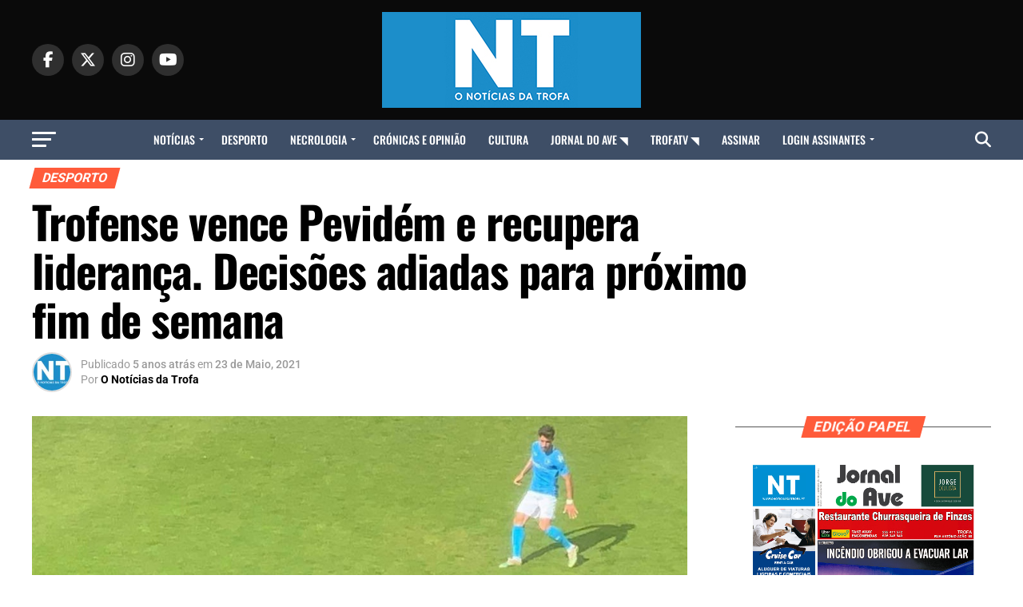

--- FILE ---
content_type: text/html; charset=UTF-8
request_url: https://www.onoticiasdatrofa.pt/trofense-vence-pevidem-e-recupera-lideranca-decisoes-adiadas-para-proximo-fim-de-semana/
body_size: 45826
content:
<!DOCTYPE html>
<html dir="ltr" lang="pt-PT" prefix="og: https://ogp.me/ns#">
<head><meta charset="UTF-8" ><script>if(navigator.userAgent.match(/MSIE|Internet Explorer/i)||navigator.userAgent.match(/Trident\/7\..*?rv:11/i)){var href=document.location.href;if(!href.match(/[?&]nowprocket/)){if(href.indexOf("?")==-1){if(href.indexOf("#")==-1){document.location.href=href+"?nowprocket=1"}else{document.location.href=href.replace("#","?nowprocket=1#")}}else{if(href.indexOf("#")==-1){document.location.href=href+"&nowprocket=1"}else{document.location.href=href.replace("#","&nowprocket=1#")}}}}</script><script>(()=>{class RocketLazyLoadScripts{constructor(){this.v="2.0.4",this.userEvents=["keydown","keyup","mousedown","mouseup","mousemove","mouseover","mouseout","touchmove","touchstart","touchend","touchcancel","wheel","click","dblclick","input"],this.attributeEvents=["onblur","onclick","oncontextmenu","ondblclick","onfocus","onmousedown","onmouseenter","onmouseleave","onmousemove","onmouseout","onmouseover","onmouseup","onmousewheel","onscroll","onsubmit"]}async t(){this.i(),this.o(),/iP(ad|hone)/.test(navigator.userAgent)&&this.h(),this.u(),this.l(this),this.m(),this.k(this),this.p(this),this._(),await Promise.all([this.R(),this.L()]),this.lastBreath=Date.now(),this.S(this),this.P(),this.D(),this.O(),this.M(),await this.C(this.delayedScripts.normal),await this.C(this.delayedScripts.defer),await this.C(this.delayedScripts.async),await this.T(),await this.F(),await this.j(),await this.A(),window.dispatchEvent(new Event("rocket-allScriptsLoaded")),this.everythingLoaded=!0,this.lastTouchEnd&&await new Promise(t=>setTimeout(t,500-Date.now()+this.lastTouchEnd)),this.I(),this.H(),this.U(),this.W()}i(){this.CSPIssue=sessionStorage.getItem("rocketCSPIssue"),document.addEventListener("securitypolicyviolation",t=>{this.CSPIssue||"script-src-elem"!==t.violatedDirective||"data"!==t.blockedURI||(this.CSPIssue=!0,sessionStorage.setItem("rocketCSPIssue",!0))},{isRocket:!0})}o(){window.addEventListener("pageshow",t=>{this.persisted=t.persisted,this.realWindowLoadedFired=!0},{isRocket:!0}),window.addEventListener("pagehide",()=>{this.onFirstUserAction=null},{isRocket:!0})}h(){let t;function e(e){t=e}window.addEventListener("touchstart",e,{isRocket:!0}),window.addEventListener("touchend",function i(o){o.changedTouches[0]&&t.changedTouches[0]&&Math.abs(o.changedTouches[0].pageX-t.changedTouches[0].pageX)<10&&Math.abs(o.changedTouches[0].pageY-t.changedTouches[0].pageY)<10&&o.timeStamp-t.timeStamp<200&&(window.removeEventListener("touchstart",e,{isRocket:!0}),window.removeEventListener("touchend",i,{isRocket:!0}),"INPUT"===o.target.tagName&&"text"===o.target.type||(o.target.dispatchEvent(new TouchEvent("touchend",{target:o.target,bubbles:!0})),o.target.dispatchEvent(new MouseEvent("mouseover",{target:o.target,bubbles:!0})),o.target.dispatchEvent(new PointerEvent("click",{target:o.target,bubbles:!0,cancelable:!0,detail:1,clientX:o.changedTouches[0].clientX,clientY:o.changedTouches[0].clientY})),event.preventDefault()))},{isRocket:!0})}q(t){this.userActionTriggered||("mousemove"!==t.type||this.firstMousemoveIgnored?"keyup"===t.type||"mouseover"===t.type||"mouseout"===t.type||(this.userActionTriggered=!0,this.onFirstUserAction&&this.onFirstUserAction()):this.firstMousemoveIgnored=!0),"click"===t.type&&t.preventDefault(),t.stopPropagation(),t.stopImmediatePropagation(),"touchstart"===this.lastEvent&&"touchend"===t.type&&(this.lastTouchEnd=Date.now()),"click"===t.type&&(this.lastTouchEnd=0),this.lastEvent=t.type,t.composedPath&&t.composedPath()[0].getRootNode()instanceof ShadowRoot&&(t.rocketTarget=t.composedPath()[0]),this.savedUserEvents.push(t)}u(){this.savedUserEvents=[],this.userEventHandler=this.q.bind(this),this.userEvents.forEach(t=>window.addEventListener(t,this.userEventHandler,{passive:!1,isRocket:!0})),document.addEventListener("visibilitychange",this.userEventHandler,{isRocket:!0})}U(){this.userEvents.forEach(t=>window.removeEventListener(t,this.userEventHandler,{passive:!1,isRocket:!0})),document.removeEventListener("visibilitychange",this.userEventHandler,{isRocket:!0}),this.savedUserEvents.forEach(t=>{(t.rocketTarget||t.target).dispatchEvent(new window[t.constructor.name](t.type,t))})}m(){const t="return false",e=Array.from(this.attributeEvents,t=>"data-rocket-"+t),i="["+this.attributeEvents.join("],[")+"]",o="[data-rocket-"+this.attributeEvents.join("],[data-rocket-")+"]",s=(e,i,o)=>{o&&o!==t&&(e.setAttribute("data-rocket-"+i,o),e["rocket"+i]=new Function("event",o),e.setAttribute(i,t))};new MutationObserver(t=>{for(const n of t)"attributes"===n.type&&(n.attributeName.startsWith("data-rocket-")||this.everythingLoaded?n.attributeName.startsWith("data-rocket-")&&this.everythingLoaded&&this.N(n.target,n.attributeName.substring(12)):s(n.target,n.attributeName,n.target.getAttribute(n.attributeName))),"childList"===n.type&&n.addedNodes.forEach(t=>{if(t.nodeType===Node.ELEMENT_NODE)if(this.everythingLoaded)for(const i of[t,...t.querySelectorAll(o)])for(const t of i.getAttributeNames())e.includes(t)&&this.N(i,t.substring(12));else for(const e of[t,...t.querySelectorAll(i)])for(const t of e.getAttributeNames())this.attributeEvents.includes(t)&&s(e,t,e.getAttribute(t))})}).observe(document,{subtree:!0,childList:!0,attributeFilter:[...this.attributeEvents,...e]})}I(){this.attributeEvents.forEach(t=>{document.querySelectorAll("[data-rocket-"+t+"]").forEach(e=>{this.N(e,t)})})}N(t,e){const i=t.getAttribute("data-rocket-"+e);i&&(t.setAttribute(e,i),t.removeAttribute("data-rocket-"+e))}k(t){Object.defineProperty(HTMLElement.prototype,"onclick",{get(){return this.rocketonclick||null},set(e){this.rocketonclick=e,this.setAttribute(t.everythingLoaded?"onclick":"data-rocket-onclick","this.rocketonclick(event)")}})}S(t){function e(e,i){let o=e[i];e[i]=null,Object.defineProperty(e,i,{get:()=>o,set(s){t.everythingLoaded?o=s:e["rocket"+i]=o=s}})}e(document,"onreadystatechange"),e(window,"onload"),e(window,"onpageshow");try{Object.defineProperty(document,"readyState",{get:()=>t.rocketReadyState,set(e){t.rocketReadyState=e},configurable:!0}),document.readyState="loading"}catch(t){console.log("WPRocket DJE readyState conflict, bypassing")}}l(t){this.originalAddEventListener=EventTarget.prototype.addEventListener,this.originalRemoveEventListener=EventTarget.prototype.removeEventListener,this.savedEventListeners=[],EventTarget.prototype.addEventListener=function(e,i,o){o&&o.isRocket||!t.B(e,this)&&!t.userEvents.includes(e)||t.B(e,this)&&!t.userActionTriggered||e.startsWith("rocket-")||t.everythingLoaded?t.originalAddEventListener.call(this,e,i,o):(t.savedEventListeners.push({target:this,remove:!1,type:e,func:i,options:o}),"mouseenter"!==e&&"mouseleave"!==e||t.originalAddEventListener.call(this,e,t.savedUserEvents.push,o))},EventTarget.prototype.removeEventListener=function(e,i,o){o&&o.isRocket||!t.B(e,this)&&!t.userEvents.includes(e)||t.B(e,this)&&!t.userActionTriggered||e.startsWith("rocket-")||t.everythingLoaded?t.originalRemoveEventListener.call(this,e,i,o):t.savedEventListeners.push({target:this,remove:!0,type:e,func:i,options:o})}}J(t,e){this.savedEventListeners=this.savedEventListeners.filter(i=>{let o=i.type,s=i.target||window;return e!==o||t!==s||(this.B(o,s)&&(i.type="rocket-"+o),this.$(i),!1)})}H(){EventTarget.prototype.addEventListener=this.originalAddEventListener,EventTarget.prototype.removeEventListener=this.originalRemoveEventListener,this.savedEventListeners.forEach(t=>this.$(t))}$(t){t.remove?this.originalRemoveEventListener.call(t.target,t.type,t.func,t.options):this.originalAddEventListener.call(t.target,t.type,t.func,t.options)}p(t){let e;function i(e){return t.everythingLoaded?e:e.split(" ").map(t=>"load"===t||t.startsWith("load.")?"rocket-jquery-load":t).join(" ")}function o(o){function s(e){const s=o.fn[e];o.fn[e]=o.fn.init.prototype[e]=function(){return this[0]===window&&t.userActionTriggered&&("string"==typeof arguments[0]||arguments[0]instanceof String?arguments[0]=i(arguments[0]):"object"==typeof arguments[0]&&Object.keys(arguments[0]).forEach(t=>{const e=arguments[0][t];delete arguments[0][t],arguments[0][i(t)]=e})),s.apply(this,arguments),this}}if(o&&o.fn&&!t.allJQueries.includes(o)){const e={DOMContentLoaded:[],"rocket-DOMContentLoaded":[]};for(const t in e)document.addEventListener(t,()=>{e[t].forEach(t=>t())},{isRocket:!0});o.fn.ready=o.fn.init.prototype.ready=function(i){function s(){parseInt(o.fn.jquery)>2?setTimeout(()=>i.bind(document)(o)):i.bind(document)(o)}return"function"==typeof i&&(t.realDomReadyFired?!t.userActionTriggered||t.fauxDomReadyFired?s():e["rocket-DOMContentLoaded"].push(s):e.DOMContentLoaded.push(s)),o([])},s("on"),s("one"),s("off"),t.allJQueries.push(o)}e=o}t.allJQueries=[],o(window.jQuery),Object.defineProperty(window,"jQuery",{get:()=>e,set(t){o(t)}})}P(){const t=new Map;document.write=document.writeln=function(e){const i=document.currentScript,o=document.createRange(),s=i.parentElement;let n=t.get(i);void 0===n&&(n=i.nextSibling,t.set(i,n));const c=document.createDocumentFragment();o.setStart(c,0),c.appendChild(o.createContextualFragment(e)),s.insertBefore(c,n)}}async R(){return new Promise(t=>{this.userActionTriggered?t():this.onFirstUserAction=t})}async L(){return new Promise(t=>{document.addEventListener("DOMContentLoaded",()=>{this.realDomReadyFired=!0,t()},{isRocket:!0})})}async j(){return this.realWindowLoadedFired?Promise.resolve():new Promise(t=>{window.addEventListener("load",t,{isRocket:!0})})}M(){this.pendingScripts=[];this.scriptsMutationObserver=new MutationObserver(t=>{for(const e of t)e.addedNodes.forEach(t=>{"SCRIPT"!==t.tagName||t.noModule||t.isWPRocket||this.pendingScripts.push({script:t,promise:new Promise(e=>{const i=()=>{const i=this.pendingScripts.findIndex(e=>e.script===t);i>=0&&this.pendingScripts.splice(i,1),e()};t.addEventListener("load",i,{isRocket:!0}),t.addEventListener("error",i,{isRocket:!0}),setTimeout(i,1e3)})})})}),this.scriptsMutationObserver.observe(document,{childList:!0,subtree:!0})}async F(){await this.X(),this.pendingScripts.length?(await this.pendingScripts[0].promise,await this.F()):this.scriptsMutationObserver.disconnect()}D(){this.delayedScripts={normal:[],async:[],defer:[]},document.querySelectorAll("script[type$=rocketlazyloadscript]").forEach(t=>{t.hasAttribute("data-rocket-src")?t.hasAttribute("async")&&!1!==t.async?this.delayedScripts.async.push(t):t.hasAttribute("defer")&&!1!==t.defer||"module"===t.getAttribute("data-rocket-type")?this.delayedScripts.defer.push(t):this.delayedScripts.normal.push(t):this.delayedScripts.normal.push(t)})}async _(){await this.L();let t=[];document.querySelectorAll("script[type$=rocketlazyloadscript][data-rocket-src]").forEach(e=>{let i=e.getAttribute("data-rocket-src");if(i&&!i.startsWith("data:")){i.startsWith("//")&&(i=location.protocol+i);try{const o=new URL(i).origin;o!==location.origin&&t.push({src:o,crossOrigin:e.crossOrigin||"module"===e.getAttribute("data-rocket-type")})}catch(t){}}}),t=[...new Map(t.map(t=>[JSON.stringify(t),t])).values()],this.Y(t,"preconnect")}async G(t){if(await this.K(),!0!==t.noModule||!("noModule"in HTMLScriptElement.prototype))return new Promise(e=>{let i;function o(){(i||t).setAttribute("data-rocket-status","executed"),e()}try{if(navigator.userAgent.includes("Firefox/")||""===navigator.vendor||this.CSPIssue)i=document.createElement("script"),[...t.attributes].forEach(t=>{let e=t.nodeName;"type"!==e&&("data-rocket-type"===e&&(e="type"),"data-rocket-src"===e&&(e="src"),i.setAttribute(e,t.nodeValue))}),t.text&&(i.text=t.text),t.nonce&&(i.nonce=t.nonce),i.hasAttribute("src")?(i.addEventListener("load",o,{isRocket:!0}),i.addEventListener("error",()=>{i.setAttribute("data-rocket-status","failed-network"),e()},{isRocket:!0}),setTimeout(()=>{i.isConnected||e()},1)):(i.text=t.text,o()),i.isWPRocket=!0,t.parentNode.replaceChild(i,t);else{const i=t.getAttribute("data-rocket-type"),s=t.getAttribute("data-rocket-src");i?(t.type=i,t.removeAttribute("data-rocket-type")):t.removeAttribute("type"),t.addEventListener("load",o,{isRocket:!0}),t.addEventListener("error",i=>{this.CSPIssue&&i.target.src.startsWith("data:")?(console.log("WPRocket: CSP fallback activated"),t.removeAttribute("src"),this.G(t).then(e)):(t.setAttribute("data-rocket-status","failed-network"),e())},{isRocket:!0}),s?(t.fetchPriority="high",t.removeAttribute("data-rocket-src"),t.src=s):t.src="data:text/javascript;base64,"+window.btoa(unescape(encodeURIComponent(t.text)))}}catch(i){t.setAttribute("data-rocket-status","failed-transform"),e()}});t.setAttribute("data-rocket-status","skipped")}async C(t){const e=t.shift();return e?(e.isConnected&&await this.G(e),this.C(t)):Promise.resolve()}O(){this.Y([...this.delayedScripts.normal,...this.delayedScripts.defer,...this.delayedScripts.async],"preload")}Y(t,e){this.trash=this.trash||[];let i=!0;var o=document.createDocumentFragment();t.forEach(t=>{const s=t.getAttribute&&t.getAttribute("data-rocket-src")||t.src;if(s&&!s.startsWith("data:")){const n=document.createElement("link");n.href=s,n.rel=e,"preconnect"!==e&&(n.as="script",n.fetchPriority=i?"high":"low"),t.getAttribute&&"module"===t.getAttribute("data-rocket-type")&&(n.crossOrigin=!0),t.crossOrigin&&(n.crossOrigin=t.crossOrigin),t.integrity&&(n.integrity=t.integrity),t.nonce&&(n.nonce=t.nonce),o.appendChild(n),this.trash.push(n),i=!1}}),document.head.appendChild(o)}W(){this.trash.forEach(t=>t.remove())}async T(){try{document.readyState="interactive"}catch(t){}this.fauxDomReadyFired=!0;try{await this.K(),this.J(document,"readystatechange"),document.dispatchEvent(new Event("rocket-readystatechange")),await this.K(),document.rocketonreadystatechange&&document.rocketonreadystatechange(),await this.K(),this.J(document,"DOMContentLoaded"),document.dispatchEvent(new Event("rocket-DOMContentLoaded")),await this.K(),this.J(window,"DOMContentLoaded"),window.dispatchEvent(new Event("rocket-DOMContentLoaded"))}catch(t){console.error(t)}}async A(){try{document.readyState="complete"}catch(t){}try{await this.K(),this.J(document,"readystatechange"),document.dispatchEvent(new Event("rocket-readystatechange")),await this.K(),document.rocketonreadystatechange&&document.rocketonreadystatechange(),await this.K(),this.J(window,"load"),window.dispatchEvent(new Event("rocket-load")),await this.K(),window.rocketonload&&window.rocketonload(),await this.K(),this.allJQueries.forEach(t=>t(window).trigger("rocket-jquery-load")),await this.K(),this.J(window,"pageshow");const t=new Event("rocket-pageshow");t.persisted=this.persisted,window.dispatchEvent(t),await this.K(),window.rocketonpageshow&&window.rocketonpageshow({persisted:this.persisted})}catch(t){console.error(t)}}async K(){Date.now()-this.lastBreath>45&&(await this.X(),this.lastBreath=Date.now())}async X(){return document.hidden?new Promise(t=>setTimeout(t)):new Promise(t=>requestAnimationFrame(t))}B(t,e){return e===document&&"readystatechange"===t||(e===document&&"DOMContentLoaded"===t||(e===window&&"DOMContentLoaded"===t||(e===window&&"load"===t||e===window&&"pageshow"===t)))}static run(){(new RocketLazyLoadScripts).t()}}RocketLazyLoadScripts.run()})();</script>

<meta name="viewport" id="viewport" content="width=device-width, initial-scale=1.0, maximum-scale=5.0, minimum-scale=1.0, user-scalable=yes" />
<link rel="pingback" href="https://www.onoticiasdatrofa.pt/xmlrpc.php" />
<meta property="og:type" content="article" />
					<meta property="og:image" content="https://www.onoticiasdatrofa.pt/wp-content/uploads/2021/05/received_473922663718106.jpeg" />
		<meta name="twitter:image" content="https://www.onoticiasdatrofa.pt/wp-content/uploads/2021/05/received_473922663718106.jpeg" />
	<meta property="og:url" content="https://www.onoticiasdatrofa.pt/trofense-vence-pevidem-e-recupera-lideranca-decisoes-adiadas-para-proximo-fim-de-semana/" />
<meta property="og:title" content="Trofense vence Pevidém e recupera liderança. Decisões adiadas para próximo fim de semana" />
<meta property="og:description" content="O Trofense venceu, esta tarde, o Pevidém por 2-0, em jogo da 5.a jornada da fase de subida à 2.a Liga. Com este resultado, a formação da Trofa recuperou a liderança da zona Norte, somando 10 pontos, e adiou a decisão da subida para o próximo fim de semana, uma vez que o Pevidém podia [&hellip;]" />
<meta name="twitter:card" content="summary_large_image">
<meta name="twitter:url" content="https://www.onoticiasdatrofa.pt/trofense-vence-pevidem-e-recupera-lideranca-decisoes-adiadas-para-proximo-fim-de-semana/">
<meta name="twitter:title" content="Trofense vence Pevidém e recupera liderança. Decisões adiadas para próximo fim de semana">
<meta name="twitter:description" content="O Trofense venceu, esta tarde, o Pevidém por 2-0, em jogo da 5.a jornada da fase de subida à 2.a Liga. Com este resultado, a formação da Trofa recuperou a liderança da zona Norte, somando 10 pontos, e adiou a decisão da subida para o próximo fim de semana, uma vez que o Pevidém podia [&hellip;]">
<title>Trofense vence Pevidém e recupera liderança. Decisões adiadas para próximo fim de semana - O Notícias da Trofa</title>
<link data-rocket-preload as="style" data-wpr-hosted-gf-parameters="family=Roboto%3A300%2C400%2C700%2C900%7COswald%3A400%2C700%7CAdvent%20Pro%3A700%7COpen%20Sans%3A700%7CAnton%3A400Oswald%3A100%2C200%2C300%2C400%2C500%2C600%2C700%2C800%2C900%7COswald%3A100%2C200%2C300%2C400%2C500%2C600%2C700%2C800%2C900%7CRoboto%3A100%2C200%2C300%2C400%2C500%2C600%2C700%2C800%2C900%7CRoboto%3A100%2C200%2C300%2C400%2C500%2C600%2C700%2C800%2C900%7CPT%20Serif%3A100%2C200%2C300%2C400%2C500%2C600%2C700%2C800%2C900%7COswald%3A100%2C200%2C300%2C400%2C500%2C600%2C700%2C800%2C900%26amp%3Bsubset%3Dlatin%2Clatin-ext%2Ccyrillic%2Ccyrillic-ext%2Cgreek-ext%2Cgreek%2Cvietnamese%26amp%3Bdisplay%3Dswap&display=swap" href="https://www.onoticiasdatrofa.pt/wp-content/cache/fonts/1/google-fonts/css/a/2/6/55bfcaa2517e5383c496be0e7e5e2.css" rel="preload">
<link data-wpr-hosted-gf-parameters="family=Roboto%3A300%2C400%2C700%2C900%7COswald%3A400%2C700%7CAdvent%20Pro%3A700%7COpen%20Sans%3A700%7CAnton%3A400Oswald%3A100%2C200%2C300%2C400%2C500%2C600%2C700%2C800%2C900%7COswald%3A100%2C200%2C300%2C400%2C500%2C600%2C700%2C800%2C900%7CRoboto%3A100%2C200%2C300%2C400%2C500%2C600%2C700%2C800%2C900%7CRoboto%3A100%2C200%2C300%2C400%2C500%2C600%2C700%2C800%2C900%7CPT%20Serif%3A100%2C200%2C300%2C400%2C500%2C600%2C700%2C800%2C900%7COswald%3A100%2C200%2C300%2C400%2C500%2C600%2C700%2C800%2C900%26amp%3Bsubset%3Dlatin%2Clatin-ext%2Ccyrillic%2Ccyrillic-ext%2Cgreek-ext%2Cgreek%2Cvietnamese%26amp%3Bdisplay%3Dswap&display=swap" href="https://www.onoticiasdatrofa.pt/wp-content/cache/fonts/1/google-fonts/css/a/2/6/55bfcaa2517e5383c496be0e7e5e2.css" media="print" onload="this.media=&#039;all&#039;" rel="stylesheet">
<noscript data-wpr-hosted-gf-parameters=""><link rel="stylesheet" href="https://fonts.googleapis.com/css?family=Roboto%3A300%2C400%2C700%2C900%7COswald%3A400%2C700%7CAdvent%20Pro%3A700%7COpen%20Sans%3A700%7CAnton%3A400Oswald%3A100%2C200%2C300%2C400%2C500%2C600%2C700%2C800%2C900%7COswald%3A100%2C200%2C300%2C400%2C500%2C600%2C700%2C800%2C900%7CRoboto%3A100%2C200%2C300%2C400%2C500%2C600%2C700%2C800%2C900%7CRoboto%3A100%2C200%2C300%2C400%2C500%2C600%2C700%2C800%2C900%7CPT%20Serif%3A100%2C200%2C300%2C400%2C500%2C600%2C700%2C800%2C900%7COswald%3A100%2C200%2C300%2C400%2C500%2C600%2C700%2C800%2C900%26amp%3Bsubset%3Dlatin%2Clatin-ext%2Ccyrillic%2Ccyrillic-ext%2Cgreek-ext%2Cgreek%2Cvietnamese%26amp%3Bdisplay%3Dswap&#038;display=swap"></noscript>
	<style>img:is([sizes="auto" i], [sizes^="auto," i]) { contain-intrinsic-size: 3000px 1500px }</style>
	
		<!-- All in One SEO 4.9.3 - aioseo.com -->
	<meta name="description" content="O Trofense venceu, esta tarde, o Pevidém por 2-0, em jogo da 5.a jornada da fase de subida à 2.a Liga. Com este resultado, a formação da Trofa recuperou a liderança da zona Norte, somando 10 pontos, e adiou a decisão da subida para o próximo fim de semana, uma vez que o Pevidém podia" />
	<meta name="robots" content="max-image-preview:large" />
	<meta name="author" content="O Notícias da Trofa"/>
	<link rel="canonical" href="https://www.onoticiasdatrofa.pt/trofense-vence-pevidem-e-recupera-lideranca-decisoes-adiadas-para-proximo-fim-de-semana/" />
	<meta name="generator" content="All in One SEO (AIOSEO) 4.9.3" />
		<meta property="og:locale" content="pt_PT" />
		<meta property="og:site_name" content="O Notícias da Trofa - Site de notícias do concelho da Trofa" />
		<meta property="og:type" content="article" />
		<meta property="og:title" content="Trofense vence Pevidém e recupera liderança. Decisões adiadas para próximo fim de semana - O Notícias da Trofa" />
		<meta property="og:description" content="O Trofense venceu, esta tarde, o Pevidém por 2-0, em jogo da 5.a jornada da fase de subida à 2.a Liga. Com este resultado, a formação da Trofa recuperou a liderança da zona Norte, somando 10 pontos, e adiou a decisão da subida para o próximo fim de semana, uma vez que o Pevidém podia" />
		<meta property="og:url" content="https://www.onoticiasdatrofa.pt/trofense-vence-pevidem-e-recupera-lideranca-decisoes-adiadas-para-proximo-fim-de-semana/" />
		<meta property="article:published_time" content="2021-05-23T17:01:36+00:00" />
		<meta property="article:modified_time" content="2021-05-23T17:01:39+00:00" />
		<meta property="article:publisher" content="https://facebook.com/trofatv" />
		<meta name="twitter:card" content="summary_large_image" />
		<meta name="twitter:site" content="@trofatv" />
		<meta name="twitter:title" content="Trofense vence Pevidém e recupera liderança. Decisões adiadas para próximo fim de semana - O Notícias da Trofa" />
		<meta name="twitter:description" content="O Trofense venceu, esta tarde, o Pevidém por 2-0, em jogo da 5.a jornada da fase de subida à 2.a Liga. Com este resultado, a formação da Trofa recuperou a liderança da zona Norte, somando 10 pontos, e adiou a decisão da subida para o próximo fim de semana, uma vez que o Pevidém podia" />
		<meta name="twitter:creator" content="@trofatv" />
		<script type="application/ld+json" class="aioseo-schema">
			{"@context":"https:\/\/schema.org","@graph":[{"@type":"BlogPosting","@id":"https:\/\/www.onoticiasdatrofa.pt\/trofense-vence-pevidem-e-recupera-lideranca-decisoes-adiadas-para-proximo-fim-de-semana\/#blogposting","name":"Trofense vence Pevid\u00e9m e recupera lideran\u00e7a. Decis\u00f5es adiadas para pr\u00f3ximo fim de semana - O Not\u00edcias da Trofa","headline":"Trofense vence Pevid\u00e9m e recupera lideran\u00e7a. Decis\u00f5es adiadas para pr\u00f3ximo fim de semana","author":{"@id":"https:\/\/www.onoticiasdatrofa.pt\/author\/catia-veloso\/#author"},"publisher":{"@id":"https:\/\/www.onoticiasdatrofa.pt\/#organization"},"image":{"@type":"ImageObject","url":"https:\/\/www.onoticiasdatrofa.pt\/wp-content\/uploads\/2021\/05\/received_473922663718106.jpeg","width":1026,"height":703},"datePublished":"2021-05-23T18:01:36+00:00","dateModified":"2021-05-23T18:01:39+00:00","inLanguage":"pt-PT","mainEntityOfPage":{"@id":"https:\/\/www.onoticiasdatrofa.pt\/trofense-vence-pevidem-e-recupera-lideranca-decisoes-adiadas-para-proximo-fim-de-semana\/#webpage"},"isPartOf":{"@id":"https:\/\/www.onoticiasdatrofa.pt\/trofense-vence-pevidem-e-recupera-lideranca-decisoes-adiadas-para-proximo-fim-de-semana\/#webpage"},"articleSection":"Desporto"},{"@type":"BreadcrumbList","@id":"https:\/\/www.onoticiasdatrofa.pt\/trofense-vence-pevidem-e-recupera-lideranca-decisoes-adiadas-para-proximo-fim-de-semana\/#breadcrumblist","itemListElement":[{"@type":"ListItem","@id":"https:\/\/www.onoticiasdatrofa.pt#listItem","position":1,"name":"In\u00edcio","item":"https:\/\/www.onoticiasdatrofa.pt","nextItem":{"@type":"ListItem","@id":"https:\/\/www.onoticiasdatrofa.pt\/category\/noticias\/#listItem","name":"Noticias"}},{"@type":"ListItem","@id":"https:\/\/www.onoticiasdatrofa.pt\/category\/noticias\/#listItem","position":2,"name":"Noticias","item":"https:\/\/www.onoticiasdatrofa.pt\/category\/noticias\/","nextItem":{"@type":"ListItem","@id":"https:\/\/www.onoticiasdatrofa.pt\/category\/noticias\/ultimas-noticias\/#listItem","name":"Ultimas Not\u00edcias"},"previousItem":{"@type":"ListItem","@id":"https:\/\/www.onoticiasdatrofa.pt#listItem","name":"In\u00edcio"}},{"@type":"ListItem","@id":"https:\/\/www.onoticiasdatrofa.pt\/category\/noticias\/ultimas-noticias\/#listItem","position":3,"name":"Ultimas Not\u00edcias","item":"https:\/\/www.onoticiasdatrofa.pt\/category\/noticias\/ultimas-noticias\/","nextItem":{"@type":"ListItem","@id":"https:\/\/www.onoticiasdatrofa.pt\/category\/noticias\/ultimas-noticias\/desporto\/#listItem","name":"Desporto"},"previousItem":{"@type":"ListItem","@id":"https:\/\/www.onoticiasdatrofa.pt\/category\/noticias\/#listItem","name":"Noticias"}},{"@type":"ListItem","@id":"https:\/\/www.onoticiasdatrofa.pt\/category\/noticias\/ultimas-noticias\/desporto\/#listItem","position":4,"name":"Desporto","item":"https:\/\/www.onoticiasdatrofa.pt\/category\/noticias\/ultimas-noticias\/desporto\/","nextItem":{"@type":"ListItem","@id":"https:\/\/www.onoticiasdatrofa.pt\/trofense-vence-pevidem-e-recupera-lideranca-decisoes-adiadas-para-proximo-fim-de-semana\/#listItem","name":"Trofense vence Pevid\u00e9m e recupera lideran\u00e7a. Decis\u00f5es adiadas para pr\u00f3ximo fim de semana"},"previousItem":{"@type":"ListItem","@id":"https:\/\/www.onoticiasdatrofa.pt\/category\/noticias\/ultimas-noticias\/#listItem","name":"Ultimas Not\u00edcias"}},{"@type":"ListItem","@id":"https:\/\/www.onoticiasdatrofa.pt\/trofense-vence-pevidem-e-recupera-lideranca-decisoes-adiadas-para-proximo-fim-de-semana\/#listItem","position":5,"name":"Trofense vence Pevid\u00e9m e recupera lideran\u00e7a. Decis\u00f5es adiadas para pr\u00f3ximo fim de semana","previousItem":{"@type":"ListItem","@id":"https:\/\/www.onoticiasdatrofa.pt\/category\/noticias\/ultimas-noticias\/desporto\/#listItem","name":"Desporto"}}]},{"@type":"Organization","@id":"https:\/\/www.onoticiasdatrofa.pt\/#organization","name":"O Not\u00edcias da Trofa","description":"Site de not\u00edcias do concelho da Trofa","url":"https:\/\/www.onoticiasdatrofa.pt\/","sameAs":["https:\/\/facebook.com\/trofatv","https:\/\/x.com\/trofatv","https:\/\/instagram.com\/trofatv","https:\/\/pinterest.com\/trofatv","https:\/\/youtube.com\/trofatv","https:\/\/linkedin.com\/in\/trofatv"]},{"@type":"Person","@id":"https:\/\/www.onoticiasdatrofa.pt\/author\/catia-veloso\/#author","url":"https:\/\/www.onoticiasdatrofa.pt\/author\/catia-veloso\/","name":"O Not\u00edcias da Trofa","image":{"@type":"ImageObject","@id":"https:\/\/www.onoticiasdatrofa.pt\/trofense-vence-pevidem-e-recupera-lideranca-decisoes-adiadas-para-proximo-fim-de-semana\/#authorImage","url":"https:\/\/www.onoticiasdatrofa.pt\/wp-content\/uploads\/2023\/06\/logo-nt-100x100.jpg","width":96,"height":96,"caption":"O Not\u00edcias da Trofa"}},{"@type":"WebPage","@id":"https:\/\/www.onoticiasdatrofa.pt\/trofense-vence-pevidem-e-recupera-lideranca-decisoes-adiadas-para-proximo-fim-de-semana\/#webpage","url":"https:\/\/www.onoticiasdatrofa.pt\/trofense-vence-pevidem-e-recupera-lideranca-decisoes-adiadas-para-proximo-fim-de-semana\/","name":"Trofense vence Pevid\u00e9m e recupera lideran\u00e7a. Decis\u00f5es adiadas para pr\u00f3ximo fim de semana - O Not\u00edcias da Trofa","description":"O Trofense venceu, esta tarde, o Pevid\u00e9m por 2-0, em jogo da 5.a jornada da fase de subida \u00e0 2.a Liga. Com este resultado, a forma\u00e7\u00e3o da Trofa recuperou a lideran\u00e7a da zona Norte, somando 10 pontos, e adiou a decis\u00e3o da subida para o pr\u00f3ximo fim de semana, uma vez que o Pevid\u00e9m podia","inLanguage":"pt-PT","isPartOf":{"@id":"https:\/\/www.onoticiasdatrofa.pt\/#website"},"breadcrumb":{"@id":"https:\/\/www.onoticiasdatrofa.pt\/trofense-vence-pevidem-e-recupera-lideranca-decisoes-adiadas-para-proximo-fim-de-semana\/#breadcrumblist"},"author":{"@id":"https:\/\/www.onoticiasdatrofa.pt\/author\/catia-veloso\/#author"},"creator":{"@id":"https:\/\/www.onoticiasdatrofa.pt\/author\/catia-veloso\/#author"},"image":{"@type":"ImageObject","url":"https:\/\/www.onoticiasdatrofa.pt\/wp-content\/uploads\/2021\/05\/received_473922663718106.jpeg","@id":"https:\/\/www.onoticiasdatrofa.pt\/trofense-vence-pevidem-e-recupera-lideranca-decisoes-adiadas-para-proximo-fim-de-semana\/#mainImage","width":1026,"height":703},"primaryImageOfPage":{"@id":"https:\/\/www.onoticiasdatrofa.pt\/trofense-vence-pevidem-e-recupera-lideranca-decisoes-adiadas-para-proximo-fim-de-semana\/#mainImage"},"datePublished":"2021-05-23T18:01:36+00:00","dateModified":"2021-05-23T18:01:39+00:00"},{"@type":"WebSite","@id":"https:\/\/www.onoticiasdatrofa.pt\/#website","url":"https:\/\/www.onoticiasdatrofa.pt\/","name":"O Not\u00edcias da Trofa","description":"Site de not\u00edcias do concelho da Trofa","inLanguage":"pt-PT","publisher":{"@id":"https:\/\/www.onoticiasdatrofa.pt\/#organization"}}]}
		</script>
		<!-- All in One SEO -->

<link rel='dns-prefetch' href='//www.onoticiasdatrofa.pt' />
<link rel='dns-prefetch' href='//ajax.googleapis.com' />
<link rel='dns-prefetch' href='//fonts.googleapis.com' />
<link href='https://fonts.gstatic.com' crossorigin rel='preconnect' />
<link rel="alternate" type="application/rss+xml" title="O Notícias da Trofa &raquo; Feed" href="https://www.onoticiasdatrofa.pt/feed/" />
<!-- www.onoticiasdatrofa.pt is managing ads with Advanced Ads 2.0.16 – https://wpadvancedads.com/ --><!--noptimize--><script type="rocketlazyloadscript" id="onoti-ready">
			window.advanced_ads_ready=function(e,a){a=a||"complete";var d=function(e){return"interactive"===a?"loading"!==e:"complete"===e};d(document.readyState)?e():document.addEventListener("readystatechange",(function(a){d(a.target.readyState)&&e()}),{once:"interactive"===a})},window.advanced_ads_ready_queue=window.advanced_ads_ready_queue||[];		</script>
		<!--/noptimize--><link data-minify="1" rel='stylesheet' id='embed-pdf-viewer-css' href='https://www.onoticiasdatrofa.pt/wp-content/cache/min/1/wp-content/plugins/embed-pdf-viewer/css/embed-pdf-viewer.css?ver=1767957996' type='text/css' media='screen' />
<style id='wp-emoji-styles-inline-css' type='text/css'>

	img.wp-smiley, img.emoji {
		display: inline !important;
		border: none !important;
		box-shadow: none !important;
		height: 1em !important;
		width: 1em !important;
		margin: 0 0.07em !important;
		vertical-align: -0.1em !important;
		background: none !important;
		padding: 0 !important;
	}
</style>
<link rel='stylesheet' id='wp-block-library-css' href='https://www.onoticiasdatrofa.pt/wp-content/plugins/gutenberg/build/styles/block-library/style.min.css' type='text/css' media='all' />
<style id='classic-theme-styles-inline-css' type='text/css'>
.wp-block-button__link{background-color:#32373c;border-radius:9999px;box-shadow:none;color:#fff;font-size:1.125em;padding:calc(.667em + 2px) calc(1.333em + 2px);text-decoration:none}.wp-block-file__button{background:#32373c;color:#fff}.wp-block-accordion-heading{margin:0}.wp-block-accordion-heading__toggle{background-color:inherit!important;color:inherit!important}.wp-block-accordion-heading__toggle:not(:focus-visible){outline:none}.wp-block-accordion-heading__toggle:focus,.wp-block-accordion-heading__toggle:hover{background-color:inherit!important;border:none;box-shadow:none;color:inherit;padding:var(--wp--preset--spacing--20,1em) 0;text-decoration:none}.wp-block-accordion-heading__toggle:focus-visible{outline:auto;outline-offset:0}
</style>
<link data-minify="1" rel='stylesheet' id='aioseo/css/src/vue/standalone/blocks/table-of-contents/global.scss-css' href='https://www.onoticiasdatrofa.pt/wp-content/cache/min/1/wp-content/plugins/all-in-one-seo-pack/dist/Lite/assets/css/table-of-contents/global.e90f6d47.css?ver=1767957996' type='text/css' media='all' />
<style id='pms-content-restriction-start-style-inline-css' type='text/css'>


</style>
<style id='pms-content-restriction-end-style-inline-css' type='text/css'>


</style>
<style id='pms-account-style-inline-css' type='text/css'>


</style>
<style id='pms-login-style-inline-css' type='text/css'>


</style>
<style id='pms-recover-password-style-inline-css' type='text/css'>


</style>
<style id='pms-register-style-inline-css' type='text/css'>


</style>
<style id='tropicalista-pdfembed-style-inline-css' type='text/css'>
.wp-block-tropicalista-pdfembed{height:500px}

</style>
<link data-minify="1" rel='stylesheet' id='ultimate_blocks-cgb-style-css-css' href='https://www.onoticiasdatrofa.pt/wp-content/cache/min/1/wp-content/plugins/ultimate-blocks/dist/blocks.style.build.css?ver=1767957996' type='text/css' media='all' />
<style id='global-styles-inline-css' type='text/css'>
:root{--wp--preset--aspect-ratio--square: 1;--wp--preset--aspect-ratio--4-3: 4/3;--wp--preset--aspect-ratio--3-4: 3/4;--wp--preset--aspect-ratio--3-2: 3/2;--wp--preset--aspect-ratio--2-3: 2/3;--wp--preset--aspect-ratio--16-9: 16/9;--wp--preset--aspect-ratio--9-16: 9/16;--wp--preset--color--black: #000000;--wp--preset--color--cyan-bluish-gray: #abb8c3;--wp--preset--color--white: #ffffff;--wp--preset--color--pale-pink: #f78da7;--wp--preset--color--vivid-red: #cf2e2e;--wp--preset--color--luminous-vivid-orange: #ff6900;--wp--preset--color--luminous-vivid-amber: #fcb900;--wp--preset--color--light-green-cyan: #7bdcb5;--wp--preset--color--vivid-green-cyan: #00d084;--wp--preset--color--pale-cyan-blue: #8ed1fc;--wp--preset--color--vivid-cyan-blue: #0693e3;--wp--preset--color--vivid-purple: #9b51e0;--wp--preset--gradient--vivid-cyan-blue-to-vivid-purple: linear-gradient(135deg,rgb(6,147,227) 0%,rgb(155,81,224) 100%);--wp--preset--gradient--light-green-cyan-to-vivid-green-cyan: linear-gradient(135deg,rgb(122,220,180) 0%,rgb(0,208,130) 100%);--wp--preset--gradient--luminous-vivid-amber-to-luminous-vivid-orange: linear-gradient(135deg,rgb(252,185,0) 0%,rgb(255,105,0) 100%);--wp--preset--gradient--luminous-vivid-orange-to-vivid-red: linear-gradient(135deg,rgb(255,105,0) 0%,rgb(207,46,46) 100%);--wp--preset--gradient--very-light-gray-to-cyan-bluish-gray: linear-gradient(135deg,rgb(238,238,238) 0%,rgb(169,184,195) 100%);--wp--preset--gradient--cool-to-warm-spectrum: linear-gradient(135deg,rgb(74,234,220) 0%,rgb(151,120,209) 20%,rgb(207,42,186) 40%,rgb(238,44,130) 60%,rgb(251,105,98) 80%,rgb(254,248,76) 100%);--wp--preset--gradient--blush-light-purple: linear-gradient(135deg,rgb(255,206,236) 0%,rgb(152,150,240) 100%);--wp--preset--gradient--blush-bordeaux: linear-gradient(135deg,rgb(254,205,165) 0%,rgb(254,45,45) 50%,rgb(107,0,62) 100%);--wp--preset--gradient--luminous-dusk: linear-gradient(135deg,rgb(255,203,112) 0%,rgb(199,81,192) 50%,rgb(65,88,208) 100%);--wp--preset--gradient--pale-ocean: linear-gradient(135deg,rgb(255,245,203) 0%,rgb(182,227,212) 50%,rgb(51,167,181) 100%);--wp--preset--gradient--electric-grass: linear-gradient(135deg,rgb(202,248,128) 0%,rgb(113,206,126) 100%);--wp--preset--gradient--midnight: linear-gradient(135deg,rgb(2,3,129) 0%,rgb(40,116,252) 100%);--wp--preset--font-size--small: 13px;--wp--preset--font-size--medium: 20px;--wp--preset--font-size--large: 36px;--wp--preset--font-size--x-large: 42px;--wp--preset--spacing--20: 0.44rem;--wp--preset--spacing--30: 0.67rem;--wp--preset--spacing--40: 1rem;--wp--preset--spacing--50: 1.5rem;--wp--preset--spacing--60: 2.25rem;--wp--preset--spacing--70: 3.38rem;--wp--preset--spacing--80: 5.06rem;--wp--preset--shadow--natural: 6px 6px 9px rgba(0, 0, 0, 0.2);--wp--preset--shadow--deep: 12px 12px 50px rgba(0, 0, 0, 0.4);--wp--preset--shadow--sharp: 6px 6px 0px rgba(0, 0, 0, 0.2);--wp--preset--shadow--outlined: 6px 6px 0px -3px rgb(255, 255, 255), 6px 6px rgb(0, 0, 0);--wp--preset--shadow--crisp: 6px 6px 0px rgb(0, 0, 0);}:where(body) { margin: 0; }:where(.is-layout-flex){gap: 0.5em;}:where(.is-layout-grid){gap: 0.5em;}body .is-layout-flex{display: flex;}.is-layout-flex{flex-wrap: wrap;align-items: center;}.is-layout-flex > :is(*, div){margin: 0;}body .is-layout-grid{display: grid;}.is-layout-grid > :is(*, div){margin: 0;}body{padding-top: 0px;padding-right: 0px;padding-bottom: 0px;padding-left: 0px;}a:where(:not(.wp-element-button)){text-decoration: underline;}:root :where(.wp-element-button, .wp-block-button__link){background-color: #32373c;border-width: 0;color: #fff;font-family: inherit;font-size: inherit;font-style: inherit;font-weight: inherit;letter-spacing: inherit;line-height: inherit;padding-top: calc(0.667em + 2px);padding-right: calc(1.333em + 2px);padding-bottom: calc(0.667em + 2px);padding-left: calc(1.333em + 2px);text-decoration: none;text-transform: inherit;}.has-black-color{color: var(--wp--preset--color--black) !important;}.has-cyan-bluish-gray-color{color: var(--wp--preset--color--cyan-bluish-gray) !important;}.has-white-color{color: var(--wp--preset--color--white) !important;}.has-pale-pink-color{color: var(--wp--preset--color--pale-pink) !important;}.has-vivid-red-color{color: var(--wp--preset--color--vivid-red) !important;}.has-luminous-vivid-orange-color{color: var(--wp--preset--color--luminous-vivid-orange) !important;}.has-luminous-vivid-amber-color{color: var(--wp--preset--color--luminous-vivid-amber) !important;}.has-light-green-cyan-color{color: var(--wp--preset--color--light-green-cyan) !important;}.has-vivid-green-cyan-color{color: var(--wp--preset--color--vivid-green-cyan) !important;}.has-pale-cyan-blue-color{color: var(--wp--preset--color--pale-cyan-blue) !important;}.has-vivid-cyan-blue-color{color: var(--wp--preset--color--vivid-cyan-blue) !important;}.has-vivid-purple-color{color: var(--wp--preset--color--vivid-purple) !important;}.has-black-background-color{background-color: var(--wp--preset--color--black) !important;}.has-cyan-bluish-gray-background-color{background-color: var(--wp--preset--color--cyan-bluish-gray) !important;}.has-white-background-color{background-color: var(--wp--preset--color--white) !important;}.has-pale-pink-background-color{background-color: var(--wp--preset--color--pale-pink) !important;}.has-vivid-red-background-color{background-color: var(--wp--preset--color--vivid-red) !important;}.has-luminous-vivid-orange-background-color{background-color: var(--wp--preset--color--luminous-vivid-orange) !important;}.has-luminous-vivid-amber-background-color{background-color: var(--wp--preset--color--luminous-vivid-amber) !important;}.has-light-green-cyan-background-color{background-color: var(--wp--preset--color--light-green-cyan) !important;}.has-vivid-green-cyan-background-color{background-color: var(--wp--preset--color--vivid-green-cyan) !important;}.has-pale-cyan-blue-background-color{background-color: var(--wp--preset--color--pale-cyan-blue) !important;}.has-vivid-cyan-blue-background-color{background-color: var(--wp--preset--color--vivid-cyan-blue) !important;}.has-vivid-purple-background-color{background-color: var(--wp--preset--color--vivid-purple) !important;}.has-black-border-color{border-color: var(--wp--preset--color--black) !important;}.has-cyan-bluish-gray-border-color{border-color: var(--wp--preset--color--cyan-bluish-gray) !important;}.has-white-border-color{border-color: var(--wp--preset--color--white) !important;}.has-pale-pink-border-color{border-color: var(--wp--preset--color--pale-pink) !important;}.has-vivid-red-border-color{border-color: var(--wp--preset--color--vivid-red) !important;}.has-luminous-vivid-orange-border-color{border-color: var(--wp--preset--color--luminous-vivid-orange) !important;}.has-luminous-vivid-amber-border-color{border-color: var(--wp--preset--color--luminous-vivid-amber) !important;}.has-light-green-cyan-border-color{border-color: var(--wp--preset--color--light-green-cyan) !important;}.has-vivid-green-cyan-border-color{border-color: var(--wp--preset--color--vivid-green-cyan) !important;}.has-pale-cyan-blue-border-color{border-color: var(--wp--preset--color--pale-cyan-blue) !important;}.has-vivid-cyan-blue-border-color{border-color: var(--wp--preset--color--vivid-cyan-blue) !important;}.has-vivid-purple-border-color{border-color: var(--wp--preset--color--vivid-purple) !important;}.has-vivid-cyan-blue-to-vivid-purple-gradient-background{background: var(--wp--preset--gradient--vivid-cyan-blue-to-vivid-purple) !important;}.has-light-green-cyan-to-vivid-green-cyan-gradient-background{background: var(--wp--preset--gradient--light-green-cyan-to-vivid-green-cyan) !important;}.has-luminous-vivid-amber-to-luminous-vivid-orange-gradient-background{background: var(--wp--preset--gradient--luminous-vivid-amber-to-luminous-vivid-orange) !important;}.has-luminous-vivid-orange-to-vivid-red-gradient-background{background: var(--wp--preset--gradient--luminous-vivid-orange-to-vivid-red) !important;}.has-very-light-gray-to-cyan-bluish-gray-gradient-background{background: var(--wp--preset--gradient--very-light-gray-to-cyan-bluish-gray) !important;}.has-cool-to-warm-spectrum-gradient-background{background: var(--wp--preset--gradient--cool-to-warm-spectrum) !important;}.has-blush-light-purple-gradient-background{background: var(--wp--preset--gradient--blush-light-purple) !important;}.has-blush-bordeaux-gradient-background{background: var(--wp--preset--gradient--blush-bordeaux) !important;}.has-luminous-dusk-gradient-background{background: var(--wp--preset--gradient--luminous-dusk) !important;}.has-pale-ocean-gradient-background{background: var(--wp--preset--gradient--pale-ocean) !important;}.has-electric-grass-gradient-background{background: var(--wp--preset--gradient--electric-grass) !important;}.has-midnight-gradient-background{background: var(--wp--preset--gradient--midnight) !important;}.has-small-font-size{font-size: var(--wp--preset--font-size--small) !important;}.has-medium-font-size{font-size: var(--wp--preset--font-size--medium) !important;}.has-large-font-size{font-size: var(--wp--preset--font-size--large) !important;}.has-x-large-font-size{font-size: var(--wp--preset--font-size--x-large) !important;}
:where(.wp-block-columns.is-layout-flex){gap: 2em;}:where(.wp-block-columns.is-layout-grid){gap: 2em;}
:root :where(.wp-block-pullquote){font-size: 1.5em;line-height: 1.6;}
:where(.wp-block-post-template.is-layout-flex){gap: 1.25em;}:where(.wp-block-post-template.is-layout-grid){gap: 1.25em;}
:where(.wp-block-term-template.is-layout-flex){gap: 1.25em;}:where(.wp-block-term-template.is-layout-grid){gap: 1.25em;}
</style>
<link data-minify="1" rel='stylesheet' id='dashicons-css' href='https://www.onoticiasdatrofa.pt/wp-content/cache/min/1/wp-includes/css/dashicons.min.css?ver=1767957996' type='text/css' media='all' />
<link rel='stylesheet' id='wp-jquery-ui-dialog-css' href='https://www.onoticiasdatrofa.pt/wp-includes/css/jquery-ui-dialog.min.css' type='text/css' media='all' />
<link data-minify="1" rel='stylesheet' id='ub-extension-style-css-css' href='https://www.onoticiasdatrofa.pt/wp-content/cache/min/1/wp-content/plugins/ultimate-blocks/src/extensions/style.css?ver=1767957996' type='text/css' media='all' />
<link data-minify="1" rel='stylesheet' id='ql-jquery-ui-css' href='https://www.onoticiasdatrofa.pt/wp-content/cache/min/1/ajax/libs/jqueryui/1.12.1/themes/smoothness/jquery-ui.css?ver=1767957997' type='text/css' media='all' />
<link data-minify="1" rel='stylesheet' id='mvp-custom-style-css' href='https://www.onoticiasdatrofa.pt/wp-content/cache/min/1/wp-content/themes/zox-news/style.css?ver=1767957997' type='text/css' media='all' />
<style id='mvp-custom-style-inline-css' type='text/css'>


#mvp-wallpaper {
	background: url() no-repeat 50% 0;
	}

#mvp-foot-copy a {
	color: #00b3e5;
	}

#mvp-content-main p a,
#mvp-content-main ul a,
#mvp-content-main ol a,
.mvp-post-add-main p a,
.mvp-post-add-main ul a,
.mvp-post-add-main ol a {
	box-shadow: inset 0 -4px 0 #00b3e5;
	}

#mvp-content-main p a:hover,
#mvp-content-main ul a:hover,
#mvp-content-main ol a:hover,
.mvp-post-add-main p a:hover,
.mvp-post-add-main ul a:hover,
.mvp-post-add-main ol a:hover {
	background: #00b3e5;
	}

a,
a:visited,
.post-info-name a,
.woocommerce .woocommerce-breadcrumb a {
	color: #e07700;
	}

#mvp-side-wrap a:hover {
	color: #e07700;
	}

.mvp-fly-top:hover,
.mvp-vid-box-wrap,
ul.mvp-soc-mob-list li.mvp-soc-mob-com {
	background: #00b3e5;
	}

nav.mvp-fly-nav-menu ul li.menu-item-has-children:after,
.mvp-feat1-left-wrap span.mvp-cd-cat,
.mvp-widget-feat1-top-story span.mvp-cd-cat,
.mvp-widget-feat2-left-cont span.mvp-cd-cat,
.mvp-widget-dark-feat span.mvp-cd-cat,
.mvp-widget-dark-sub span.mvp-cd-cat,
.mvp-vid-wide-text span.mvp-cd-cat,
.mvp-feat2-top-text span.mvp-cd-cat,
.mvp-feat3-main-story span.mvp-cd-cat,
.mvp-feat3-sub-text span.mvp-cd-cat,
.mvp-feat4-main-text span.mvp-cd-cat,
.woocommerce-message:before,
.woocommerce-info:before,
.woocommerce-message:before {
	color: #00b3e5;
	}

#searchform input,
.mvp-authors-name {
	border-bottom: 1px solid #00b3e5;
	}

.mvp-fly-top:hover {
	border-top: 1px solid #00b3e5;
	border-left: 1px solid #00b3e5;
	border-bottom: 1px solid #00b3e5;
	}

.woocommerce .widget_price_filter .ui-slider .ui-slider-handle,
.woocommerce #respond input#submit.alt,
.woocommerce a.button.alt,
.woocommerce button.button.alt,
.woocommerce input.button.alt,
.woocommerce #respond input#submit.alt:hover,
.woocommerce a.button.alt:hover,
.woocommerce button.button.alt:hover,
.woocommerce input.button.alt:hover {
	background-color: #00b3e5;
	}

.woocommerce-error,
.woocommerce-info,
.woocommerce-message {
	border-top-color: #00b3e5;
	}

ul.mvp-feat1-list-buts li.active span.mvp-feat1-list-but,
span.mvp-widget-home-title,
span.mvp-post-cat,
span.mvp-feat1-pop-head {
	background: #ff5b3a;
	}

.woocommerce span.onsale {
	background-color: #ff5b3a;
	}

.mvp-widget-feat2-side-more-but,
.woocommerce .star-rating span:before,
span.mvp-prev-next-label,
.mvp-cat-date-wrap .sticky {
	color: #ff5b3a !important;
	}

#mvp-main-nav-top,
#mvp-fly-wrap,
.mvp-soc-mob-right,
#mvp-main-nav-small-cont {
	background: #0a0a0a;
	}

#mvp-main-nav-small .mvp-fly-but-wrap span,
#mvp-main-nav-small .mvp-search-but-wrap span,
.mvp-nav-top-left .mvp-fly-but-wrap span,
#mvp-fly-wrap .mvp-fly-but-wrap span {
	background: #ffffff;
	}

.mvp-nav-top-right .mvp-nav-search-but,
span.mvp-fly-soc-head,
.mvp-soc-mob-right i,
#mvp-main-nav-small span.mvp-nav-search-but,
#mvp-main-nav-small .mvp-nav-menu ul li a  {
	color: #ffffff;
	}

#mvp-main-nav-small .mvp-nav-menu ul li.menu-item-has-children a:after {
	border-color: #ffffff transparent transparent transparent;
	}

#mvp-nav-top-wrap span.mvp-nav-search-but:hover,
#mvp-main-nav-small span.mvp-nav-search-but:hover {
	color: #00b3e5;
	}

#mvp-nav-top-wrap .mvp-fly-but-wrap:hover span,
#mvp-main-nav-small .mvp-fly-but-wrap:hover span,
span.mvp-woo-cart-num:hover {
	background: #00b3e5;
	}

#mvp-main-nav-bot-cont {
	background: #3e4e66;
	}

#mvp-nav-bot-wrap .mvp-fly-but-wrap span,
#mvp-nav-bot-wrap .mvp-search-but-wrap span {
	background: #ffffff;
	}

#mvp-nav-bot-wrap span.mvp-nav-search-but,
#mvp-nav-bot-wrap .mvp-nav-menu ul li a {
	color: #ffffff;
	}

#mvp-nav-bot-wrap .mvp-nav-menu ul li.menu-item-has-children a:after {
	border-color: #ffffff transparent transparent transparent;
	}

.mvp-nav-menu ul li:hover a {
	border-bottom: 5px solid #ff5b3a;
	}

#mvp-nav-bot-wrap .mvp-fly-but-wrap:hover span {
	background: #ff5b3a;
	}

#mvp-nav-bot-wrap span.mvp-nav-search-but:hover {
	color: #ff5b3a;
	}

body,
.mvp-feat1-feat-text p,
.mvp-feat2-top-text p,
.mvp-feat3-main-text p,
.mvp-feat3-sub-text p,
#searchform input,
.mvp-author-info-text,
span.mvp-post-excerpt,
.mvp-nav-menu ul li ul.sub-menu li a,
nav.mvp-fly-nav-menu ul li a,
.mvp-ad-label,
span.mvp-feat-caption,
.mvp-post-tags a,
.mvp-post-tags a:visited,
span.mvp-author-box-name a,
#mvp-author-box-text p,
.mvp-post-gallery-text p,
ul.mvp-soc-mob-list li span,
#comments,
h3#reply-title,
h2.comments,
#mvp-foot-copy p,
span.mvp-fly-soc-head,
.mvp-post-tags-header,
span.mvp-prev-next-label,
span.mvp-post-add-link-but,
#mvp-comments-button a,
#mvp-comments-button span.mvp-comment-but-text,
.woocommerce ul.product_list_widget span.product-title,
.woocommerce ul.product_list_widget li a,
.woocommerce #reviews #comments ol.commentlist li .comment-text p.meta,
.woocommerce div.product p.price,
.woocommerce div.product p.price ins,
.woocommerce div.product p.price del,
.woocommerce ul.products li.product .price del,
.woocommerce ul.products li.product .price ins,
.woocommerce ul.products li.product .price,
.woocommerce #respond input#submit,
.woocommerce a.button,
.woocommerce button.button,
.woocommerce input.button,
.woocommerce .widget_price_filter .price_slider_amount .button,
.woocommerce span.onsale,
.woocommerce-review-link,
#woo-content p.woocommerce-result-count,
.woocommerce div.product .woocommerce-tabs ul.tabs li a,
a.mvp-inf-more-but,
span.mvp-cont-read-but,
span.mvp-cd-cat,
span.mvp-cd-date,
.mvp-feat4-main-text p,
span.mvp-woo-cart-num,
span.mvp-widget-home-title2,
.wp-caption,
#mvp-content-main p.wp-caption-text,
.gallery-caption,
.mvp-post-add-main p.wp-caption-text,
#bbpress-forums,
#bbpress-forums p,
.protected-post-form input,
#mvp-feat6-text p {
	font-family: 'Roboto', sans-serif;
	font-display: swap;
	}

.mvp-blog-story-text p,
span.mvp-author-page-desc,
#mvp-404 p,
.mvp-widget-feat1-bot-text p,
.mvp-widget-feat2-left-text p,
.mvp-flex-story-text p,
.mvp-search-text p,
#mvp-content-main p,
.mvp-post-add-main p,
#mvp-content-main ul li,
#mvp-content-main ol li,
.rwp-summary,
.rwp-u-review__comment,
.mvp-feat5-mid-main-text p,
.mvp-feat5-small-main-text p,
#mvp-content-main .wp-block-button__link,
.wp-block-audio figcaption,
.wp-block-video figcaption,
.wp-block-embed figcaption,
.wp-block-verse pre,
pre.wp-block-verse {
	font-family: 'PT Serif', sans-serif;
	font-display: swap;
	}

.mvp-nav-menu ul li a,
#mvp-foot-menu ul li a {
	font-family: 'Oswald', sans-serif;
	font-display: swap;
	}


.mvp-feat1-sub-text h2,
.mvp-feat1-pop-text h2,
.mvp-feat1-list-text h2,
.mvp-widget-feat1-top-text h2,
.mvp-widget-feat1-bot-text h2,
.mvp-widget-dark-feat-text h2,
.mvp-widget-dark-sub-text h2,
.mvp-widget-feat2-left-text h2,
.mvp-widget-feat2-right-text h2,
.mvp-blog-story-text h2,
.mvp-flex-story-text h2,
.mvp-vid-wide-more-text p,
.mvp-prev-next-text p,
.mvp-related-text,
.mvp-post-more-text p,
h2.mvp-authors-latest a,
.mvp-feat2-bot-text h2,
.mvp-feat3-sub-text h2,
.mvp-feat3-main-text h2,
.mvp-feat4-main-text h2,
.mvp-feat5-text h2,
.mvp-feat5-mid-main-text h2,
.mvp-feat5-small-main-text h2,
.mvp-feat5-mid-sub-text h2,
#mvp-feat6-text h2,
.alp-related-posts-wrapper .alp-related-post .post-title {
	font-family: 'Oswald', sans-serif;
	font-display: swap;
	}

.mvp-feat2-top-text h2,
.mvp-feat1-feat-text h2,
h1.mvp-post-title,
h1.mvp-post-title-wide,
.mvp-drop-nav-title h4,
#mvp-content-main blockquote p,
.mvp-post-add-main blockquote p,
#mvp-content-main p.has-large-font-size,
#mvp-404 h1,
#woo-content h1.page-title,
.woocommerce div.product .product_title,
.woocommerce ul.products li.product h3,
.alp-related-posts .current .post-title {
	font-family: 'Oswald', sans-serif;
	font-display: swap;
	}

span.mvp-feat1-pop-head,
.mvp-feat1-pop-text:before,
span.mvp-feat1-list-but,
span.mvp-widget-home-title,
.mvp-widget-feat2-side-more,
span.mvp-post-cat,
span.mvp-page-head,
h1.mvp-author-top-head,
.mvp-authors-name,
#mvp-content-main h1,
#mvp-content-main h2,
#mvp-content-main h3,
#mvp-content-main h4,
#mvp-content-main h5,
#mvp-content-main h6,
.woocommerce .related h2,
.woocommerce div.product .woocommerce-tabs .panel h2,
.woocommerce div.product .product_title,
.mvp-feat5-side-list .mvp-feat1-list-img:after {
	font-family: 'Roboto', sans-serif;
	font-display: swap;
	}

	

	#mvp-leader-wrap {
		position: relative;
		}
	#mvp-site-main {
		margin-top: 0;
		}
	#mvp-leader-wrap {
		top: 0 !important;
		}
		

	.mvp-nav-links {
		display: none;
		}
		

	@media screen and (max-width: 479px) {
		.single #mvp-content-body-top {
			max-height: 400px;
			}
		.single .mvp-cont-read-but-wrap {
			display: inline;
			}
		}
		

	.alp-advert {
		display: none;
	}
	.alp-related-posts-wrapper .alp-related-posts .current {
		margin: 0 0 10px;
	}
		
</style>
<link data-minify="1" rel='stylesheet' id='mvp-reset-css' href='https://www.onoticiasdatrofa.pt/wp-content/cache/min/1/wp-content/themes/zox-news/css/reset.css?ver=1767957997' type='text/css' media='all' />
<link data-minify="1" rel='stylesheet' id='fontawesome-css' href='https://www.onoticiasdatrofa.pt/wp-content/cache/min/1/wp-content/themes/zox-news/font-awesome/css/all.css?ver=1767957997' type='text/css' media='all' />

<link data-minify="1" rel='stylesheet' id='mvp-media-queries-css' href='https://www.onoticiasdatrofa.pt/wp-content/cache/min/1/wp-content/themes/zox-news/css/media-queries.css?ver=1767957998' type='text/css' media='all' />
<style id='rocket-lazyload-inline-css' type='text/css'>
.rll-youtube-player{position:relative;padding-bottom:56.23%;height:0;overflow:hidden;max-width:100%;}.rll-youtube-player:focus-within{outline: 2px solid currentColor;outline-offset: 5px;}.rll-youtube-player iframe{position:absolute;top:0;left:0;width:100%;height:100%;z-index:100;background:0 0}.rll-youtube-player img{bottom:0;display:block;left:0;margin:auto;max-width:100%;width:100%;position:absolute;right:0;top:0;border:none;height:auto;-webkit-transition:.4s all;-moz-transition:.4s all;transition:.4s all}.rll-youtube-player img:hover{-webkit-filter:brightness(75%)}.rll-youtube-player .play{height:100%;width:100%;left:0;top:0;position:absolute;background:url(https://www.onoticiasdatrofa.pt/wp-content/plugins/wp-rocket/assets/img/youtube.png) no-repeat center;background-color: transparent !important;cursor:pointer;border:none;}.wp-embed-responsive .wp-has-aspect-ratio .rll-youtube-player{position:absolute;padding-bottom:0;width:100%;height:100%;top:0;bottom:0;left:0;right:0}
</style>
<script type="text/javascript" src="https://www.onoticiasdatrofa.pt/wp-includes/js/jquery/jquery.min.js" id="jquery-core-js"></script>
<script type="text/javascript" src="https://www.onoticiasdatrofa.pt/wp-includes/js/jquery/jquery-migrate.min.js" id="jquery-migrate-js"></script>
<link rel="https://api.w.org/" href="https://www.onoticiasdatrofa.pt/wp-json/" /><link rel="alternate" title="JSON" type="application/json" href="https://www.onoticiasdatrofa.pt/wp-json/wp/v2/posts/48296" /><link rel="EditURI" type="application/rsd+xml" title="RSD" href="https://www.onoticiasdatrofa.pt/xmlrpc.php?rsd" />

<link rel='shortlink' href='https://www.onoticiasdatrofa.pt/?p=48296' />
<link rel="alternate" title="oEmbed (JSON)" type="application/json+oembed" href="https://www.onoticiasdatrofa.pt/wp-json/oembed/1.0/embed?url=https%3A%2F%2Fwww.onoticiasdatrofa.pt%2Ftrofense-vence-pevidem-e-recupera-lideranca-decisoes-adiadas-para-proximo-fim-de-semana%2F" />
<link rel="alternate" title="oEmbed (XML)" type="text/xml+oembed" href="https://www.onoticiasdatrofa.pt/wp-json/oembed/1.0/embed?url=https%3A%2F%2Fwww.onoticiasdatrofa.pt%2Ftrofense-vence-pevidem-e-recupera-lideranca-decisoes-adiadas-para-proximo-fim-de-semana%2F&#038;format=xml" />
<div id="fb-root"></div><script type="rocketlazyloadscript">(function(d, s, id) {

	var js, fjs = d.getElementsByTagName(s)[0];

	if (d.getElementById(id)) return;

	js = d.createElement(s); js.id = id;

	js.src = '//connect.facebook.net/en_US/sdk.js#xfbml=1&version=v16.0';

	fjs.parentNode.insertBefore(js, fjs);

	}(document, 'script', 'facebook-jssdk'));</script>    <style>
        #social-popup-overlay {
            position: fixed;
            top: 0;
            left: 0;
            width: 100%;
            height: 100%;
            background: rgba(0,0,0,0.55);
            display: flex;
            align-items: center;
            justify-content: center;
            z-index: 999999;
            opacity: 0;
            pointer-events: none;
            transition: opacity .35s ease;
        }
        #social-popup-box {
            background: #fff;
            width: 380px;
            max-width: 90%;
            padding: 20px;
            border-radius: 14px;
            text-align: center;
            box-shadow: 0 8px 25px rgba(0,0,0,0.30);
            transform: scale(0.85);
            transition: transform .35s ease;
        }

        #popup-title {
            font-size: 20px;
            font-weight: 700;
            margin-bottom: 12px;
            color: #333;
        }

        #social-popup-overlay.show {
            opacity: 1;
            pointer-events: auto;
        }
        #social-popup-overlay.show #social-popup-box {
            transform: scale(1);
        }
        #social-popup-close {
            margin-top: 15px;
            cursor: pointer;
            color: #666;
            font-size: 14px;
        }
        .follow-btn {
            display: inline-block;
            margin-top: 12px;
            background: #007bff;
            color: white;
            padding: 10px 18px;
            font-size: 16px;
            border-radius: 8px;
            text-decoration: none;
        }
    </style>

    <div id="social-popup-overlay">
        <div id="social-popup-box">
            <div id="popup-title"></div>
            <div id="popup-content"></div>
            <div id="social-popup-close">Fechar</div>
        </div>
    </div>

    <!-- Facebook SDK -->
    <div id="fb-root"></div>
    <script type="rocketlazyloadscript" async defer crossorigin="anonymous"
        data-rocket-src="https://connect.facebook.net/pt_PT/sdk.js#xfbml=1&version=v17.0"></script>

    <!-- Instagram SDK -->
    <script type="rocketlazyloadscript" async data-rocket-src="//www.instagram.com/embed.js"></script>

    <script type="rocketlazyloadscript">
    document.addEventListener("DOMContentLoaded", function(){

        function getCookie(name){
            let m = document.cookie.match(new RegExp('(^| )' + name + '=([^;]+)'));
            return m ? m[2] : null;
        }
        function setCookie(name, value, minutes){
            let d = new Date();
            d.setTime(d.getTime() + (minutes * 60 * 1000));
            document.cookie = name + "=" + value + ";expires=" + d.toUTCString() + ";path=/";
        }

        if (getCookie("popup_pause_30m")) return;

        const overlay = document.getElementById("social-popup-overlay");
        const content = document.getElementById("popup-content");
        const title = document.getElementById("popup-title");
        const closeBtn = document.getElementById("social-popup-close");

        // 🔥 NOVOS LINKS
        const facebookPage = "https://www.facebook.com/onoticiasdatrofa/";
        const instagramProfile = "https://www.instagram.com/trofatv/";
        const instagramUsername = "trofatv";

        // 📱 DETETAR MOBILE
        const isMobile = /Android|iPhone|iPad|iPod/i.test(navigator.userAgent);

        // 📱 LINKS DAS APPS (deep links)
        const fbAppLink = "fb://facewebmodal/f?href=" + facebookPage;
        const igAppLink = "instagram://user?username=" + instagramUsername;

        let igEmbed = `
            <iframe 
                src="https://www.instagram.com/trofatv/embed"
                width="350"
                height="430"
                frameborder="0"
                scrolling="no"
                allowtransparency="true">
            </iframe>
            <br>
            <a href="${isMobile ? igAppLink : instagramProfile}" 
               target="_blank" 
               class="follow-btn">Abrir Instagram</a>
        `;

        let fbEmbed = `
            <div class="fb-page"
                data-href="${facebookPage}"
                data-tabs="timeline"
                data-width="380"
                data-height="450"
                data-small-header="false"
                data-hide-cover="false"
                data-show-facepile="false">
            </div>
            <br>
            <a href="${isMobile ? fbAppLink : facebookPage}" 
               target="_blank" 
               class="follow-btn">Abrir Facebook</a>
        `;

        let step = parseInt(getCookie("popup_cycle_step") || "0");

        // 🌟 DEFINIR TÍTULO DINÂMICO
        if (step === 0) {
            title.innerText = "Segue-nos no Instagram";
            content.innerHTML = igEmbed;
        } else {
            title.innerText = "Segue-nos no Facebook";
            content.innerHTML = fbEmbed;
        }

        setTimeout(() => {
            overlay.classList.add("show");
        }, 300);

        let autoCloseTimer = setTimeout(closePopup, 20000);

        function closePopup() {
            overlay.classList.remove("show");
            setCookie("popup_pause_30m", "1", 30);

            if (step === 0) setCookie("popup_cycle_step", "1", 60);
            else setCookie("popup_cycle_step", "0", 60);
        }

        closeBtn.addEventListener("click", closePopup);
        content.addEventListener("click", function(e){
            if (e.target.classList.contains("follow-btn")) {
                clearTimeout(autoCloseTimer);
                closePopup();
            }
        });

    });
    </script>

      <meta name="onesignal" content="wordpress-plugin"/>
            <script type="rocketlazyloadscript">

      window.OneSignalDeferred = window.OneSignalDeferred || [];

      OneSignalDeferred.push(function(OneSignal) {
        var oneSignal_options = {};
        window._oneSignalInitOptions = oneSignal_options;

        oneSignal_options['serviceWorkerParam'] = { scope: '/' };
oneSignal_options['serviceWorkerPath'] = 'OneSignalSDKWorker.js.php';

        OneSignal.Notifications.setDefaultUrl("https://www.onoticiasdatrofa.pt");

        oneSignal_options['wordpress'] = true;
oneSignal_options['appId'] = '4c66ab6a-2d9b-4499-9a27-7b5194637c2c';
oneSignal_options['allowLocalhostAsSecureOrigin'] = true;
oneSignal_options['welcomeNotification'] = { };
oneSignal_options['welcomeNotification']['title'] = "Obrigado pela sua subscrição!";
oneSignal_options['welcomeNotification']['message'] = "A partir de agora será notificado sempre que tivermos novas noticias";
oneSignal_options['path'] = "https://www.onoticiasdatrofa.pt/wp-content/plugins/onesignal-free-web-push-notifications/sdk_files/";
oneSignal_options['safari_web_id'] = "web.onesignal.auto.1a908d8f-b1c2-454b-a8c2-6bb9d82d2555";
oneSignal_options['promptOptions'] = { };
oneSignal_options['promptOptions']['actionMessage'] = "Deseja receber notificações";
oneSignal_options['promptOptions']['exampleNotificationTitleDesktop'] = "Este é um exemplo de notificação";
oneSignal_options['promptOptions']['exampleNotificationMessageDesktop'] = "Notificações vão aparecer no seu computador";
oneSignal_options['promptOptions']['exampleNotificationTitleMobile'] = "Este é um exemplo de notificação";
oneSignal_options['promptOptions']['exampleNotificationMessageMobile'] = "Notificações vão aparecer no seu equipamento";
oneSignal_options['promptOptions']['exampleNotificationCaption'] = "Pode anular a subscrição em qualquer altura";
oneSignal_options['promptOptions']['acceptButtonText'] = "Continuar";
oneSignal_options['promptOptions']['cancelButtonText'] = "Não, obrigado!";
oneSignal_options['promptOptions']['siteName'] = "O Notícias da Trofa";
oneSignal_options['promptOptions']['autoAcceptTitle'] = "Sim";
oneSignal_options['notifyButton'] = { };
oneSignal_options['notifyButton']['enable'] = true;
oneSignal_options['notifyButton']['position'] = 'bottom-right';
oneSignal_options['notifyButton']['theme'] = 'inverse';
oneSignal_options['notifyButton']['size'] = 'medium';
oneSignal_options['notifyButton']['showCredit'] = true;
oneSignal_options['notifyButton']['text'] = {};
oneSignal_options['notifyButton']['text']['tip.state.unsubscribed'] = 'Subscreva as nossas notificações';
oneSignal_options['notifyButton']['text']['tip.state.subscribed'] = 'Subscreveu as notificações';
oneSignal_options['notifyButton']['text']['tip.state.blocked'] = 'Bloqueou as notificações!';
oneSignal_options['notifyButton']['text']['message.action.subscribed'] = 'Obrigado por subscrever';
oneSignal_options['notifyButton']['text']['message.action.resubscribed'] = 'Obrigado por subscrever';
oneSignal_options['notifyButton']['text']['message.action.unsubscribed'] = 'Não vai receber mais notificações';
oneSignal_options['notifyButton']['text']['dialog.main.title'] = 'Gerir notificações';
oneSignal_options['notifyButton']['text']['dialog.main.button.subscribe'] = 'Subscrever!';
oneSignal_options['notifyButton']['text']['dialog.main.button.unsubscribe'] = 'Anular subscrição';
oneSignal_options['notifyButton']['text']['dialog.blocked.title'] = 'Desbloquear notificações';
oneSignal_options['notifyButton']['text']['dialog.blocked.message'] = 'Siga esta instruções para ativar as notificações';
oneSignal_options['notifyButton']['colors'] = {};
              OneSignal.init(window._oneSignalInitOptions);
              OneSignal.Slidedown.promptPush()      });

      function documentInitOneSignal() {
        var oneSignal_elements = document.getElementsByClassName("OneSignal-prompt");

        var oneSignalLinkClickHandler = function(event) { OneSignal.Notifications.requestPermission(); event.preventDefault(); };        for(var i = 0; i < oneSignal_elements.length; i++)
          oneSignal_elements[i].addEventListener('click', oneSignalLinkClickHandler, false);
      }

      if (document.readyState === 'complete') {
           documentInitOneSignal();
      }
      else {
           window.addEventListener("load", function(event){
               documentInitOneSignal();
          });
      }
    </script>
<link rel="icon" href="https://www.onoticiasdatrofa.pt/wp-content/uploads/2024/12/image-1-80x80.jpg" sizes="32x32" />
<link rel="icon" href="https://www.onoticiasdatrofa.pt/wp-content/uploads/2024/12/image-1-300x300.jpg" sizes="192x192" />
<link rel="apple-touch-icon" href="https://www.onoticiasdatrofa.pt/wp-content/uploads/2024/12/image-1-300x300.jpg" />
<meta name="msapplication-TileImage" content="https://www.onoticiasdatrofa.pt/wp-content/uploads/2024/12/image-1-300x300.jpg" />
<script type="rocketlazyloadscript" async data-rocket-src="https://pagead2.googlesyndication.com/pagead/js/adsbygoogle.js?client=ca-pub-7399375963878678"
     crossorigin="anonymous"></script><noscript><style id="rocket-lazyload-nojs-css">.rll-youtube-player, [data-lazy-src]{display:none !important;}</style></noscript>	<!-- InMobi Choice. Consent Manager Tag v3.0 (for TCF 2.2) -->
<script type="rocketlazyloadscript" data-rocket-type="text/javascript" async=true>
(function() {
  var host = 'www.onoticiasdatrofa.pt';
  var element = document.createElement('script');
  var firstScript = document.getElementsByTagName('script')[0];
  var url = 'https://cmp.inmobi.com'
    .concat('/choice/', 'm7ZXrJeyhjqkS', '/', host, '/choice.js?tag_version=V3');
  var uspTries = 0;
  var uspTriesLimit = 3;
  element.async = true;
  element.type = 'text/javascript';
  element.src = url;

  firstScript.parentNode.insertBefore(element, firstScript);

  function makeStub() {
    var TCF_LOCATOR_NAME = '__tcfapiLocator';
    var queue = [];
    var win = window;
    var cmpFrame;

    function addFrame() {
      var doc = win.document;
      var otherCMP = !!(win.frames[TCF_LOCATOR_NAME]);

      if (!otherCMP) {
        if (doc.body) {
          var iframe = doc.createElement('iframe');

          iframe.style.cssText = 'display:none';
          iframe.name = TCF_LOCATOR_NAME;
          doc.body.appendChild(iframe);
        } else {
          setTimeout(addFrame, 5);
        }
      }
      return !otherCMP;
    }

    function tcfAPIHandler() {
      var gdprApplies;
      var args = arguments;

      if (!args.length) {
        return queue;
      } else if (args[0] === 'setGdprApplies') {
        if (
          args.length > 3 &&
          args[2] === 2 &&
          typeof args[3] === 'boolean'
        ) {
          gdprApplies = args[3];
          if (typeof args[2] === 'function') {
            args[2]('set', true);
          }
        }
      } else if (args[0] === 'ping') {
        var retr = {
          gdprApplies: gdprApplies,
          cmpLoaded: false,
          cmpStatus: 'stub'
        };

        if (typeof args[2] === 'function') {
          args[2](retr);
        }
      } else {
        if(args[0] === 'init' && typeof args[3] === 'object') {
          args[3] = Object.assign(args[3], { tag_version: 'V3' });
        }
        queue.push(args);
      }
    }

    function postMessageEventHandler(event) {
      var msgIsString = typeof event.data === 'string';
      var json = {};

      try {
        if (msgIsString) {
          json = JSON.parse(event.data);
        } else {
          json = event.data;
        }
      } catch (ignore) {}

      var payload = json.__tcfapiCall;

      if (payload) {
        window.__tcfapi(
          payload.command,
          payload.version,
          function(retValue, success) {
            var returnMsg = {
              __tcfapiReturn: {
                returnValue: retValue,
                success: success,
                callId: payload.callId
              }
            };
            if (msgIsString) {
              returnMsg = JSON.stringify(returnMsg);
            }
            if (event && event.source && event.source.postMessage) {
              event.source.postMessage(returnMsg, '*');
            }
          },
          payload.parameter
        );
      }
    }

    while (win) {
      try {
        if (win.frames[TCF_LOCATOR_NAME]) {
          cmpFrame = win;
          break;
        }
      } catch (ignore) {}

      if (win === window.top) {
        break;
      }
      win = win.parent;
    }
    if (!cmpFrame) {
      addFrame();
      win.__tcfapi = tcfAPIHandler;
      win.addEventListener('message', postMessageEventHandler, false);
    }
  };

  makeStub();

  function makeGppStub() {
    const CMP_ID = 10;
    const SUPPORTED_APIS = [
      '2:tcfeuv2',
      '6:uspv1',
      '7:usnatv1',
      '8:usca',
      '9:usvav1',
      '10:uscov1',
      '11:usutv1',
      '12:usctv1'
    ];

    window.__gpp_addFrame = function (n) {
      if (!window.frames[n]) {
        if (document.body) {
          var i = document.createElement("iframe");
          i.style.cssText = "display:none";
          i.name = n;
          document.body.appendChild(i);
        } else {
          window.setTimeout(window.__gpp_addFrame, 10, n);
        }
      }
    };
    window.__gpp_stub = function () {
      var b = arguments;
      __gpp.queue = __gpp.queue || [];
      __gpp.events = __gpp.events || [];

      if (!b.length || (b.length == 1 && b[0] == "queue")) {
        return __gpp.queue;
      }

      if (b.length == 1 && b[0] == "events") {
        return __gpp.events;
      }

      var cmd = b[0];
      var clb = b.length > 1 ? b[1] : null;
      var par = b.length > 2 ? b[2] : null;
      if (cmd === "ping") {
        clb(
          {
            gppVersion: "1.1", // must be “Version.Subversion”, current: “1.1”
            cmpStatus: "stub", // possible values: stub, loading, loaded, error
            cmpDisplayStatus: "hidden", // possible values: hidden, visible, disabled
            signalStatus: "not ready", // possible values: not ready, ready
            supportedAPIs: SUPPORTED_APIS, // list of supported APIs
            cmpId: CMP_ID, // IAB assigned CMP ID, may be 0 during stub/loading
            sectionList: [],
            applicableSections: [-1],
            gppString: "",
            parsedSections: {},
          },
          true
        );
      } else if (cmd === "addEventListener") {
        if (!("lastId" in __gpp)) {
          __gpp.lastId = 0;
        }
        __gpp.lastId++;
        var lnr = __gpp.lastId;
        __gpp.events.push({
          id: lnr,
          callback: clb,
          parameter: par,
        });
        clb(
          {
            eventName: "listenerRegistered",
            listenerId: lnr, // Registered ID of the listener
            data: true, // positive signal
            pingData: {
              gppVersion: "1.1", // must be “Version.Subversion”, current: “1.1”
              cmpStatus: "stub", // possible values: stub, loading, loaded, error
              cmpDisplayStatus: "hidden", // possible values: hidden, visible, disabled
              signalStatus: "not ready", // possible values: not ready, ready
              supportedAPIs: SUPPORTED_APIS, // list of supported APIs
              cmpId: CMP_ID, // list of supported APIs
              sectionList: [],
              applicableSections: [-1],
              gppString: "",
              parsedSections: {},
            },
          },
          true
        );
      } else if (cmd === "removeEventListener") {
        var success = false;
        for (var i = 0; i < __gpp.events.length; i++) {
          if (__gpp.events[i].id == par) {
            __gpp.events.splice(i, 1);
            success = true;
            break;
          }
        }
        clb(
          {
            eventName: "listenerRemoved",
            listenerId: par, // Registered ID of the listener
            data: success, // status info
            pingData: {
              gppVersion: "1.1", // must be “Version.Subversion”, current: “1.1”
              cmpStatus: "stub", // possible values: stub, loading, loaded, error
              cmpDisplayStatus: "hidden", // possible values: hidden, visible, disabled
              signalStatus: "not ready", // possible values: not ready, ready
              supportedAPIs: SUPPORTED_APIS, // list of supported APIs
              cmpId: CMP_ID, // CMP ID
              sectionList: [],
              applicableSections: [-1],
              gppString: "",
              parsedSections: {},
            },
          },
          true
        );
      } else if (cmd === "hasSection") {
        clb(false, true);
      } else if (cmd === "getSection" || cmd === "getField") {
        clb(null, true);
      }
      //queue all other commands
      else {
        __gpp.queue.push([].slice.apply(b));
      }
    };
    window.__gpp_msghandler = function (event) {
      var msgIsString = typeof event.data === "string";
      try {
        var json = msgIsString ? JSON.parse(event.data) : event.data;
      } catch (e) {
        var json = null;
      }
      if (typeof json === "object" && json !== null && "__gppCall" in json) {
        var i = json.__gppCall;
        window.__gpp(
          i.command,
          function (retValue, success) {
            var returnMsg = {
              __gppReturn: {
                returnValue: retValue,
                success: success,
                callId: i.callId,
              },
            };
            event.source.postMessage(msgIsString ? JSON.stringify(returnMsg) : returnMsg, "*");
          },
          "parameter" in i ? i.parameter : null,
          "version" in i ? i.version : "1.1"
        );
      }
    };
    if (!("__gpp" in window) || typeof window.__gpp !== "function") {
      window.__gpp = window.__gpp_stub;
      window.addEventListener("message", window.__gpp_msghandler, false);
      window.__gpp_addFrame("__gppLocator");
    }
  };

  makeGppStub();

  var uspStubFunction = function() {
    var arg = arguments;
    if (typeof window.__uspapi !== uspStubFunction) {
      setTimeout(function() {
        if (typeof window.__uspapi !== 'undefined') {
          window.__uspapi.apply(window.__uspapi, arg);
        }
      }, 500);
    }
  };

  var checkIfUspIsReady = function() {
    uspTries++;
    if (window.__uspapi === uspStubFunction && uspTries < uspTriesLimit) {
      console.warn('USP is not accessible');
    } else {
      clearInterval(uspInterval);
    }
  };

  if (typeof window.__uspapi === 'undefined') {
    window.__uspapi = uspStubFunction;
    var uspInterval = setInterval(checkIfUspIsReady, 6000);
  }
})();
</script>
<!-- End InMobi Choice. Consent Manager Tag v3.0 (for TCF 2.2) -->
<!-- Global site tag (gtag.js) - Google Analytics -->
<script type="rocketlazyloadscript" async data-rocket-src="https://www.googletagmanager.com/gtag/js?id=UA-117507598-1"></script>
<script type="rocketlazyloadscript">
  window.dataLayer = window.dataLayer || [];
  function gtag(){dataLayer.push(arguments);}
  gtag('js', new Date());

  gtag('config', 'UA-117507598-1');
</script>
<meta property="fb:pages" content="1421523328116666" />

<script type="rocketlazyloadscript" async data-rocket-src="https://pagead2.googlesyndication.com/pagead/js/adsbygoogle.js?client=ca-pub-7399375963878678"
     crossorigin="anonymous"></script>
<script type="rocketlazyloadscript" data-minify="1" data-rocket-src="https://www.onoticiasdatrofa.pt/wp-content/cache/min/1/site/883055.js?ver=1767957998" async>
</script>
</head>
<body class="wp-singular post-template-default single single-post postid-48296 single-format-standard wp-embed-responsive wp-theme-zox-news aa-prefix-onoti-">
	<div data-rocket-location-hash="60421f937f1e1b430a4d8895740c7219" id="mvp-fly-wrap">
	<div data-rocket-location-hash="7cfe3efb17782ece9de45722d7b0b5f5" id="mvp-fly-menu-top" class="left relative">
		<div data-rocket-location-hash="acf1a549a277ef8f8e2690859729ed69" class="mvp-fly-top-out left relative">
			<div class="mvp-fly-top-in">
				<div id="mvp-fly-logo" class="left relative">
											<a href="https://www.onoticiasdatrofa.pt/"><img src="data:image/svg+xml,%3Csvg%20xmlns='http://www.w3.org/2000/svg'%20viewBox='0%200%200%200'%3E%3C/svg%3E" alt="O Notícias da Trofa" data-rjs="2" data-lazy-src="https://www.onoticiasdatrofa.pt/wp-content/uploads/2023/06/logo2022site1.jpg" /><noscript><img src="https://www.onoticiasdatrofa.pt/wp-content/uploads/2023/06/logo2022site1.jpg" alt="O Notícias da Trofa" data-rjs="2" /></noscript></a>
									</div><!--mvp-fly-logo-->
			</div><!--mvp-fly-top-in-->
			<div class="mvp-fly-but-wrap mvp-fly-but-menu mvp-fly-but-click">
				<span></span>
				<span></span>
				<span></span>
				<span></span>
			</div><!--mvp-fly-but-wrap-->
		</div><!--mvp-fly-top-out-->
	</div><!--mvp-fly-menu-top-->
	<div data-rocket-location-hash="393aedeaf7ca122ac358ce99761e91c6" id="mvp-fly-menu-wrap">
		<nav class="mvp-fly-nav-menu left relative">
			<div class="menu-principal-container"><ul id="menu-principal" class="menu"><li id="menu-item-30762" class="menu-item menu-item-type-taxonomy menu-item-object-category current-post-ancestor menu-item-has-children menu-item-30762"><a href="https://www.onoticiasdatrofa.pt/category/noticias/">Notícias</a>
<ul class="sub-menu">
	<li id="menu-item-27044" class="menu-item menu-item-type-taxonomy menu-item-object-category menu-item-27044"><a href="https://www.onoticiasdatrofa.pt/category/noticias/edicao-papel/arquivo/">Arquivo</a></li>
	<li id="menu-item-68689" class="menu-item menu-item-type-taxonomy menu-item-object-category menu-item-68689"><a href="https://www.onoticiasdatrofa.pt/category/noticias/autarquicas-2025/">Autárquicas 2025</a></li>
</ul>
</li>
<li id="menu-item-40346" class="menu-item menu-item-type-taxonomy menu-item-object-category current-post-ancestor current-menu-parent current-post-parent menu-item-40346"><a href="https://www.onoticiasdatrofa.pt/category/noticias/ultimas-noticias/desporto/">Desporto</a></li>
<li id="menu-item-55458" class="menu-item menu-item-type-taxonomy menu-item-object-category menu-item-has-children menu-item-55458"><a href="https://www.onoticiasdatrofa.pt/category/falecimentos/">Necrologia</a>
<ul class="sub-menu">
	<li id="menu-item-43383" class="menu-item menu-item-type-taxonomy menu-item-object-category menu-item-43383"><a href="https://www.onoticiasdatrofa.pt/category/noticias/religiao/">Religião</a></li>
</ul>
</li>
<li id="menu-item-30327" class="menu-item menu-item-type-taxonomy menu-item-object-category menu-item-30327"><a href="https://www.onoticiasdatrofa.pt/category/noticias/cronicaseopiniao/">Crónicas e opinião</a></li>
<li id="menu-item-27035" class="menu-item menu-item-type-taxonomy menu-item-object-category menu-item-27035"><a href="https://www.onoticiasdatrofa.pt/category/noticias/espetaculos/">Cultura</a></li>
<li id="menu-item-27036" class="menu-item menu-item-type-custom menu-item-object-custom menu-item-27036"><a href="http://www.jornaldoave.pt">Jornal do Ave ◥</a></li>
<li id="menu-item-27037" class="menu-item menu-item-type-custom menu-item-object-custom menu-item-27037"><a href="http://www.trofa.tv">TrofaTv ◥</a></li>
<li id="menu-item-60011" class="menu-item menu-item-type-custom menu-item-object-custom menu-item-60011"><a href="https://www.onoticiasdatrofa.pt/assine-a-edicao-papel-do-jornal-do-ave-nt/">Assinar</a></li>
<li id="menu-item-43116" class="menu-item menu-item-type-custom menu-item-object-custom menu-item-has-children menu-item-43116"><a href="https://www.onoticiasdatrofa.pt/login/">Login assinantes</a>
<ul class="sub-menu">
	<li id="menu-item-27038" class="menu-item menu-item-type-taxonomy menu-item-object-category menu-item-27038"><a href="https://www.onoticiasdatrofa.pt/category/assinatura-em-pdf/">Ler online</a></li>
</ul>
</li>
</ul></div>		</nav>
	</div><!--mvp-fly-menu-wrap-->
	<div data-rocket-location-hash="c4942f76159e53004022ad9c07512391" id="mvp-fly-soc-wrap">
		<span class="mvp-fly-soc-head">Fique ligado </span>
		<ul class="mvp-fly-soc-list left relative">
							<li><a href="https://www.facebook.com/onoticiasdatrofa" target="_blank" class="fab fa-facebook-f"></a></li>
										<li><a href="https://twitter.com/trofatv" target="_blank" class="fa-brands fa-x-twitter"></a></li>
													<li><a href="https://www.instagram.com/trofatv/" target="_blank" class="fab fa-instagram"></a></li>
										<li><a href="https://www.tiktok.com/@trofatv" target="_blank" class="fab fa-tiktok"></a></li>
										<li><a href="https://www.youtube.com/user/trofatv/videos" target="_blank" class="fab fa-youtube"></a></li>
										<li><a href="https://www.linkedin.com/company/o-noticias-da-trofa/" target="_blank" class="fab fa-linkedin"></a></li>
								</ul>
	</div><!--mvp-fly-soc-wrap-->
</div><!--mvp-fly-wrap-->	<div data-rocket-location-hash="d425017fa85036706f7140908a3b18c4" id="mvp-site" class="left relative">
		<div data-rocket-location-hash="4ce640a3ccf90896b2ba9adeb0a2b180" id="mvp-search-wrap">
			<div data-rocket-location-hash="7d8aeb98c6d9b01407570212eb265bbf" id="mvp-search-box">
				<form method="get" id="searchform" action="https://www.onoticiasdatrofa.pt/">
	<input type="text" name="s" id="s" value="Procurar" onfocus='if (this.value == "Procurar") { this.value = ""; }' onblur='if (this.value == "") { this.value = "Procurar"; }' />
	<input type="hidden" id="searchsubmit" value="Procurar" />
</form>			</div><!--mvp-search-box-->
			<div data-rocket-location-hash="53f6639beecc03f7a882ffe5020f90b2" class="mvp-search-but-wrap mvp-search-click">
				<span></span>
				<span></span>
			</div><!--mvp-search-but-wrap-->
		</div><!--mvp-search-wrap-->
				<div data-rocket-location-hash="065ccec821b33f082e81da0b3a74ee7f" id="mvp-site-wall" class="left relative">
						<div data-rocket-location-hash="2aed129aee71cfb975791d1edeacf577" id="mvp-site-main" class="left relative">
			<header id="mvp-main-head-wrap" class="left relative">
									<nav id="mvp-main-nav-wrap" class="left relative">
						<div id="mvp-main-nav-top" class="left relative">
							<div class="mvp-main-box">
								<div id="mvp-nav-top-wrap" class="left relative">
									<div class="mvp-nav-top-right-out left relative">
										<div class="mvp-nav-top-right-in">
											<div class="mvp-nav-top-cont left relative">
												<div class="mvp-nav-top-left-out relative">
													<div class="mvp-nav-top-left">
														<div class="mvp-nav-soc-wrap">
																															<a href="https://www.facebook.com/onoticiasdatrofa" target="_blank"><span class="mvp-nav-soc-but fab fa-facebook-f"></span></a>
																																														<a href="https://twitter.com/trofatv" target="_blank"><span class="mvp-nav-soc-but fa-brands fa-x-twitter"></span></a>
																																														<a href="https://www.instagram.com/trofatv/" target="_blank"><span class="mvp-nav-soc-but fab fa-instagram"></span></a>
																																														<a href="https://www.youtube.com/user/trofatv/videos" target="_blank"><span class="mvp-nav-soc-but fab fa-youtube"></span></a>
																													</div><!--mvp-nav-soc-wrap-->
														<div class="mvp-fly-but-wrap mvp-fly-but-click left relative">
															<span></span>
															<span></span>
															<span></span>
															<span></span>
														</div><!--mvp-fly-but-wrap-->
													</div><!--mvp-nav-top-left-->
													<div class="mvp-nav-top-left-in">
														<div class="mvp-nav-top-mid left relative" itemscope itemtype="http://schema.org/Organization">
																															<a class="mvp-nav-logo-reg" itemprop="url" href="https://www.onoticiasdatrofa.pt/"><img itemprop="logo" src="data:image/svg+xml,%3Csvg%20xmlns='http://www.w3.org/2000/svg'%20viewBox='0%200%200%200'%3E%3C/svg%3E" alt="O Notícias da Trofa" data-rjs="2" data-lazy-src="https://www.onoticiasdatrofa.pt/wp-content/uploads/2023/06/logo2022site1.jpg" /><noscript><img itemprop="logo" src="https://www.onoticiasdatrofa.pt/wp-content/uploads/2023/06/logo2022site1.jpg" alt="O Notícias da Trofa" data-rjs="2" /></noscript></a>
																																														<a class="mvp-nav-logo-small" href="https://www.onoticiasdatrofa.pt/"><img src="data:image/svg+xml,%3Csvg%20xmlns='http://www.w3.org/2000/svg'%20viewBox='0%200%200%200'%3E%3C/svg%3E" alt="O Notícias da Trofa" data-rjs="2" data-lazy-src="https://www.onoticiasdatrofa.pt/wp-content/uploads/2023/06/logo2022site1.jpg" /><noscript><img src="https://www.onoticiasdatrofa.pt/wp-content/uploads/2023/06/logo2022site1.jpg" alt="O Notícias da Trofa" data-rjs="2" /></noscript></a>
																																														<h2 class="mvp-logo-title">O Notícias da Trofa</h2>
																																														<div class="mvp-drop-nav-title left">
																	<h4>Trofense vence Pevidém e recupera liderança. Decisões adiadas para próximo fim de semana</h4>
																</div><!--mvp-drop-nav-title-->
																													</div><!--mvp-nav-top-mid-->
													</div><!--mvp-nav-top-left-in-->
												</div><!--mvp-nav-top-left-out-->
											</div><!--mvp-nav-top-cont-->
										</div><!--mvp-nav-top-right-in-->
										<div class="mvp-nav-top-right">
																						<span class="mvp-nav-search-but fa fa-search fa-2 mvp-search-click"></span>
										</div><!--mvp-nav-top-right-->
									</div><!--mvp-nav-top-right-out-->
								</div><!--mvp-nav-top-wrap-->
							</div><!--mvp-main-box-->
						</div><!--mvp-main-nav-top-->
						<div id="mvp-main-nav-bot" class="left relative">
							<div id="mvp-main-nav-bot-cont" class="left">
								<div class="mvp-main-box">
									<div id="mvp-nav-bot-wrap" class="left">
										<div class="mvp-nav-bot-right-out left">
											<div class="mvp-nav-bot-right-in">
												<div class="mvp-nav-bot-cont left">
													<div class="mvp-nav-bot-left-out">
														<div class="mvp-nav-bot-left left relative">
															<div class="mvp-fly-but-wrap mvp-fly-but-click left relative">
																<span></span>
																<span></span>
																<span></span>
																<span></span>
															</div><!--mvp-fly-but-wrap-->
														</div><!--mvp-nav-bot-left-->
														<div class="mvp-nav-bot-left-in">
															<div class="mvp-nav-menu left">
																<div class="menu-principal-container"><ul id="menu-principal-1" class="menu"><li class="menu-item menu-item-type-taxonomy menu-item-object-category current-post-ancestor menu-item-has-children menu-item-30762"><a href="https://www.onoticiasdatrofa.pt/category/noticias/">Notícias</a>
<ul class="sub-menu">
	<li class="menu-item menu-item-type-taxonomy menu-item-object-category menu-item-27044"><a href="https://www.onoticiasdatrofa.pt/category/noticias/edicao-papel/arquivo/">Arquivo</a></li>
	<li class="menu-item menu-item-type-taxonomy menu-item-object-category menu-item-68689"><a href="https://www.onoticiasdatrofa.pt/category/noticias/autarquicas-2025/">Autárquicas 2025</a></li>
</ul>
</li>
<li class="menu-item menu-item-type-taxonomy menu-item-object-category current-post-ancestor current-menu-parent current-post-parent menu-item-40346"><a href="https://www.onoticiasdatrofa.pt/category/noticias/ultimas-noticias/desporto/">Desporto</a></li>
<li class="menu-item menu-item-type-taxonomy menu-item-object-category menu-item-has-children menu-item-55458"><a href="https://www.onoticiasdatrofa.pt/category/falecimentos/">Necrologia</a>
<ul class="sub-menu">
	<li class="menu-item menu-item-type-taxonomy menu-item-object-category menu-item-43383"><a href="https://www.onoticiasdatrofa.pt/category/noticias/religiao/">Religião</a></li>
</ul>
</li>
<li class="menu-item menu-item-type-taxonomy menu-item-object-category menu-item-30327"><a href="https://www.onoticiasdatrofa.pt/category/noticias/cronicaseopiniao/">Crónicas e opinião</a></li>
<li class="menu-item menu-item-type-taxonomy menu-item-object-category menu-item-27035"><a href="https://www.onoticiasdatrofa.pt/category/noticias/espetaculos/">Cultura</a></li>
<li class="menu-item menu-item-type-custom menu-item-object-custom menu-item-27036"><a href="http://www.jornaldoave.pt">Jornal do Ave ◥</a></li>
<li class="menu-item menu-item-type-custom menu-item-object-custom menu-item-27037"><a href="http://www.trofa.tv">TrofaTv ◥</a></li>
<li class="menu-item menu-item-type-custom menu-item-object-custom menu-item-60011"><a href="https://www.onoticiasdatrofa.pt/assine-a-edicao-papel-do-jornal-do-ave-nt/">Assinar</a></li>
<li class="menu-item menu-item-type-custom menu-item-object-custom menu-item-has-children menu-item-43116"><a href="https://www.onoticiasdatrofa.pt/login/">Login assinantes</a>
<ul class="sub-menu">
	<li class="menu-item menu-item-type-taxonomy menu-item-object-category menu-item-27038"><a href="https://www.onoticiasdatrofa.pt/category/assinatura-em-pdf/">Ler online</a></li>
</ul>
</li>
</ul></div>															</div><!--mvp-nav-menu-->
														</div><!--mvp-nav-bot-left-in-->
													</div><!--mvp-nav-bot-left-out-->
												</div><!--mvp-nav-bot-cont-->
											</div><!--mvp-nav-bot-right-in-->
											<div class="mvp-nav-bot-right left relative">
												<span class="mvp-nav-search-but fa fa-search fa-2 mvp-search-click"></span>
											</div><!--mvp-nav-bot-right-->
										</div><!--mvp-nav-bot-right-out-->
									</div><!--mvp-nav-bot-wrap-->
								</div><!--mvp-main-nav-bot-cont-->
							</div><!--mvp-main-box-->
						</div><!--mvp-main-nav-bot-->
					</nav><!--mvp-main-nav-wrap-->
							</header><!--mvp-main-head-wrap-->
			<div id="mvp-main-body-wrap" class="left relative">	<article id="mvp-article-wrap" itemscope itemtype="http://schema.org/NewsArticle">
			<meta itemscope itemprop="mainEntityOfPage"  itemType="https://schema.org/WebPage" itemid="https://www.onoticiasdatrofa.pt/trofense-vence-pevidem-e-recupera-lideranca-decisoes-adiadas-para-proximo-fim-de-semana/"/>
						<div id="mvp-article-cont" class="left relative">
			<div class="mvp-main-box">
				<div id="mvp-post-main" class="left relative">
										<header id="mvp-post-head" class="left relative">
						<h3 class="mvp-post-cat left relative"><a class="mvp-post-cat-link" href="https://www.onoticiasdatrofa.pt/category/noticias/ultimas-noticias/desporto/"><span class="mvp-post-cat left">Desporto</span></a></h3>
						<h1 class="mvp-post-title left entry-title" itemprop="headline">Trofense vence Pevidém e recupera liderança. Decisões adiadas para próximo fim de semana</h1>
																			<div class="mvp-author-info-wrap left relative">
								<div class="mvp-author-info-thumb left relative">
									<img src="data:image/svg+xml,%3Csvg%20xmlns='http://www.w3.org/2000/svg'%20viewBox='0%200%2046%2046'%3E%3C/svg%3E" data-lazy-srcset="https://www.onoticiasdatrofa.pt/wp-content/uploads/2023/06/logo-nt-100x100.jpg 2x" width="46" height="46" alt="Avatar" class="avatar avatar-46 wp-user-avatar wp-user-avatar-46 photo avatar-default" data-lazy-src="https://www.onoticiasdatrofa.pt/wp-content/uploads/2023/06/logo-nt-80x80.jpg" /><noscript><img src="https://www.onoticiasdatrofa.pt/wp-content/uploads/2023/06/logo-nt-80x80.jpg" srcset="https://www.onoticiasdatrofa.pt/wp-content/uploads/2023/06/logo-nt-100x100.jpg 2x" width="46" height="46" alt="Avatar" class="avatar avatar-46 wp-user-avatar wp-user-avatar-46 photo avatar-default" /></noscript>								</div><!--mvp-author-info-thumb-->
								<div class="mvp-author-info-text left relative">
									<div class="mvp-author-info-date left relative">
										<p>Publicado</p> <span class="mvp-post-date">5 anos atrás </span> <p>em</p> <span class="mvp-post-date updated"><time class="post-date updated" itemprop="datePublished" datetime="2021-05-23">23 de Maio, 2021</time></span>
										<meta itemprop="dateModified" content="2021-05-23 6:01 pm"/>
									</div><!--mvp-author-info-date-->
									<div class="mvp-author-info-name left relative" itemprop="author" itemscope itemtype="https://schema.org/Person">
										<p>Por</p> <span class="author-name vcard fn author" itemprop="name"><a href="https://www.onoticiasdatrofa.pt/author/catia-veloso/" title="Artigos de O Notícias da Trofa" rel="author">O Notícias da Trofa</a></span> 									</div><!--mvp-author-info-name-->
								</div><!--mvp-author-info-text-->
							</div><!--mvp-author-info-wrap-->
											</header>
										<div class="mvp-post-main-out left relative">
						<div class="mvp-post-main-in">
							<div id="mvp-post-content" class="left relative">
																																																														<div id="mvp-post-feat-img" class="left relative mvp-post-feat-img-wide2" itemprop="image" itemscope itemtype="https://schema.org/ImageObject">
												<img width="1026" height="703" src="data:image/svg+xml,%3Csvg%20xmlns='http://www.w3.org/2000/svg'%20viewBox='0%200%201026%20703'%3E%3C/svg%3E" class="attachment- size- wp-post-image" alt="" decoding="async" fetchpriority="high" data-lazy-srcset="https://www.onoticiasdatrofa.pt/wp-content/uploads/2021/05/received_473922663718106.jpeg 1026w, https://www.onoticiasdatrofa.pt/wp-content/uploads/2021/05/received_473922663718106-300x206.jpeg 300w, https://www.onoticiasdatrofa.pt/wp-content/uploads/2021/05/received_473922663718106-1023x701.jpeg 1023w, https://www.onoticiasdatrofa.pt/wp-content/uploads/2021/05/received_473922663718106-768x526.jpeg 768w, https://www.onoticiasdatrofa.pt/wp-content/uploads/2021/05/received_473922663718106-600x411.jpeg 600w" data-lazy-sizes="(max-width: 1026px) 100vw, 1026px" data-lazy-src="https://www.onoticiasdatrofa.pt/wp-content/uploads/2021/05/received_473922663718106.jpeg" /><noscript><img width="1026" height="703" src="https://www.onoticiasdatrofa.pt/wp-content/uploads/2021/05/received_473922663718106.jpeg" class="attachment- size- wp-post-image" alt="" decoding="async" fetchpriority="high" srcset="https://www.onoticiasdatrofa.pt/wp-content/uploads/2021/05/received_473922663718106.jpeg 1026w, https://www.onoticiasdatrofa.pt/wp-content/uploads/2021/05/received_473922663718106-300x206.jpeg 300w, https://www.onoticiasdatrofa.pt/wp-content/uploads/2021/05/received_473922663718106-1023x701.jpeg 1023w, https://www.onoticiasdatrofa.pt/wp-content/uploads/2021/05/received_473922663718106-768x526.jpeg 768w, https://www.onoticiasdatrofa.pt/wp-content/uploads/2021/05/received_473922663718106-600x411.jpeg 600w" sizes="(max-width: 1026px) 100vw, 1026px" /></noscript>																								<meta itemprop="url" content="https://www.onoticiasdatrofa.pt/wp-content/uploads/2021/05/received_473922663718106.jpeg">
												<meta itemprop="width" content="876">
												<meta itemprop="height" content="600">
											</div><!--mvp-post-feat-img-->
																																																														<div id="mvp-content-wrap" class="left relative">
									<div class="mvp-post-soc-out right relative">
																				<div class="mvp-post-soc-in">
											<div id="mvp-content-body" class="left relative">
												<div id="mvp-content-body-top" class="left relative">
																																							<div id="mvp-content-main" class="left relative">
														
<p class="wp-block-paragraph">O Trofense venceu, esta tarde, o Pevidém por 2-0, em jogo da 5.a jornada da fase de subida à 2.a Liga.</p>



<p class="wp-block-paragraph">Com este resultado, a formação da Trofa recuperou a liderança da zona Norte, somando 10 pontos, e adiou a decisão da subida para o próximo fim de semana,  uma vez que o Pevidém podia ter garantido, em caso de vitória, o 1.° lugar.</p>



<p class="wp-block-paragraph">O Trofense joga, no próximo fim semana, no terreno do Sp. Braga B, que perdeu com o Anadia, hoje, por 3-1.</p>
																											</div><!--mvp-content-main-->
													<div id="mvp-content-bot" class="left">
																												<div class="mvp-post-tags">
															<span class="mvp-post-tags-header">Notícias relacionadas</span><span itemprop="keywords"></span>
														</div><!--mvp-post-tags-->
														<div class="posts-nav-link">
																													</div><!--posts-nav-link-->
																													<div id="mvp-prev-next-wrap" class="left relative">
																																	<div class="mvp-next-post-wrap right relative">
																		<a href="https://www.onoticiasdatrofa.pt/bougadense-em-casa-perde-pela-primeira-vez-este-ano/" rel="bookmark">
																		<div class="mvp-prev-next-cont left relative">
																			<div class="mvp-next-cont-out left relative">
																				<div class="mvp-next-cont-in">
																					<div class="mvp-prev-next-text left relative">
																						<span class="mvp-prev-next-label left relative">Notícia seguinte</span>
																						<p>Bougadense em casa perde pela primeira vez este ano</p>
																					</div><!--mvp-prev-next-text-->
																				</div><!--mvp-next-cont-in-->
																				<span class="mvp-next-arr fa fa-chevron-right right"></span>
																			</div><!--mvp-prev-next-out-->
																		</div><!--mvp-prev-next-cont-->
																		</a>
																	</div><!--mvp-next-post-wrap-->
																																																	<div class="mvp-prev-post-wrap left relative">
																		<a href="https://www.onoticiasdatrofa.pt/cr-bougado-perde-e-nao-avanca-para-proxima-fase/" rel="bookmark">
																		<div class="mvp-prev-next-cont left relative">
																			<div class="mvp-prev-cont-out right relative">
																				<span class="mvp-prev-arr fa fa-chevron-left left"></span>
																				<div class="mvp-prev-cont-in">
																					<div class="mvp-prev-next-text left relative">
																						<span class="mvp-prev-next-label left relative">Notícia anterior</span>
																						<p>CR Bougado perde e não avança para próxima fase</p>
																					</div><!--mvp-prev-next-text-->
																				</div><!--mvp-prev-cont-in-->
																			</div><!--mvp-prev-cont-out-->
																		</div><!--mvp-prev-next-cont-->
																		</a>
																	</div><!--mvp-prev-post-wrap-->
																															</div><!--mvp-prev-next-wrap-->
																																										<div class="mvp-org-wrap" itemprop="publisher" itemscope itemtype="https://schema.org/Organization">
															<div class="mvp-org-logo" itemprop="logo" itemscope itemtype="https://schema.org/ImageObject">
																																	<img src="data:image/svg+xml,%3Csvg%20xmlns='http://www.w3.org/2000/svg'%20viewBox='0%200%200%200'%3E%3C/svg%3E" data-lazy-src="https://www.onoticiasdatrofa.pt/wp-content/uploads/2023/06/logo2022site1.jpg"/><noscript><img src="https://www.onoticiasdatrofa.pt/wp-content/uploads/2023/06/logo2022site1.jpg"/></noscript>
																	<meta itemprop="url" content="https://www.onoticiasdatrofa.pt/wp-content/uploads/2023/06/logo2022site1.jpg">
																															</div><!--mvp-org-logo-->
															<meta itemprop="name" content="O Notícias da Trofa">
														</div><!--mvp-org-wrap-->
													</div><!--mvp-content-bot-->
												</div><!--mvp-content-body-top-->
												<div class="mvp-cont-read-wrap">
																											<div class="mvp-cont-read-but-wrap left relative">
															<span class="mvp-cont-read-but">Continuar a ler...</span>
														</div><!--mvp-cont-read-but-wrap-->
																																								<div id="mvp-post-bot-ad" class="left relative">
															<span class="mvp-ad-label">Publicidade</span>
															<div data-type="_mgwidget" data-widget-id="1457786">
</div>
<script type="rocketlazyloadscript">(function(w,q){w[q]=w[q]||[];w[q].push(["_mgc.load"])})(window,"_mgq");
</script>														</div><!--mvp-post-bot-ad-->
																																								<div id="mvp-related-posts" class="left relative">
															<h4 class="mvp-widget-home-title">
																<span class="mvp-widget-home-title">Leia tambem</span>
															</h4>
																													</div><!--mvp-related-posts-->
																																						</div><!--mvp-cont-read-wrap-->
											</div><!--mvp-content-body-->
										</div><!--mvp-post-soc-in-->
									</div><!--mvp-post-soc-out-->
								</div><!--mvp-content-wrap-->
													</div><!--mvp-post-content-->
						</div><!--mvp-post-main-in-->
													<div id="mvp-side-wrap" class="left relative theiaStickySidebar">
						<section id="media_image-9" class="mvp-side-widget widget_media_image"><div class="mvp-widget-home-head"><h4 class="mvp-widget-home-title"><span class="mvp-widget-home-title">Edição Papel</span></h4></div><img width="2293" height="2560" src="data:image/svg+xml,%3Csvg%20xmlns='http://www.w3.org/2000/svg'%20viewBox='0%200%202293%202560'%3E%3C/svg%3E" class="image wp-image-69901  attachment-full size-full" alt="" style="max-width: 100%; height: auto;" title="Edição Papel" decoding="async" data-lazy-srcset="https://www.onoticiasdatrofa.pt/wp-content/uploads/2026/01/ja317-scaled.jpg 2293w, https://www.onoticiasdatrofa.pt/wp-content/uploads/2026/01/ja317-917x1024.jpg 917w, https://www.onoticiasdatrofa.pt/wp-content/uploads/2026/01/ja317-768x857.jpg 768w, https://www.onoticiasdatrofa.pt/wp-content/uploads/2026/01/ja317-1376x1536.jpg 1376w, https://www.onoticiasdatrofa.pt/wp-content/uploads/2026/01/ja317-1834x2048.jpg 1834w" data-lazy-sizes="(max-width: 2293px) 100vw, 2293px" data-lazy-src="https://www.onoticiasdatrofa.pt/wp-content/uploads/2026/01/ja317-scaled.jpg" /><noscript><img width="2293" height="2560" src="https://www.onoticiasdatrofa.pt/wp-content/uploads/2026/01/ja317-scaled.jpg" class="image wp-image-69901  attachment-full size-full" alt="" style="max-width: 100%; height: auto;" title="Edição Papel" decoding="async" srcset="https://www.onoticiasdatrofa.pt/wp-content/uploads/2026/01/ja317-scaled.jpg 2293w, https://www.onoticiasdatrofa.pt/wp-content/uploads/2026/01/ja317-917x1024.jpg 917w, https://www.onoticiasdatrofa.pt/wp-content/uploads/2026/01/ja317-768x857.jpg 768w, https://www.onoticiasdatrofa.pt/wp-content/uploads/2026/01/ja317-1376x1536.jpg 1376w, https://www.onoticiasdatrofa.pt/wp-content/uploads/2026/01/ja317-1834x2048.jpg 1834w" sizes="(max-width: 2293px) 100vw, 2293px" /></noscript></section><section id="custom_html-6" class="widget_text mvp-side-widget widget_custom_html"><div class="mvp-widget-home-head"><h4 class="mvp-widget-home-title"><span class="mvp-widget-home-title">Vê-nos no Tik Tok</span></h4></div><div class="textwidget custom-html-widget"><blockquote class="tiktok-embed" cite="https://www.tiktok.com/@trofatv" data-unique-id="trofatv" data-embed-type="creator" style="max-width: 780px; min-width: 288px;"> <section> <a target="_blank" href="https://www.tiktok.com/@trofatv?refer=creator_embed">@trofatv</a> </section> </blockquote> <script type="rocketlazyloadscript" data-minify="1" async="" data-rocket-src="https://www.onoticiasdatrofa.pt/wp-content/cache/min/1/embed.js?ver=1767957998"></script></div></section><section id="custom_html-4" class="widget_text mvp-side-widget widget_custom_html"><div class="mvp-widget-home-head"><h4 class="mvp-widget-home-title"><span class="mvp-widget-home-title">Publicidade</span></h4></div><div class="textwidget custom-html-widget"><strong>          Comer sem sair de casa? clique aqui</strong><a href="https://www.melhoreskebabsdomundo.com" target="_blank" rel="noopener"><img class="aligncenter wp-image-65888 size-medium" src="data:image/svg+xml,%3Csvg%20xmlns='http://www.w3.org/2000/svg'%20viewBox='0%200%20300%20111'%3E%3C/svg%3E" alt="" width="300" height="111" data-lazy-src="https://www.onoticiasdatrofa.pt/wp-content/uploads/2025/02/Montanhas-Enevoadas-Fotografia-Capa-Facebook-300x111.jpg" /><noscript><img class="aligncenter wp-image-65888 size-medium" src="https://www.onoticiasdatrofa.pt/wp-content/uploads/2025/02/Montanhas-Enevoadas-Fotografia-Capa-Facebook-300x111.jpg" alt="" width="300" height="111" /></noscript></a></div></section><section id="custom_html-5" class="widget_text mvp-side-widget widget_custom_html"><div class="mvp-widget-home-head"><h4 class="mvp-widget-home-title"><span class="mvp-widget-home-title">Farmácia de serviço</span></h4></div><div class="textwidget custom-html-widget"><iframe loading="lazy" src="about:blank" width="320" height="240" frameborder="0" target="_top" name="Farmacia de serviço na Trofa" data-rocket-lazyload="fitvidscompatible" data-lazy-src="//farmaciasdeservico.net/widget/?localidade=porto%7Ctrofa&#038;cor_fundo=%23ffffff&#038;cor_titulo=%23000000&#038;cor_texto=%23333333&#038;margem=16&#038;v=1"></iframe><noscript><iframe src="//farmaciasdeservico.net/widget/?localidade=porto%7Ctrofa&cor_fundo=%23ffffff&cor_titulo=%23000000&cor_texto=%23333333&margem=16&v=1" width="320" height="240" frameborder="0" target="_top" name="Farmacia de serviço na Trofa"></iframe></noscript></div></section><section id="archives-3" class="mvp-side-widget widget_archive"><div class="mvp-widget-home-head"><h4 class="mvp-widget-home-title"><span class="mvp-widget-home-title">arquivo</span></h4></div>		<label class="screen-reader-text" for="archives-dropdown-3">arquivo</label>
		<select id="archives-dropdown-3" name="archive-dropdown">
			
			<option value="">Seleccionar mês</option>
				<option value='https://www.onoticiasdatrofa.pt/2026/01/'> Janeiro 2026 &nbsp;(73)</option>
	<option value='https://www.onoticiasdatrofa.pt/2025/12/'> Dezembro 2025 &nbsp;(85)</option>
	<option value='https://www.onoticiasdatrofa.pt/2025/11/'> Novembro 2025 &nbsp;(93)</option>
	<option value='https://www.onoticiasdatrofa.pt/2025/10/'> Outubro 2025 &nbsp;(129)</option>
	<option value='https://www.onoticiasdatrofa.pt/2025/09/'> Setembro 2025 &nbsp;(55)</option>
	<option value='https://www.onoticiasdatrofa.pt/2025/08/'> Agosto 2025 &nbsp;(71)</option>
	<option value='https://www.onoticiasdatrofa.pt/2025/07/'> Julho 2025 &nbsp;(90)</option>
	<option value='https://www.onoticiasdatrofa.pt/2025/06/'> Junho 2025 &nbsp;(84)</option>
	<option value='https://www.onoticiasdatrofa.pt/2025/05/'> Maio 2025 &nbsp;(88)</option>
	<option value='https://www.onoticiasdatrofa.pt/2025/04/'> Abril 2025 &nbsp;(116)</option>
	<option value='https://www.onoticiasdatrofa.pt/2025/03/'> Março 2025 &nbsp;(109)</option>
	<option value='https://www.onoticiasdatrofa.pt/2025/02/'> Fevereiro 2025 &nbsp;(94)</option>
	<option value='https://www.onoticiasdatrofa.pt/2025/01/'> Janeiro 2025 &nbsp;(147)</option>
	<option value='https://www.onoticiasdatrofa.pt/2024/12/'> Dezembro 2024 &nbsp;(89)</option>
	<option value='https://www.onoticiasdatrofa.pt/2024/11/'> Novembro 2024 &nbsp;(121)</option>
	<option value='https://www.onoticiasdatrofa.pt/2024/10/'> Outubro 2024 &nbsp;(104)</option>
	<option value='https://www.onoticiasdatrofa.pt/2024/09/'> Setembro 2024 &nbsp;(102)</option>
	<option value='https://www.onoticiasdatrofa.pt/2024/08/'> Agosto 2024 &nbsp;(58)</option>
	<option value='https://www.onoticiasdatrofa.pt/2024/07/'> Julho 2024 &nbsp;(93)</option>
	<option value='https://www.onoticiasdatrofa.pt/2024/06/'> Junho 2024 &nbsp;(58)</option>
	<option value='https://www.onoticiasdatrofa.pt/2024/05/'> Maio 2024 &nbsp;(100)</option>
	<option value='https://www.onoticiasdatrofa.pt/2024/04/'> Abril 2024 &nbsp;(94)</option>
	<option value='https://www.onoticiasdatrofa.pt/2024/03/'> Março 2024 &nbsp;(91)</option>
	<option value='https://www.onoticiasdatrofa.pt/2024/02/'> Fevereiro 2024 &nbsp;(80)</option>
	<option value='https://www.onoticiasdatrofa.pt/2024/01/'> Janeiro 2024 &nbsp;(107)</option>
	<option value='https://www.onoticiasdatrofa.pt/2023/12/'> Dezembro 2023 &nbsp;(84)</option>
	<option value='https://www.onoticiasdatrofa.pt/2023/11/'> Novembro 2023 &nbsp;(100)</option>
	<option value='https://www.onoticiasdatrofa.pt/2023/10/'> Outubro 2023 &nbsp;(98)</option>
	<option value='https://www.onoticiasdatrofa.pt/2023/09/'> Setembro 2023 &nbsp;(79)</option>
	<option value='https://www.onoticiasdatrofa.pt/2023/08/'> Agosto 2023 &nbsp;(65)</option>
	<option value='https://www.onoticiasdatrofa.pt/2023/07/'> Julho 2023 &nbsp;(85)</option>
	<option value='https://www.onoticiasdatrofa.pt/2023/06/'> Junho 2023 &nbsp;(82)</option>
	<option value='https://www.onoticiasdatrofa.pt/2023/05/'> Maio 2023 &nbsp;(96)</option>
	<option value='https://www.onoticiasdatrofa.pt/2023/04/'> Abril 2023 &nbsp;(109)</option>
	<option value='https://www.onoticiasdatrofa.pt/2023/03/'> Março 2023 &nbsp;(116)</option>
	<option value='https://www.onoticiasdatrofa.pt/2023/02/'> Fevereiro 2023 &nbsp;(86)</option>
	<option value='https://www.onoticiasdatrofa.pt/2023/01/'> Janeiro 2023 &nbsp;(79)</option>
	<option value='https://www.onoticiasdatrofa.pt/2022/12/'> Dezembro 2022 &nbsp;(66)</option>
	<option value='https://www.onoticiasdatrofa.pt/2022/11/'> Novembro 2022 &nbsp;(68)</option>
	<option value='https://www.onoticiasdatrofa.pt/2022/10/'> Outubro 2022 &nbsp;(84)</option>
	<option value='https://www.onoticiasdatrofa.pt/2022/09/'> Setembro 2022 &nbsp;(53)</option>
	<option value='https://www.onoticiasdatrofa.pt/2022/08/'> Agosto 2022 &nbsp;(46)</option>
	<option value='https://www.onoticiasdatrofa.pt/2022/07/'> Julho 2022 &nbsp;(65)</option>
	<option value='https://www.onoticiasdatrofa.pt/2022/06/'> Junho 2022 &nbsp;(68)</option>
	<option value='https://www.onoticiasdatrofa.pt/2022/05/'> Maio 2022 &nbsp;(94)</option>
	<option value='https://www.onoticiasdatrofa.pt/2022/04/'> Abril 2022 &nbsp;(76)</option>
	<option value='https://www.onoticiasdatrofa.pt/2022/03/'> Março 2022 &nbsp;(93)</option>
	<option value='https://www.onoticiasdatrofa.pt/2022/02/'> Fevereiro 2022 &nbsp;(88)</option>
	<option value='https://www.onoticiasdatrofa.pt/2022/01/'> Janeiro 2022 &nbsp;(83)</option>
	<option value='https://www.onoticiasdatrofa.pt/2021/12/'> Dezembro 2021 &nbsp;(88)</option>
	<option value='https://www.onoticiasdatrofa.pt/2021/11/'> Novembro 2021 &nbsp;(77)</option>
	<option value='https://www.onoticiasdatrofa.pt/2021/10/'> Outubro 2021 &nbsp;(78)</option>
	<option value='https://www.onoticiasdatrofa.pt/2021/09/'> Setembro 2021 &nbsp;(57)</option>
	<option value='https://www.onoticiasdatrofa.pt/2021/08/'> Agosto 2021 &nbsp;(45)</option>
	<option value='https://www.onoticiasdatrofa.pt/2021/07/'> Julho 2021 &nbsp;(80)</option>
	<option value='https://www.onoticiasdatrofa.pt/2021/06/'> Junho 2021 &nbsp;(68)</option>
	<option value='https://www.onoticiasdatrofa.pt/2021/05/'> Maio 2021 &nbsp;(72)</option>
	<option value='https://www.onoticiasdatrofa.pt/2021/04/'> Abril 2021 &nbsp;(54)</option>
	<option value='https://www.onoticiasdatrofa.pt/2021/03/'> Março 2021 &nbsp;(75)</option>
	<option value='https://www.onoticiasdatrofa.pt/2021/02/'> Fevereiro 2021 &nbsp;(58)</option>
	<option value='https://www.onoticiasdatrofa.pt/2021/01/'> Janeiro 2021 &nbsp;(97)</option>
	<option value='https://www.onoticiasdatrofa.pt/2020/12/'> Dezembro 2020 &nbsp;(79)</option>
	<option value='https://www.onoticiasdatrofa.pt/2020/11/'> Novembro 2020 &nbsp;(91)</option>
	<option value='https://www.onoticiasdatrofa.pt/2020/10/'> Outubro 2020 &nbsp;(104)</option>
	<option value='https://www.onoticiasdatrofa.pt/2020/09/'> Setembro 2020 &nbsp;(50)</option>
	<option value='https://www.onoticiasdatrofa.pt/2020/08/'> Agosto 2020 &nbsp;(50)</option>
	<option value='https://www.onoticiasdatrofa.pt/2020/07/'> Julho 2020 &nbsp;(68)</option>
	<option value='https://www.onoticiasdatrofa.pt/2020/06/'> Junho 2020 &nbsp;(53)</option>
	<option value='https://www.onoticiasdatrofa.pt/2020/05/'> Maio 2020 &nbsp;(82)</option>
	<option value='https://www.onoticiasdatrofa.pt/2020/04/'> Abril 2020 &nbsp;(105)</option>
	<option value='https://www.onoticiasdatrofa.pt/2020/03/'> Março 2020 &nbsp;(93)</option>
	<option value='https://www.onoticiasdatrofa.pt/2020/02/'> Fevereiro 2020 &nbsp;(43)</option>
	<option value='https://www.onoticiasdatrofa.pt/2020/01/'> Janeiro 2020 &nbsp;(77)</option>
	<option value='https://www.onoticiasdatrofa.pt/2019/12/'> Dezembro 2019 &nbsp;(83)</option>
	<option value='https://www.onoticiasdatrofa.pt/2019/11/'> Novembro 2019 &nbsp;(54)</option>
	<option value='https://www.onoticiasdatrofa.pt/2019/10/'> Outubro 2019 &nbsp;(70)</option>
	<option value='https://www.onoticiasdatrofa.pt/2019/09/'> Setembro 2019 &nbsp;(67)</option>
	<option value='https://www.onoticiasdatrofa.pt/2019/08/'> Agosto 2019 &nbsp;(41)</option>
	<option value='https://www.onoticiasdatrofa.pt/2019/07/'> Julho 2019 &nbsp;(71)</option>
	<option value='https://www.onoticiasdatrofa.pt/2019/06/'> Junho 2019 &nbsp;(54)</option>
	<option value='https://www.onoticiasdatrofa.pt/2019/05/'> Maio 2019 &nbsp;(61)</option>
	<option value='https://www.onoticiasdatrofa.pt/2019/04/'> Abril 2019 &nbsp;(90)</option>
	<option value='https://www.onoticiasdatrofa.pt/2019/03/'> Março 2019 &nbsp;(55)</option>
	<option value='https://www.onoticiasdatrofa.pt/2019/02/'> Fevereiro 2019 &nbsp;(80)</option>
	<option value='https://www.onoticiasdatrofa.pt/2019/01/'> Janeiro 2019 &nbsp;(55)</option>
	<option value='https://www.onoticiasdatrofa.pt/2018/12/'> Dezembro 2018 &nbsp;(46)</option>
	<option value='https://www.onoticiasdatrofa.pt/2018/11/'> Novembro 2018 &nbsp;(65)</option>
	<option value='https://www.onoticiasdatrofa.pt/2018/10/'> Outubro 2018 &nbsp;(65)</option>
	<option value='https://www.onoticiasdatrofa.pt/2018/09/'> Setembro 2018 &nbsp;(75)</option>
	<option value='https://www.onoticiasdatrofa.pt/2018/08/'> Agosto 2018 &nbsp;(49)</option>
	<option value='https://www.onoticiasdatrofa.pt/2018/07/'> Julho 2018 &nbsp;(70)</option>
	<option value='https://www.onoticiasdatrofa.pt/2018/06/'> Junho 2018 &nbsp;(76)</option>
	<option value='https://www.onoticiasdatrofa.pt/2018/05/'> Maio 2018 &nbsp;(79)</option>
	<option value='https://www.onoticiasdatrofa.pt/2018/04/'> Abril 2018 &nbsp;(85)</option>
	<option value='https://www.onoticiasdatrofa.pt/2018/03/'> Março 2018 &nbsp;(90)</option>
	<option value='https://www.onoticiasdatrofa.pt/2018/02/'> Fevereiro 2018 &nbsp;(78)</option>
	<option value='https://www.onoticiasdatrofa.pt/2018/01/'> Janeiro 2018 &nbsp;(74)</option>
	<option value='https://www.onoticiasdatrofa.pt/2017/12/'> Dezembro 2017 &nbsp;(91)</option>
	<option value='https://www.onoticiasdatrofa.pt/2017/11/'> Novembro 2017 &nbsp;(95)</option>
	<option value='https://www.onoticiasdatrofa.pt/2017/10/'> Outubro 2017 &nbsp;(90)</option>
	<option value='https://www.onoticiasdatrofa.pt/2017/09/'> Setembro 2017 &nbsp;(89)</option>
	<option value='https://www.onoticiasdatrofa.pt/2017/08/'> Agosto 2017 &nbsp;(64)</option>
	<option value='https://www.onoticiasdatrofa.pt/2017/07/'> Julho 2017 &nbsp;(69)</option>
	<option value='https://www.onoticiasdatrofa.pt/2017/06/'> Junho 2017 &nbsp;(40)</option>
	<option value='https://www.onoticiasdatrofa.pt/2017/05/'> Maio 2017 &nbsp;(58)</option>
	<option value='https://www.onoticiasdatrofa.pt/2017/04/'> Abril 2017 &nbsp;(106)</option>
	<option value='https://www.onoticiasdatrofa.pt/2017/03/'> Março 2017 &nbsp;(77)</option>
	<option value='https://www.onoticiasdatrofa.pt/2017/02/'> Fevereiro 2017 &nbsp;(84)</option>
	<option value='https://www.onoticiasdatrofa.pt/2017/01/'> Janeiro 2017 &nbsp;(90)</option>
	<option value='https://www.onoticiasdatrofa.pt/2016/12/'> Dezembro 2016 &nbsp;(97)</option>
	<option value='https://www.onoticiasdatrofa.pt/2016/11/'> Novembro 2016 &nbsp;(79)</option>
	<option value='https://www.onoticiasdatrofa.pt/2016/10/'> Outubro 2016 &nbsp;(97)</option>
	<option value='https://www.onoticiasdatrofa.pt/2016/09/'> Setembro 2016 &nbsp;(91)</option>
	<option value='https://www.onoticiasdatrofa.pt/2016/08/'> Agosto 2016 &nbsp;(66)</option>
	<option value='https://www.onoticiasdatrofa.pt/2016/07/'> Julho 2016 &nbsp;(82)</option>
	<option value='https://www.onoticiasdatrofa.pt/2016/06/'> Junho 2016 &nbsp;(111)</option>
	<option value='https://www.onoticiasdatrofa.pt/2016/05/'> Maio 2016 &nbsp;(136)</option>
	<option value='https://www.onoticiasdatrofa.pt/2016/04/'> Abril 2016 &nbsp;(159)</option>
	<option value='https://www.onoticiasdatrofa.pt/2016/03/'> Março 2016 &nbsp;(121)</option>
	<option value='https://www.onoticiasdatrofa.pt/2016/02/'> Fevereiro 2016 &nbsp;(102)</option>
	<option value='https://www.onoticiasdatrofa.pt/2016/01/'> Janeiro 2016 &nbsp;(90)</option>
	<option value='https://www.onoticiasdatrofa.pt/2015/12/'> Dezembro 2015 &nbsp;(74)</option>
	<option value='https://www.onoticiasdatrofa.pt/2015/11/'> Novembro 2015 &nbsp;(103)</option>
	<option value='https://www.onoticiasdatrofa.pt/2015/10/'> Outubro 2015 &nbsp;(68)</option>
	<option value='https://www.onoticiasdatrofa.pt/2015/09/'> Setembro 2015 &nbsp;(60)</option>
	<option value='https://www.onoticiasdatrofa.pt/2015/08/'> Agosto 2015 &nbsp;(61)</option>
	<option value='https://www.onoticiasdatrofa.pt/2015/07/'> Julho 2015 &nbsp;(65)</option>
	<option value='https://www.onoticiasdatrofa.pt/2015/06/'> Junho 2015 &nbsp;(82)</option>
	<option value='https://www.onoticiasdatrofa.pt/2015/05/'> Maio 2015 &nbsp;(89)</option>
	<option value='https://www.onoticiasdatrofa.pt/2015/04/'> Abril 2015 &nbsp;(117)</option>
	<option value='https://www.onoticiasdatrofa.pt/2015/03/'> Março 2015 &nbsp;(99)</option>
	<option value='https://www.onoticiasdatrofa.pt/2015/02/'> Fevereiro 2015 &nbsp;(74)</option>
	<option value='https://www.onoticiasdatrofa.pt/2015/01/'> Janeiro 2015 &nbsp;(96)</option>
	<option value='https://www.onoticiasdatrofa.pt/2014/12/'> Dezembro 2014 &nbsp;(102)</option>
	<option value='https://www.onoticiasdatrofa.pt/2014/11/'> Novembro 2014 &nbsp;(98)</option>
	<option value='https://www.onoticiasdatrofa.pt/2014/10/'> Outubro 2014 &nbsp;(103)</option>
	<option value='https://www.onoticiasdatrofa.pt/2014/09/'> Setembro 2014 &nbsp;(83)</option>
	<option value='https://www.onoticiasdatrofa.pt/2014/08/'> Agosto 2014 &nbsp;(69)</option>
	<option value='https://www.onoticiasdatrofa.pt/2014/07/'> Julho 2014 &nbsp;(103)</option>
	<option value='https://www.onoticiasdatrofa.pt/2014/06/'> Junho 2014 &nbsp;(110)</option>
	<option value='https://www.onoticiasdatrofa.pt/2014/05/'> Maio 2014 &nbsp;(158)</option>
	<option value='https://www.onoticiasdatrofa.pt/2014/04/'> Abril 2014 &nbsp;(144)</option>
	<option value='https://www.onoticiasdatrofa.pt/2014/03/'> Março 2014 &nbsp;(147)</option>
	<option value='https://www.onoticiasdatrofa.pt/2014/02/'> Fevereiro 2014 &nbsp;(110)</option>
	<option value='https://www.onoticiasdatrofa.pt/2014/01/'> Janeiro 2014 &nbsp;(120)</option>
	<option value='https://www.onoticiasdatrofa.pt/2013/12/'> Dezembro 2013 &nbsp;(125)</option>
	<option value='https://www.onoticiasdatrofa.pt/2013/11/'> Novembro 2013 &nbsp;(114)</option>
	<option value='https://www.onoticiasdatrofa.pt/2013/10/'> Outubro 2013 &nbsp;(113)</option>
	<option value='https://www.onoticiasdatrofa.pt/2013/09/'> Setembro 2013 &nbsp;(115)</option>
	<option value='https://www.onoticiasdatrofa.pt/2013/08/'> Agosto 2013 &nbsp;(77)</option>
	<option value='https://www.onoticiasdatrofa.pt/2013/07/'> Julho 2013 &nbsp;(107)</option>
	<option value='https://www.onoticiasdatrofa.pt/2013/06/'> Junho 2013 &nbsp;(112)</option>
	<option value='https://www.onoticiasdatrofa.pt/2013/05/'> Maio 2013 &nbsp;(97)</option>
	<option value='https://www.onoticiasdatrofa.pt/2013/04/'> Abril 2013 &nbsp;(104)</option>
	<option value='https://www.onoticiasdatrofa.pt/2013/03/'> Março 2013 &nbsp;(120)</option>
	<option value='https://www.onoticiasdatrofa.pt/2013/02/'> Fevereiro 2013 &nbsp;(98)</option>
	<option value='https://www.onoticiasdatrofa.pt/2013/01/'> Janeiro 2013 &nbsp;(110)</option>
	<option value='https://www.onoticiasdatrofa.pt/2012/12/'> Dezembro 2012 &nbsp;(106)</option>
	<option value='https://www.onoticiasdatrofa.pt/2012/11/'> Novembro 2012 &nbsp;(115)</option>
	<option value='https://www.onoticiasdatrofa.pt/2012/10/'> Outubro 2012 &nbsp;(115)</option>
	<option value='https://www.onoticiasdatrofa.pt/2012/09/'> Setembro 2012 &nbsp;(100)</option>
	<option value='https://www.onoticiasdatrofa.pt/2012/08/'> Agosto 2012 &nbsp;(93)</option>
	<option value='https://www.onoticiasdatrofa.pt/2012/07/'> Julho 2012 &nbsp;(121)</option>
	<option value='https://www.onoticiasdatrofa.pt/2012/06/'> Junho 2012 &nbsp;(139)</option>
	<option value='https://www.onoticiasdatrofa.pt/2012/05/'> Maio 2012 &nbsp;(121)</option>
	<option value='https://www.onoticiasdatrofa.pt/2012/04/'> Abril 2012 &nbsp;(114)</option>
	<option value='https://www.onoticiasdatrofa.pt/2012/03/'> Março 2012 &nbsp;(150)</option>
	<option value='https://www.onoticiasdatrofa.pt/2012/02/'> Fevereiro 2012 &nbsp;(103)</option>
	<option value='https://www.onoticiasdatrofa.pt/2012/01/'> Janeiro 2012 &nbsp;(104)</option>
	<option value='https://www.onoticiasdatrofa.pt/2011/12/'> Dezembro 2011 &nbsp;(120)</option>
	<option value='https://www.onoticiasdatrofa.pt/2011/11/'> Novembro 2011 &nbsp;(113)</option>
	<option value='https://www.onoticiasdatrofa.pt/2011/10/'> Outubro 2011 &nbsp;(106)</option>
	<option value='https://www.onoticiasdatrofa.pt/2011/09/'> Setembro 2011 &nbsp;(115)</option>
	<option value='https://www.onoticiasdatrofa.pt/2011/08/'> Agosto 2011 &nbsp;(92)</option>
	<option value='https://www.onoticiasdatrofa.pt/2011/07/'> Julho 2011 &nbsp;(142)</option>
	<option value='https://www.onoticiasdatrofa.pt/2011/06/'> Junho 2011 &nbsp;(137)</option>
	<option value='https://www.onoticiasdatrofa.pt/2011/05/'> Maio 2011 &nbsp;(114)</option>
	<option value='https://www.onoticiasdatrofa.pt/2011/04/'> Abril 2011 &nbsp;(133)</option>
	<option value='https://www.onoticiasdatrofa.pt/2011/03/'> Março 2011 &nbsp;(120)</option>
	<option value='https://www.onoticiasdatrofa.pt/2011/02/'> Fevereiro 2011 &nbsp;(92)</option>
	<option value='https://www.onoticiasdatrofa.pt/2011/01/'> Janeiro 2011 &nbsp;(142)</option>
	<option value='https://www.onoticiasdatrofa.pt/2010/12/'> Dezembro 2010 &nbsp;(149)</option>
	<option value='https://www.onoticiasdatrofa.pt/2010/11/'> Novembro 2010 &nbsp;(129)</option>
	<option value='https://www.onoticiasdatrofa.pt/2010/10/'> Outubro 2010 &nbsp;(147)</option>
	<option value='https://www.onoticiasdatrofa.pt/2010/09/'> Setembro 2010 &nbsp;(127)</option>
	<option value='https://www.onoticiasdatrofa.pt/2010/08/'> Agosto 2010 &nbsp;(124)</option>
	<option value='https://www.onoticiasdatrofa.pt/2010/07/'> Julho 2010 &nbsp;(117)</option>
	<option value='https://www.onoticiasdatrofa.pt/2010/06/'> Junho 2010 &nbsp;(120)</option>
	<option value='https://www.onoticiasdatrofa.pt/2010/05/'> Maio 2010 &nbsp;(111)</option>
	<option value='https://www.onoticiasdatrofa.pt/2010/04/'> Abril 2010 &nbsp;(125)</option>
	<option value='https://www.onoticiasdatrofa.pt/2010/03/'> Março 2010 &nbsp;(98)</option>
	<option value='https://www.onoticiasdatrofa.pt/2010/02/'> Fevereiro 2010 &nbsp;(113)</option>
	<option value='https://www.onoticiasdatrofa.pt/2010/01/'> Janeiro 2010 &nbsp;(144)</option>
	<option value='https://www.onoticiasdatrofa.pt/2009/12/'> Dezembro 2009 &nbsp;(100)</option>
	<option value='https://www.onoticiasdatrofa.pt/2009/11/'> Novembro 2009 &nbsp;(124)</option>
	<option value='https://www.onoticiasdatrofa.pt/2009/10/'> Outubro 2009 &nbsp;(129)</option>
	<option value='https://www.onoticiasdatrofa.pt/2009/09/'> Setembro 2009 &nbsp;(102)</option>
	<option value='https://www.onoticiasdatrofa.pt/2009/08/'> Agosto 2009 &nbsp;(82)</option>
	<option value='https://www.onoticiasdatrofa.pt/2009/07/'> Julho 2009 &nbsp;(91)</option>
	<option value='https://www.onoticiasdatrofa.pt/2009/06/'> Junho 2009 &nbsp;(122)</option>
	<option value='https://www.onoticiasdatrofa.pt/2009/05/'> Maio 2009 &nbsp;(125)</option>
	<option value='https://www.onoticiasdatrofa.pt/2009/04/'> Abril 2009 &nbsp;(169)</option>
	<option value='https://www.onoticiasdatrofa.pt/2009/03/'> Março 2009 &nbsp;(182)</option>
	<option value='https://www.onoticiasdatrofa.pt/2009/02/'> Fevereiro 2009 &nbsp;(193)</option>
	<option value='https://www.onoticiasdatrofa.pt/2009/01/'> Janeiro 2009 &nbsp;(158)</option>
	<option value='https://www.onoticiasdatrofa.pt/2008/12/'> Dezembro 2008 &nbsp;(139)</option>
	<option value='https://www.onoticiasdatrofa.pt/2008/11/'> Novembro 2008 &nbsp;(158)</option>
	<option value='https://www.onoticiasdatrofa.pt/2008/10/'> Outubro 2008 &nbsp;(120)</option>
	<option value='https://www.onoticiasdatrofa.pt/2008/09/'> Setembro 2008 &nbsp;(64)</option>
	<option value='https://www.onoticiasdatrofa.pt/2008/08/'> Agosto 2008 &nbsp;(57)</option>
	<option value='https://www.onoticiasdatrofa.pt/2008/07/'> Julho 2008 &nbsp;(81)</option>
	<option value='https://www.onoticiasdatrofa.pt/2008/06/'> Junho 2008 &nbsp;(61)</option>
	<option value='https://www.onoticiasdatrofa.pt/2008/05/'> Maio 2008 &nbsp;(97)</option>
	<option value='https://www.onoticiasdatrofa.pt/2008/04/'> Abril 2008 &nbsp;(84)</option>
	<option value='https://www.onoticiasdatrofa.pt/2008/03/'> Março 2008 &nbsp;(74)</option>
	<option value='https://www.onoticiasdatrofa.pt/2008/02/'> Fevereiro 2008 &nbsp;(75)</option>
	<option value='https://www.onoticiasdatrofa.pt/2008/01/'> Janeiro 2008 &nbsp;(100)</option>
	<option value='https://www.onoticiasdatrofa.pt/2007/12/'> Dezembro 2007 &nbsp;(95)</option>
	<option value='https://www.onoticiasdatrofa.pt/2007/11/'> Novembro 2007 &nbsp;(109)</option>
	<option value='https://www.onoticiasdatrofa.pt/2007/10/'> Outubro 2007 &nbsp;(96)</option>
	<option value='https://www.onoticiasdatrofa.pt/2007/09/'> Setembro 2007 &nbsp;(115)</option>
	<option value='https://www.onoticiasdatrofa.pt/2007/08/'> Agosto 2007 &nbsp;(141)</option>
	<option value='https://www.onoticiasdatrofa.pt/2007/07/'> Julho 2007 &nbsp;(134)</option>
	<option value='https://www.onoticiasdatrofa.pt/2007/06/'> Junho 2007 &nbsp;(115)</option>
	<option value='https://www.onoticiasdatrofa.pt/2007/05/'> Maio 2007 &nbsp;(121)</option>
	<option value='https://www.onoticiasdatrofa.pt/2007/04/'> Abril 2007 &nbsp;(119)</option>
	<option value='https://www.onoticiasdatrofa.pt/2007/03/'> Março 2007 &nbsp;(137)</option>
	<option value='https://www.onoticiasdatrofa.pt/2007/02/'> Fevereiro 2007 &nbsp;(106)</option>
	<option value='https://www.onoticiasdatrofa.pt/2007/01/'> Janeiro 2007 &nbsp;(95)</option>
	<option value='https://www.onoticiasdatrofa.pt/2006/06/'> Junho 2006 &nbsp;(45)</option>
	<option value='https://www.onoticiasdatrofa.pt/2006/05/'> Maio 2006 &nbsp;(55)</option>
	<option value='https://www.onoticiasdatrofa.pt/2006/04/'> Abril 2006 &nbsp;(42)</option>
	<option value='https://www.onoticiasdatrofa.pt/2006/03/'> Março 2006 &nbsp;(74)</option>
	<option value='https://www.onoticiasdatrofa.pt/2006/02/'> Fevereiro 2006 &nbsp;(42)</option>
	<option value='https://www.onoticiasdatrofa.pt/2006/01/'> Janeiro 2006 &nbsp;(39)</option>
	<option value='https://www.onoticiasdatrofa.pt/2005/12/'> Dezembro 2005 &nbsp;(28)</option>
	<option value='https://www.onoticiasdatrofa.pt/2005/11/'> Novembro 2005 &nbsp;(30)</option>
	<option value='https://www.onoticiasdatrofa.pt/2005/10/'> Outubro 2005 &nbsp;(21)</option>

		</select>

			<script type="rocketlazyloadscript" data-rocket-type="text/javascript">
/* <![CDATA[ */

(function() {
	var dropdown = document.getElementById( "archives-dropdown-3" );
	function onSelectChange() {
		if ( dropdown.options[ dropdown.selectedIndex ].value !== '' ) {
			document.location.href = this.options[ this.selectedIndex ].value;
		}
	}
	dropdown.onchange = onSelectChange;
})();

/* ]]> */
</script>
</section><section id="custom_html-10" class="widget_text mvp-side-widget widget_custom_html"><div class="textwidget custom-html-widget"><div data-type="_mgwidget" data-widget-id="1728169">
</div>
<script type="rocketlazyloadscript">(function(w,q){w[q]=w[q]||[];w[q].push(["_mgc.load"])})(window,"_mgq");
</script></div></section>			</div><!--mvp-side-wrap-->											</div><!--mvp-post-main-out-->
				</div><!--mvp-post-main-->
						</div><!--mvp-main-box-->
		</div><!--mvp-article-cont-->
		</article><!--mvp-article-wrap-->
			</div><!--mvp-main-body-wrap-->
			<footer id="mvp-foot-wrap" class="left relative">
				<div id="mvp-foot-top" class="left relative">
					<div class="mvp-main-box">
						<div id="mvp-foot-logo" class="left relative">
															<a href="https://www.onoticiasdatrofa.pt/"><img src="data:image/svg+xml,%3Csvg%20xmlns='http://www.w3.org/2000/svg'%20viewBox='0%200%200%200'%3E%3C/svg%3E" alt="O Notícias da Trofa" data-rjs="2" data-lazy-src="https://www.onoticiasdatrofa.pt/wp-content/uploads/2023/06/logo2022site1.jpg" /><noscript><img src="https://www.onoticiasdatrofa.pt/wp-content/uploads/2023/06/logo2022site1.jpg" alt="O Notícias da Trofa" data-rjs="2" /></noscript></a>
													</div><!--mvp-foot-logo-->
						<div id="mvp-foot-soc" class="left relative">
							<ul class="mvp-foot-soc-list left relative">
																	<li><a href="https://www.facebook.com/onoticiasdatrofa" target="_blank" class="fab fa-facebook-f"></a></li>
																									<li><a href="https://twitter.com/trofatv" target="_blank" class="fa-brands fa-x-twitter"></a></li>
																																	<li><a href="https://www.instagram.com/trofatv/" target="_blank" class="fab fa-instagram"></a></li>
																									<li><a href="https://www.tiktok.com/@trofatv" target="_blank" class="fab fa-tiktok"></a></li>
																									<li><a href="https://www.youtube.com/user/trofatv/videos" target="_blank" class="fab fa-youtube"></a></li>
																									<li><a href="https://www.linkedin.com/company/o-noticias-da-trofa/" target="_blank" class="fab fa-linkedin"></a></li>
																							</ul>
						</div><!--mvp-foot-soc-->
						<div id="mvp-foot-menu-wrap" class="left relative">
							<div id="mvp-foot-menu" class="left relative">
								<div class="menu-segundo-menu-container"><ul id="menu-segundo-menu" class="menu"><li id="menu-item-28328" class="menu-item menu-item-type-post_type menu-item-object-page menu-item-28328"><a href="https://www.onoticiasdatrofa.pt/contacte-nos/">Contacte-nos</a></li>
<li id="menu-item-28304" class="menu-item menu-item-type-post_type menu-item-object-page menu-item-28304"><a href="https://www.onoticiasdatrofa.pt/quem-somos/">Quem somos</a></li>
<li id="menu-item-28303" class="menu-item menu-item-type-post_type menu-item-object-page menu-item-28303"><a href="https://www.onoticiasdatrofa.pt/ficha-tecnica/">Ficha Técnica</a></li>
<li id="menu-item-28302" class="menu-item menu-item-type-post_type menu-item-object-page menu-item-28302"><a href="https://www.onoticiasdatrofa.pt/estatuto-editorial/">Estatuto editorial</a></li>
<li id="menu-item-28301" class="menu-item menu-item-type-post_type menu-item-object-page menu-item-28301"><a href="https://www.onoticiasdatrofa.pt/telefones-uteis/">Telefones Uteis</a></li>
<li id="menu-item-34706" class="menu-item menu-item-type-post_type menu-item-object-page menu-item-privacy-policy menu-item-34706"><a rel="privacy-policy" href="https://www.onoticiasdatrofa.pt/politica-de-privacidade/">Política de privacidade</a></li>
</ul></div>							</div><!--mvp-foot-menu-->
						</div><!--mvp-foot-menu-wrap-->
					</div><!--mvp-main-box-->
				</div><!--mvp-foot-top-->
				<div id="mvp-foot-bot" class="left relative">
					<div class="mvp-main-box">
						<div id="mvp-foot-copy" class="left relative">
							<p>Copyright © 2025 | O Notícias da Trofa.
 </p>
						</div><!--mvp-foot-copy-->
					</div><!--mvp-main-box-->
				</div><!--mvp-foot-bot-->
			</footer>
		</div><!--mvp-site-main-->
	</div><!--mvp-site-wall-->
</div><!--mvp-site-->
<div data-rocket-location-hash="54ce4b57f0764331843933e93d698289" class="mvp-fly-top back-to-top">
	<i class="fa fa-angle-up fa-3"></i>
</div><!--mvp-fly-top-->
<div data-rocket-location-hash="ab88a7adfdd623b5d80854ed789645ac" class="mvp-fly-fade mvp-fly-but-click">
</div><!--mvp-fly-fade-->
<script type="speculationrules">
{"prefetch":[{"source":"document","where":{"and":[{"href_matches":"\/*"},{"not":{"href_matches":["\/wp-*.php","\/wp-admin\/*","\/wp-content\/uploads\/*","\/wp-content\/*","\/wp-content\/plugins\/*","\/wp-content\/themes\/zox-news\/*","\/*\\?(.+)"]}},{"not":{"selector_matches":"a[rel~=\"nofollow\"]"}},{"not":{"selector_matches":".no-prefetch, .no-prefetch a"}}]},"eagerness":"conservative"}]}
</script>
        <script type="rocketlazyloadscript">
            // Do not change this comment line otherwise Speed Optimizer won't be able to detect this script

            (function () {
                function sendRequest(url, body) {
                    if(!window.fetch) {
                        const xhr = new XMLHttpRequest();
                        xhr.open("POST", url, true);
                        xhr.setRequestHeader("Content-Type", "application/json;charset=UTF-8");
                        xhr.send(JSON.stringify(body))
                        return
                    }

                    const request = fetch(url, {
                        method: 'POST',
                        body: JSON.stringify(body),
                        keepalive: true,
                        headers: {
                            'Content-Type': 'application/json;charset=UTF-8'
                        }
                    });
                }

                const calculateParentDistance = (child, parent) => {
                    let count = 0;
                    let currentElement = child;

                    // Traverse up the DOM tree until we reach parent or the top of the DOM
                    while (currentElement && currentElement !== parent) {
                        currentElement = currentElement.parentNode;
                        count++;
                    }

                    // If parent was not found in the hierarchy, return -1
                    if (!currentElement) {
                        return -1; // Indicates parent is not an ancestor of element
                    }

                    return count; // Number of layers between element and parent
                }
                const isMatchingClass = (linkRule, href, classes, ids) => {
                    return classes.includes(linkRule.value)
                }
                const isMatchingId = (linkRule, href, classes, ids) => {
                    return ids.includes(linkRule.value)
                }
                const isMatchingDomain = (linkRule, href, classes, ids) => {
                    if(!URL.canParse(href)) {
                        return false
                    }

                    const url = new URL(href)
                    const host = url.host
                    const hostsToMatch = [host]

                    if(host.startsWith('www.')) {
                        hostsToMatch.push(host.substring(4))
                    } else {
                        hostsToMatch.push('www.' + host)
                    }

                    return hostsToMatch.includes(linkRule.value)
                }
                const isMatchingExtension = (linkRule, href, classes, ids) => {
                    if(!URL.canParse(href)) {
                        return false
                    }

                    const url = new URL(href)

                    return url.pathname.endsWith('.' + linkRule.value)
                }
                const isMatchingSubdirectory = (linkRule, href, classes, ids) => {
                    if(!URL.canParse(href)) {
                        return false
                    }

                    const url = new URL(href)

                    return url.pathname.startsWith('/' + linkRule.value + '/')
                }
                const isMatchingProtocol = (linkRule, href, classes, ids) => {
                    if(!URL.canParse(href)) {
                        return false
                    }

                    const url = new URL(href)

                    return url.protocol === linkRule.value + ':'
                }
                const isMatchingExternal = (linkRule, href, classes, ids) => {
                    if(!URL.canParse(href) || !URL.canParse(document.location.href)) {
                        return false
                    }

                    const matchingProtocols = ['http:', 'https:']
                    const siteUrl = new URL(document.location.href)
                    const linkUrl = new URL(href)

                    // Links to subdomains will appear to be external matches according to JavaScript,
                    // but the PHP rules will filter those events out.
                    return matchingProtocols.includes(linkUrl.protocol) && siteUrl.host !== linkUrl.host
                }
                const isMatch = (linkRule, href, classes, ids) => {
                    switch (linkRule.type) {
                        case 'class':
                            return isMatchingClass(linkRule, href, classes, ids)
                        case 'id':
                            return isMatchingId(linkRule, href, classes, ids)
                        case 'domain':
                            return isMatchingDomain(linkRule, href, classes, ids)
                        case 'extension':
                            return isMatchingExtension(linkRule, href, classes, ids)
                        case 'subdirectory':
                            return isMatchingSubdirectory(linkRule, href, classes, ids)
                        case 'protocol':
                            return isMatchingProtocol(linkRule, href, classes, ids)
                        case 'external':
                            return isMatchingExternal(linkRule, href, classes, ids)
                        default:
                            return false;
                    }
                }
                const track = (element) => {
                    const href = element.href ?? null
                    const classes = Array.from(element.classList)
                    const ids = [element.id]
                    const linkRules = [{"type":"extension","value":"pdf"},{"type":"extension","value":"zip"},{"type":"protocol","value":"mailto"},{"type":"protocol","value":"tel"}]
                    if(linkRules.length === 0) {
                        return
                    }

                    // For link rules that target an id, we need to allow that id to appear
                    // in any ancestor up to the 7th ancestor. This loop looks for those matches
                    // and counts them.
                    linkRules.forEach((linkRule) => {
                        if(linkRule.type !== 'id') {
                            return;
                        }

                        const matchingAncestor = element.closest('#' + linkRule.value)

                        if(!matchingAncestor || matchingAncestor.matches('html, body')) {
                            return;
                        }

                        const depth = calculateParentDistance(element, matchingAncestor)

                        if(depth < 7) {
                            ids.push(linkRule.value)
                        }
                    });

                    // For link rules that target a class, we need to allow that class to appear
                    // in any ancestor up to the 7th ancestor. This loop looks for those matches
                    // and counts them.
                    linkRules.forEach((linkRule) => {
                        if(linkRule.type !== 'class') {
                            return;
                        }

                        const matchingAncestor = element.closest('.' + linkRule.value)

                        if(!matchingAncestor || matchingAncestor.matches('html, body')) {
                            return;
                        }

                        const depth = calculateParentDistance(element, matchingAncestor)

                        if(depth < 7) {
                            classes.push(linkRule.value)
                        }
                    });

                    const hasMatch = linkRules.some((linkRule) => {
                        return isMatch(linkRule, href, classes, ids)
                    })

                    if(!hasMatch) {
                        return
                    }

                    const url = "https://www.onoticiasdatrofa.pt/wp-content/plugins/independent-analytics/iawp-click-endpoint.php";
                    const body = {
                        href: href,
                        classes: classes.join(' '),
                        ids: ids.join(' '),
                        ...{"payload":{"resource":"singular","singular_id":48296,"page":1},"signature":"e3a17a8a737da0ea3d5ec93c5409e4e7"}                    };

                    sendRequest(url, body)
                }
                document.addEventListener('mousedown', function (event) {
                                        if (navigator.webdriver || /bot|crawler|spider|crawling|semrushbot|chrome-lighthouse/i.test(navigator.userAgent)) {
                        return;
                    }
                    
                    const element = event.target.closest('a')

                    if(!element) {
                        return
                    }

                    const isPro = false
                    if(!isPro) {
                        return
                    }

                    // Don't track left clicks with this event. The click event is used for that.
                    if(event.button === 0) {
                        return
                    }

                    track(element)
                })
                document.addEventListener('click', function (event) {
                                        if (navigator.webdriver || /bot|crawler|spider|crawling|semrushbot|chrome-lighthouse/i.test(navigator.userAgent)) {
                        return;
                    }
                    
                    const element = event.target.closest('a, button, input[type="submit"], input[type="button"]')

                    if(!element) {
                        return
                    }

                    const isPro = false
                    if(!isPro) {
                        return
                    }

                    track(element)
                })
                document.addEventListener('play', function (event) {
                                        if (navigator.webdriver || /bot|crawler|spider|crawling|semrushbot|chrome-lighthouse/i.test(navigator.userAgent)) {
                        return;
                    }
                    
                    const element = event.target.closest('audio, video')

                    if(!element) {
                        return
                    }

                    const isPro = false
                    if(!isPro) {
                        return
                    }

                    track(element)
                }, true)
                document.addEventListener("DOMContentLoaded", function (e) {
                    if (document.hasOwnProperty("visibilityState") && document.visibilityState === "prerender") {
                        return;
                    }

                                            if (navigator.webdriver || /bot|crawler|spider|crawling|semrushbot|chrome-lighthouse/i.test(navigator.userAgent)) {
                            return;
                        }
                    
                    let referrer_url = null;

                    if (typeof document.referrer === 'string' && document.referrer.length > 0) {
                        referrer_url = document.referrer;
                    }

                    const params = location.search.slice(1).split('&').reduce((acc, s) => {
                        const [k, v] = s.split('=');
                        return Object.assign(acc, {[k]: v});
                    }, {});

                    const url = "https://www.onoticiasdatrofa.pt/wp-json/iawp/search";
                    const body = {
                        referrer_url,
                        utm_source: params.utm_source,
                        utm_medium: params.utm_medium,
                        utm_campaign: params.utm_campaign,
                        utm_term: params.utm_term,
                        utm_content: params.utm_content,
                        gclid: params.gclid,
                        ...{"payload":{"resource":"singular","singular_id":48296,"page":1},"signature":"e3a17a8a737da0ea3d5ec93c5409e4e7"}                    };

                    sendRequest(url, body)
                });
            })();
        </script>
        <script type="rocketlazyloadscript" data-minify="1" data-rocket-type="text/javascript" data-rocket-src="https://www.onoticiasdatrofa.pt/wp-content/cache/min/1/wp-content/plugins/paid-member-subscriptions/includes/modules/recaptcha/assets/js/recaptcha.js?ver=1767957998" id="pms-recaptcha-js"></script>
<script type="rocketlazyloadscript" data-rocket-type="text/javascript" data-rocket-src="https://www.google.com/recaptcha/api.js?onload=pms_recaptcha_callback&amp;render=explicit" id="google-recaptcha-api-js"></script>
<script type="text/javascript" src="https://www.onoticiasdatrofa.pt/wp-includes/js/jquery/ui/core.min.js" id="jquery-ui-core-js"></script>
<script type="text/javascript" src="https://www.onoticiasdatrofa.pt/wp-content/plugins/zox-alp//scripts/jquery.sticky-kit.min.js" id="jquery-sticky-kit-js"></script>
<script type="text/javascript" src="https://www.onoticiasdatrofa.pt/wp-content/plugins/zox-alp//scripts/jquery.waypoints.min.js" id="jquery-waypoints-js"></script>
<script type="rocketlazyloadscript" data-rocket-type="text/javascript" id="rocket-browser-checker-js-after">
/* <![CDATA[ */
"use strict";var _createClass=function(){function defineProperties(target,props){for(var i=0;i<props.length;i++){var descriptor=props[i];descriptor.enumerable=descriptor.enumerable||!1,descriptor.configurable=!0,"value"in descriptor&&(descriptor.writable=!0),Object.defineProperty(target,descriptor.key,descriptor)}}return function(Constructor,protoProps,staticProps){return protoProps&&defineProperties(Constructor.prototype,protoProps),staticProps&&defineProperties(Constructor,staticProps),Constructor}}();function _classCallCheck(instance,Constructor){if(!(instance instanceof Constructor))throw new TypeError("Cannot call a class as a function")}var RocketBrowserCompatibilityChecker=function(){function RocketBrowserCompatibilityChecker(options){_classCallCheck(this,RocketBrowserCompatibilityChecker),this.passiveSupported=!1,this._checkPassiveOption(this),this.options=!!this.passiveSupported&&options}return _createClass(RocketBrowserCompatibilityChecker,[{key:"_checkPassiveOption",value:function(self){try{var options={get passive(){return!(self.passiveSupported=!0)}};window.addEventListener("test",null,options),window.removeEventListener("test",null,options)}catch(err){self.passiveSupported=!1}}},{key:"initRequestIdleCallback",value:function(){!1 in window&&(window.requestIdleCallback=function(cb){var start=Date.now();return setTimeout(function(){cb({didTimeout:!1,timeRemaining:function(){return Math.max(0,50-(Date.now()-start))}})},1)}),!1 in window&&(window.cancelIdleCallback=function(id){return clearTimeout(id)})}},{key:"isDataSaverModeOn",value:function(){return"connection"in navigator&&!0===navigator.connection.saveData}},{key:"supportsLinkPrefetch",value:function(){var elem=document.createElement("link");return elem.relList&&elem.relList.supports&&elem.relList.supports("prefetch")&&window.IntersectionObserver&&"isIntersecting"in IntersectionObserverEntry.prototype}},{key:"isSlowConnection",value:function(){return"connection"in navigator&&"effectiveType"in navigator.connection&&("2g"===navigator.connection.effectiveType||"slow-2g"===navigator.connection.effectiveType)}}]),RocketBrowserCompatibilityChecker}();
/* ]]> */
</script>
<script type="text/javascript" id="rocket-preload-links-js-extra">
/* <![CDATA[ */
var RocketPreloadLinksConfig = {"excludeUris":"\/(?:.+\/)?feed(?:\/(?:.+\/?)?)?$|\/(?:.+\/)?embed\/|\/(index.php\/)?(.*)wp-json(\/.*|$)|\/refer\/|\/go\/|\/recommend\/|\/recommends\/","usesTrailingSlash":"1","imageExt":"jpg|jpeg|gif|png|tiff|bmp|webp|avif|pdf|doc|docx|xls|xlsx|php","fileExt":"jpg|jpeg|gif|png|tiff|bmp|webp|avif|pdf|doc|docx|xls|xlsx|php|html|htm","siteUrl":"https:\/\/www.onoticiasdatrofa.pt","onHoverDelay":"100","rateThrottle":"3"};
/* ]]> */
</script>
<script type="rocketlazyloadscript" data-rocket-type="text/javascript" id="rocket-preload-links-js-after">
/* <![CDATA[ */
(function() {
"use strict";var r="function"==typeof Symbol&&"symbol"==typeof Symbol.iterator?function(e){return typeof e}:function(e){return e&&"function"==typeof Symbol&&e.constructor===Symbol&&e!==Symbol.prototype?"symbol":typeof e},e=function(){function i(e,t){for(var n=0;n<t.length;n++){var i=t[n];i.enumerable=i.enumerable||!1,i.configurable=!0,"value"in i&&(i.writable=!0),Object.defineProperty(e,i.key,i)}}return function(e,t,n){return t&&i(e.prototype,t),n&&i(e,n),e}}();function i(e,t){if(!(e instanceof t))throw new TypeError("Cannot call a class as a function")}var t=function(){function n(e,t){i(this,n),this.browser=e,this.config=t,this.options=this.browser.options,this.prefetched=new Set,this.eventTime=null,this.threshold=1111,this.numOnHover=0}return e(n,[{key:"init",value:function(){!this.browser.supportsLinkPrefetch()||this.browser.isDataSaverModeOn()||this.browser.isSlowConnection()||(this.regex={excludeUris:RegExp(this.config.excludeUris,"i"),images:RegExp(".("+this.config.imageExt+")$","i"),fileExt:RegExp(".("+this.config.fileExt+")$","i")},this._initListeners(this))}},{key:"_initListeners",value:function(e){-1<this.config.onHoverDelay&&document.addEventListener("mouseover",e.listener.bind(e),e.listenerOptions),document.addEventListener("mousedown",e.listener.bind(e),e.listenerOptions),document.addEventListener("touchstart",e.listener.bind(e),e.listenerOptions)}},{key:"listener",value:function(e){var t=e.target.closest("a"),n=this._prepareUrl(t);if(null!==n)switch(e.type){case"mousedown":case"touchstart":this._addPrefetchLink(n);break;case"mouseover":this._earlyPrefetch(t,n,"mouseout")}}},{key:"_earlyPrefetch",value:function(t,e,n){var i=this,r=setTimeout(function(){if(r=null,0===i.numOnHover)setTimeout(function(){return i.numOnHover=0},1e3);else if(i.numOnHover>i.config.rateThrottle)return;i.numOnHover++,i._addPrefetchLink(e)},this.config.onHoverDelay);t.addEventListener(n,function e(){t.removeEventListener(n,e,{passive:!0}),null!==r&&(clearTimeout(r),r=null)},{passive:!0})}},{key:"_addPrefetchLink",value:function(i){return this.prefetched.add(i.href),new Promise(function(e,t){var n=document.createElement("link");n.rel="prefetch",n.href=i.href,n.onload=e,n.onerror=t,document.head.appendChild(n)}).catch(function(){})}},{key:"_prepareUrl",value:function(e){if(null===e||"object"!==(void 0===e?"undefined":r(e))||!1 in e||-1===["http:","https:"].indexOf(e.protocol))return null;var t=e.href.substring(0,this.config.siteUrl.length),n=this._getPathname(e.href,t),i={original:e.href,protocol:e.protocol,origin:t,pathname:n,href:t+n};return this._isLinkOk(i)?i:null}},{key:"_getPathname",value:function(e,t){var n=t?e.substring(this.config.siteUrl.length):e;return n.startsWith("/")||(n="/"+n),this._shouldAddTrailingSlash(n)?n+"/":n}},{key:"_shouldAddTrailingSlash",value:function(e){return this.config.usesTrailingSlash&&!e.endsWith("/")&&!this.regex.fileExt.test(e)}},{key:"_isLinkOk",value:function(e){return null!==e&&"object"===(void 0===e?"undefined":r(e))&&(!this.prefetched.has(e.href)&&e.origin===this.config.siteUrl&&-1===e.href.indexOf("?")&&-1===e.href.indexOf("#")&&!this.regex.excludeUris.test(e.href)&&!this.regex.images.test(e.href))}}],[{key:"run",value:function(){"undefined"!=typeof RocketPreloadLinksConfig&&new n(new RocketBrowserCompatibilityChecker({capture:!0,passive:!0}),RocketPreloadLinksConfig).init()}}]),n}();t.run();
}());
/* ]]> */
</script>
<script type="text/javascript" src="https://www.onoticiasdatrofa.pt/wp-content/themes/zox-news/js/mvpcustom.js" id="mvp-custom-js"></script>
<script type="text/javascript" id="mvp-custom-js-after">
/* <![CDATA[ */

	jQuery(document).ready(function($) {
	var leaderHeight = $("#mvp-leader-wrap").outerHeight();
	var logoHeight = $("#mvp-main-nav-top").outerHeight();
	var botHeight = $("#mvp-main-nav-bot").outerHeight();
	var navHeight = $("#mvp-main-head-wrap").outerHeight();
	var headerHeight = navHeight + leaderHeight;
	var aboveNav = leaderHeight + logoHeight;
	var totalHeight = logoHeight + botHeight;
	var previousScroll = 0;
	$(window).scroll(function(event){
			var scroll = $(this).scrollTop();
			if ( typeof leaderHeight !== "undefined" ) {
				if ($(window).scrollTop() > aboveNav){
					$("#mvp-main-nav-top").addClass("mvp-nav-small");
					$("#mvp-main-nav-bot").css("margin-top", logoHeight );
				} else {
					$("#mvp-main-nav-top").removeClass("mvp-nav-small");
					$("#mvp-main-nav-bot").css("margin-top","0");
				}
				if ($(window).scrollTop() > headerHeight){
					$("#mvp-main-nav-top").addClass("mvp-fixed");
					$("#mvp-main-nav-bot").addClass("mvp-fixed1");
					$("#mvp-main-body-wrap").css("margin-top", totalHeight );
					$("#mvp-main-nav-top").addClass("mvp-fixed-shadow");
					$(".mvp-nav-top-mid").addClass("mvp-fixed-post");
					$(".mvp-drop-nav-title").show();
					$(".mvp-fly-top").addClass("mvp-to-top");
					if(scroll < previousScroll) {
						$("#mvp-main-nav-bot").addClass("mvp-fixed2");
						$("#mvp-main-nav-top").removeClass("mvp-fixed-shadow");
						$("#mvp-main-nav-top").removeClass("mvp-soc-mob-up");
						$("#mvp-soc-mob-wrap").removeClass("mvp-soc-mob-up");
					} else {
						$("#mvp-main-nav-bot").removeClass("mvp-fixed2");
						$("#mvp-main-nav-top").addClass("mvp-fixed-shadow");
						$("#mvp-main-nav-top").addClass("mvp-soc-mob-up");
						$("#mvp-soc-mob-wrap").addClass("mvp-soc-mob-up");
					}
				} else {
					$("#mvp-main-nav-top").removeClass("mvp-fixed");
					$("#mvp-main-nav-bot").removeClass("mvp-fixed1");
					$("#mvp-main-nav-bot").removeClass("mvp-fixed2");
					$("#mvp-main-body-wrap").css("margin-top","0");
					$("#mvp-main-nav-top").removeClass("mvp-fixed-shadow");
					$(".mvp-nav-top-mid").removeClass("mvp-fixed-post");
					$(".mvp-drop-nav-title").hide();
					$(".mvp-fly-top").removeClass("mvp-to-top");
				}
			} else {
				if ($(window).scrollTop() > logoHeight){
					$("#mvp-main-nav-top").addClass("mvp-nav-small");
					$("#mvp-main-nav-bot").css("margin-top", logoHeight );
				} else {
					$("#mvp-main-nav-top").removeClass("mvp-nav-small");
					$("#mvp-main-nav-bot").css("margin-top","0");
				}
				if ($(window).scrollTop() > navHeight){
					$("#mvp-main-nav-top").addClass("mvp-fixed");
					$("#mvp-main-nav-bot").addClass("mvp-fixed1");
					$("#mvp-main-body-wrap").css("margin-top", totalHeight );
					$("#mvp-main-nav-top").addClass("mvp-fixed-shadow");
					$(".mvp-nav-top-mid").addClass("mvp-fixed-post");
					$(".mvp-drop-nav-title").show();
					$(".mvp-fly-top").addClass("mvp-to-top");
					if(scroll < previousScroll) {
						$("#mvp-main-nav-bot").addClass("mvp-fixed2");
						$("#mvp-main-nav-top").removeClass("mvp-fixed-shadow");
						$("#mvp-main-nav-top").removeClass("mvp-soc-mob-up");
						$("#mvp-soc-mob-wrap").removeClass("mvp-soc-mob-up");
					} else {
						$("#mvp-main-nav-bot").removeClass("mvp-fixed2");
						$("#mvp-main-nav-top").addClass("mvp-fixed-shadow");
						$("#mvp-main-nav-top").addClass("mvp-soc-mob-up");
						$("#mvp-soc-mob-wrap").addClass("mvp-soc-mob-up");
					}
				} else {
					$("#mvp-main-nav-top").removeClass("mvp-fixed");
					$("#mvp-main-nav-bot").removeClass("mvp-fixed1");
					$("#mvp-main-nav-bot").removeClass("mvp-fixed2");
					$("#mvp-main-body-wrap").css("margin-top","0");
					$("#mvp-main-nav-top").removeClass("mvp-fixed-shadow");
					$(".mvp-nav-top-mid").removeClass("mvp-fixed-post");
					$(".mvp-drop-nav-title").hide();
					$(".mvp-fly-top").removeClass("mvp-to-top");
				}
			}
			previousScroll = scroll;
	});
	});
	

	jQuery(document).ready(function($) {
	// Continue Reading Button
 		$(".mvp-cont-read-but").on("click", function(){
			$("#mvp-content-body-top").css("max-height","none");
			$("#mvp-content-body-top").css("overflow","visible");
			$(".mvp-cont-read-but-wrap").hide();
  		});
	});
  	

	jQuery(document).ready(function($) {
	$(".menu-item-has-children a").click(function(event){
	  event.stopPropagation();

  	});

	$(".menu-item-has-children").click(function(){
    	  $(this).addClass("toggled");
    	  if($(".menu-item-has-children").hasClass("toggled"))
    	  {
    	  $(this).children("ul").toggle();
	  $(".mvp-fly-nav-menu").getNiceScroll().resize();
	  }
	  $(this).toggleClass("tog-minus");
    	  return false;
  	});

	// Main Menu Scroll
	  $(".mvp-fly-nav-menu").niceScroll({cursorcolor:"#888",cursorwidth: 7,cursorborder: 0,zindex:999999});
	});
	

	jQuery(document).ready(function($) {
	$(".infinite-content").infinitescroll({
	  navSelector: ".mvp-nav-links",
	  nextSelector: ".mvp-nav-links a:first",
	  itemSelector: ".infinite-post",
	  errorCallback: function(){ $(".mvp-inf-more-but").css("display", "none") }
	});
	$(window).unbind(".infscr");
	$(".mvp-inf-more-but").click(function(){
   		$(".infinite-content").infinitescroll("retrieve");
        	return false;
	});
		if ($(".mvp-nav-links a").length) {
			$(".mvp-inf-more-but").css("display","inline-block");
		} else {
			$(".mvp-inf-more-but").css("display","none");
		}
	});
	
/* ]]> */
</script>
<script data-minify="1" type="text/javascript" src="https://www.onoticiasdatrofa.pt/wp-content/cache/min/1/wp-content/themes/zox-news/js/scripts.js?ver=1767957998" id="zoxnews-js"></script>
<script data-minify="1" type="text/javascript" src="https://www.onoticiasdatrofa.pt/wp-content/cache/min/1/wp-content/themes/zox-news/js/retina.js?ver=1767957998" id="retina-js"></script>
<script data-minify="1" type="text/javascript" src="https://www.onoticiasdatrofa.pt/wp-content/cache/min/1/wp-content/themes/zox-news/js/flexslider.js?ver=1767957998" id="flexslider-js"></script>
<script type="text/javascript" src="https://www.onoticiasdatrofa.pt/wp-content/themes/zox-news/js/jquery.infinitescroll.min.js" id="infinitescroll-js"></script>
<script type="rocketlazyloadscript" data-minify="1" data-rocket-type="text/javascript" data-rocket-src="https://www.onoticiasdatrofa.pt/wp-content/cache/min/1/wp-content/plugins/advanced-ads/admin/assets/js/advertisement.js?ver=1767957998" id="advanced-ads-find-adblocker-js"></script>
<script type="rocketlazyloadscript" data-rocket-type="text/javascript" data-rocket-src="https://www.google.com/recaptcha/api.js?render=6LfjibsUAAAAAHwu-5dzn1Nh4KeCXGwPfO7dwDXY" id="google-recaptcha-js"></script>
<script type="rocketlazyloadscript" data-rocket-type="text/javascript" data-rocket-src="https://www.onoticiasdatrofa.pt/wp-includes/js/dist/vendor/wp-polyfill.min.js" id="wp-polyfill-js"></script>
<script type="rocketlazyloadscript" data-rocket-type="text/javascript" id="wpcf7-recaptcha-js-before">
/* <![CDATA[ */
var wpcf7_recaptcha = {
    "sitekey": "6LfjibsUAAAAAHwu-5dzn1Nh4KeCXGwPfO7dwDXY",
    "actions": {
        "homepage": "homepage",
        "contactform": "contactform"
    }
};
/* ]]> */
</script>
<script type="rocketlazyloadscript" data-minify="1" data-rocket-type="text/javascript" data-rocket-src="https://www.onoticiasdatrofa.pt/wp-content/cache/min/1/wp-content/plugins/contact-form-7/modules/recaptcha/index.js?ver=1767957998" id="wpcf7-recaptcha-js"></script>
<script type="rocketlazyloadscript" data-minify="1" data-rocket-type="text/javascript" data-rocket-src="https://www.onoticiasdatrofa.pt/wp-content/cache/min/1/sdks/web/v16/OneSignalSDK.page.js?ver=1767957998" id="remote_sdk-js" defer="defer" data-wp-strategy="defer"></script>
<script type="text/javascript" id="pms-front-end-js-extra">
/* <![CDATA[ */
var pmsGdpr = {"delete_url":"https:\/\/www.onoticiasdatrofa.pt?pms_user=0&pms_action=pms_delete_user&pms_nonce=87d2abcb9f","delete_text":"Type DELETE to confirm deleting your account and all data associated with it:","delete_error_text":"You did not type DELETE. Try again!"};
var PMS_States = {"AR":{"C":"Cidade Aut\u00f3noma de Buenos Aires","B":"Buenos Aires","K":"Catamarca","H":"Chaco","U":"Chubut","X":"C&oacute;rdoba","W":"Corrientes","E":"Entre R&iacute;os","P":"Formosa","Y":"Jujuy","L":"La Pampa","F":"La Rioja","M":"Mendoza","N":"Misiones","Q":"Neuqu&eacute;n","R":"R&iacute;o Negro","A":"Salta","J":"San Juan","D":"San Luis","Z":"Santa Cruz","S":"Santa Fe","G":"Santiago del Estero","V":"Tierra del Fuego","T":"Tucum&aacute;n"},"AU":{"ACT":"Territ\u00f3rio da Capital Australiana","NSW":"Nova Gales do Sul","NT":"Territ\u00f3rio do Norte","QLD":"Queensland","SA":"Austr\u00e1lia Meridional","TAS":"Tasm\u00e2nia","VIC":"Victoria","WA":"Austr\u00e1lia Ocidental"},"BD":{"BAG":"Bagerhat","BAN":"Bandarban","BAR":"Barguna","BARI":"Barisal","BHO":"Bhola","BOG":"Bogra","BRA":"Brahmanbaria","CHA":"Chandpur","CHI":"Chittagong","CHU":"Chuadanga","COM":"Comilla","COX":"Cox's Bazar","DHA":"Dhaka","DIN":"Dinajpur","FAR":"Faridpur ","FEN":"Feni","GAI":"Gaibandha","GAZI":"Gazipur","GOP":"Gopalganj","HAB":"Habiganj","JAM":"Jamalpur","JES":"Jessore","JHA":"Jhalokati","JHE":"Jhenaidah","JOY":"Joypurhat","KHA":"Khagrachhari","KHU":"Khulna","KIS":"Kishoreganj","KUR":"Kurigram","KUS":"Kushtia","LAK":"Lakshmipur","LAL":"Lalmonirhat","MAD":"Madaripur","MAG":"Magura","MAN":"Manikganj ","MEH":"Meherpur","MOU":"Moulvibazar","MUN":"Munshiganj","MYM":"Mymensingh","NAO":"Naogaon","NAR":"Narail","NARG":"Narayanganj","NARD":"Narsingdi","NAT":"Natore","NAW":"Nawabganj","NET":"Netrakona","NIL":"Nilphamari","NOA":"Noakhali","PAB":"Pabna","PAN":"Panchagarh","PAT":"Patuakhali","PIR":"Pirojpur","RAJB":"Rajbari","RAJ":"Rajshahi","RAN":"Rangamati","RANP":"Rangpur","SAT":"Satkhira","SHA":"Shariatpur","SHE":"Sherpur","SIR":"Sirajganj","SUN":"Sunamganj","SYL":"Sylhet","TAN":"Tangail","THA":"Thakurgaon"},"BG":{"BG-01":"Blagoevgrad","BG-02":"Burgas","BG-08":"Dobrich","BG-07":"Gabrovo","BG-26":"Haskovo","BG-09":"Kardzhali","BG-10":"Kyustendil","BG-11":"Lovech","BG-12":"Montana","BG-13":"Pazardzhik","BG-14":"Pernik","BG-15":"Pleven","BG-16":"Plovdiv","BG-17":"Razgrad","BG-18":"Ruse","BG-27":"Shumen","BG-19":"Silistra","BG-20":"Sliven","BG-21":"Smolyan","BG-23":"S\u00f3fia","BG-22":"Sofia-Grad","BG-24":"Stara Zagora","BG-25":"Targovishte","BG-03":"Varna","BG-04":"Veliko Tarnovo","BG-05":"Vidin","BG-06":"Vratsa","BG-28":"Yambol"},"BR":{"AC":"Acre","AL":"Alagoas","AP":"Amap\u00e1","AM":"Amazonas","BA":"Bahia","CE":"Cear\u00e1","DF":"Distrito Federal","ES":"Esp&iacute;rito Santo","GO":"Goi\u00e1s","MA":"Maranh\u00e3o","MT":"Mato Grosso","MS":"Mato Grosso do Sul","MG":"Minas Gerais","PA":"Par\u00e1","PB":"Para&iacute;ba","PR":"Paran\u00e1","PE":"Pernambuco","PI":"Piau\u00ed","RJ":"Rio de Janeiro","RN":"Rio Grande do Norte","RS":"Rio Grande do Sul","RO":"Rond\u00f4nia","RR":"Roraima","SC":"Santa Catarina","SP":"S&atilde;o Paulo","SE":"Sergipe","TO":"Tocantins"},"CA":{"AB":"Alberta","BC":"Col\u00fambia Brit\u00e2nica","MB":"Manitoba","NB":"Nova Brunswick","NL":"Terra Nova e Lavrador","NT":"Territ\u00f3rios do Noroeste","NS":"Nova Esc\u00f3cia","NU":"Nunavut","ON":"Ont\u00e1rio","PE":"Ilha do Pr\u00edncipe Eduardo","QC":"Quebec","SK":"Saskatchewan","YT":"Yukon"},"CN":{"CN1":"Yunnan \/ &#20113;&#21335;","CN2":"Beijing \/ &#21271;&#20140;","CN3":"Tianjin \/ &#22825;&#27941;","CN4":"Hebei \/ &#27827;&#21271;","CN5":"Shanxi \/ &#23665;&#35199;","CN6":"Inner Mongolia \/ &#20839;&#33945;&#21476;","CN7":"Liaoning \/ &#36797;&#23425;","CN8":"Jilin \/ &#21513;&#26519;","CN9":"Heilongjiang \/ &#40657;&#40857;&#27743;","CN10":"Shanghai \/ &#19978;&#28023;","CN11":"Jiangsu \/ &#27743;&#33487;","CN12":"Zhejiang \/ &#27993;&#27743;","CN13":"Anhui \/ &#23433;&#24509;","CN14":"Fujian \/ &#31119;&#24314;","CN15":"Jiangxi \/ &#27743;&#35199;","CN16":"Shandong \/ &#23665;&#19996;","CN17":"Henan \/ &#27827;&#21335;","CN18":"Hubei \/ &#28246;&#21271;","CN19":"Hunan \/ &#28246;&#21335;","CN20":"Guangdong \/ &#24191;&#19996;","CN21":"Guangxi Zhuang \/ &#24191;&#35199;&#22766;&#26063;","CN22":"Hainan \/ &#28023;&#21335;","CN23":"Chongqing \/ &#37325;&#24198;","CN24":"Sichuan \/ &#22235;&#24029;","CN25":"Guizhou \/ &#36149;&#24030;","CN26":"Shaanxi \/ &#38485;&#35199;","CN27":"Gansu \/ &#29976;&#32899;","CN28":"Qinghai \/ &#38738;&#28023;","CN29":"Ningxia Hui \/ &#23425;&#22799;","CN30":"Macau \/ &#28595;&#38376;","CN31":"Tibet \/ &#35199;&#34255;","CN32":"Xinjiang \/ &#26032;&#30086;"},"ES":{"C":"A Coru&ntilde;a","VI":"Araba\/&Aacute;lava","AB":"Albacete","A":"Alicante","AL":"Almer&iacute;a","O":"Asturias","AV":"&Aacute;vila","BA":"Badajoz","PM":"Baleares","B":"Barcelona","BU":"Burgos","CC":"C&aacute;ceres","CA":"C&aacute;diz","S":"Cantabria","CS":"Castell&oacute;n","CE":"Ceuta","CR":"Ciudad Real","CO":"C&oacute;rdoba","CU":"Cuenca","GI":"Girona","GR":"Granada","GU":"Guadalajara","SS":"Gipuzkoa","H":"Huelva","HU":"Huesca","J":"Ja&eacute;n","LO":"La Rioja","GC":"Las Palmas","LE":"Le&oacute;n","L":"Lleida","LU":"Lugo","M":"Madrid","MA":"M&aacute;laga","ML":"Melilla","MU":"Murcia","NA":"Navarra","OR":"Ourense","P":"Palencia","PO":"Pontevedra","SA":"Salamanca","TF":"Santa Cruz de Tenerife","SG":"Segovia","SE":"Sevilla","SO":"Soria","T":"Tarragona","TE":"Teruel","TO":"Toledo","V":"Valencia","VA":"Valladolid","BI":"Biscaia","ZA":"Zamora","Z":"Zaragoza"},"GR":{"I":"\u0391\u03c4\u03c4\u03b9\u03ba\u03ae","A":"\u0391\u03bd\u03b1\u03c4\u03bf\u03bb\u03b9\u03ba\u03ae \u039c\u03b1\u03ba\u03b5\u03b4\u03bf\u03bd\u03af\u03b1 \u03ba\u03b1\u03b9 \u0398\u03c1\u03ac\u03ba\u03b7","B":"\u039a\u03b5\u03bd\u03c4\u03c1\u03b9\u03ba\u03ae \u039c\u03b1\u03ba\u03b5\u03b4\u03bf\u03bd\u03af\u03b1","C":"\u0394\u03c5\u03c4\u03b9\u03ba\u03ae \u039c\u03b1\u03ba\u03b5\u03b4\u03bf\u03bd\u03af\u03b1","D":"\u0389\u03c0\u03b5\u03b9\u03c1\u03bf\u03c2","E":"\u0398\u03b5\u03c3\u03c3\u03b1\u03bb\u03af\u03b1","F":"\u0399\u03cc\u03bd\u03b9\u03bf\u03b9 \u039d\u03ae\u03c3\u03bf\u03b9","G":"\u0394\u03c5\u03c4\u03b9\u03ba\u03ae \u0395\u03bb\u03bb\u03ac\u03b4\u03b1","H":"\u03a3\u03c4\u03b5\u03c1\u03b5\u03ac \u0395\u03bb\u03bb\u03ac\u03b4\u03b1","J":"\u03a0\u03b5\u03bb\u03bf\u03c0\u03cc\u03bd\u03bd\u03b7\u03c3\u03bf\u03c2","K":"\u0392\u03cc\u03c1\u03b5\u03b9\u03bf \u0391\u03b9\u03b3\u03b1\u03af\u03bf","L":"\u039d\u03cc\u03c4\u03b9\u03bf \u0391\u03b9\u03b3\u03b1\u03af\u03bf","M":"\u039a\u03c1\u03ae\u03c4\u03b7"},"HK":{"HONG KONG":"Ilha de Hong Kong","KOWLOON":"Kowloon","NEW TERRITORIES":"Novos Territ\u00f3rios"},"HU":{"BK":"B\u00e1cs-Kiskun","BE":"B\u00e9k\u00e9s","BA":"Baranya","BZ":"Borsod-Aba\u00faj-Zempl\u00e9n","BU":"Budapest","CS":"Csongr\u00e1d","FE":"Fej\u00e9r","GS":"Gy\u0151r-Moson-Sopron","HB":"Hajd\u00fa-Bihar","HE":"Heves","JN":"J\u00e1sz-Nagykun-Szolnok","KE":"Kom\u00e1rom-Esztergom","NO":"N\u00f3gr\u00e1d","PE":"Pest","SO":"Somogy","SZ":"Szabolcs-Szatm\u00e1r-Bereg","TO":"Tolna","VA":"Vas","VE":"Veszpr\u00e9m","ZA":"Zala"},"ID":{"AC":"Daerah Istimewa Aceh","SU":"Sumatera Utara","SB":"Sumatera Barat","RI":"Riau","KR":"Kepulauan Riau","JA":"Jambi","SS":"Sumatera Selatan","BB":"Bangka Belitung","BE":"Bengkulu","LA":"Lampung","JK":"DKI Jakarta","JB":"Jawa Barat","BT":"Banten","JT":"Jawa Tengah","JI":"Jawa Timur","YO":"Daerah Istimewa Yogyakarta","BA":"Bali","NB":"Nusa Tenggara Barat","NT":"Nusa Tenggara Timur","KB":"Kalimantan Barat","KT":"Kalimantan Tengah","KI":"Kalimantan Timur","KS":"Kalimantan Selatan","KU":"Kalimantan Utara","SA":"Sulawesi Utara","ST":"Sulawesi Tengah","SG":"Sulawesi Tenggara","SR":"Sulawesi Barat","SN":"Sulawesi Selatan","GO":"Gorontalo","MA":"Maluku","MU":"Maluku Utara","PA":"Papua","PB":"Papua Barat"},"IE":{"CW":"Carlow","CN":"Cavan","CE":"Clare","CO":"Cork","DL":"Donegal","D":"Dublin","G":"Galway","KY":"Kerry","KE":"Kildare","KK":"Kilkenny","LS":"Laois","LM":"Leitrim","LK":"Limerick","LD":"Longford","LH":"Louth","MO":"Mayo","MH":"Meath","MN":"Monaghan","OY":"Offaly","RN":"Roscommon","SO":"Sligo","TA":"Tipperary","WD":"Waterford","WH":"Westmeath","WX":"Wexford","WW":"Wicklow"},"IN":{"AP":"Andra Padrexe","AR":"Arunachal Pradesh","AS":"Assam","BR":"Bihar","CT":"Chhattisgarh","GA":"Goa","GJ":"Gujarat","HR":"Haryana","HP":"Himachal Pradesh","JK":"Jammu and Kashmir","JH":"Jharkhand","KA":"Karnataka","KL":"Kerala","MP":"Madhya Pradesh","MH":"Maharashtra","MN":"Manipur","ML":"Meghalaya","MZ":"Mizoram","NL":"Nagaland","OR":"Orissa","PB":"Punjab","RJ":"Rajasthan","SK":"Sikkim","TN":"Tamil Nadu","TS":"Telangana","TR":"Tripura","UK":"Uttarakhand","UP":"Uttar Pradesh","WB":"West Bengal","AN":"Andaman and Nicobar Islands","CH":"Chandigarh","DN":"Dadar and Nagar Haveli","DD":"Daman and Diu","DL":"Delhi","LD":"Lakshadeep","PY":"Pondicherry (Puducherry)"},"IR":{"KHZ":"Khuzist\u00e3o  (\u062e\u0648\u0632\u0633\u062a\u0627\u0646)","THR":"Teer\u00e3o  (\u062a\u0647\u0631\u0627\u0646)","ILM":"Ilam (\u0627\u06cc\u0644\u0627\u0645)","BHR":"Bushehr (\u0628\u0648\u0634\u0647\u0631)","ADL":"Ardabil (\u0627\u0631\u062f\u0628\u06cc\u0644)","ESF":"Ispa\u00e3o (\u0627\u0635\u0641\u0647\u0627\u0646)","YZD":"Yazd (\u06cc\u0632\u062f)","KRH":"Kermanshah (\u06a9\u0631\u0645\u0627\u0646\u0634\u0627\u0647)","KRN":"Carm\u00e2nia (\u06a9\u0631\u0645\u0627\u0646)","HDN":"Hamad\u00e3 (\u0647\u0645\u062f\u0627\u0646)","GZN":"Qazvin (\u0642\u0632\u0648\u06cc\u0646)","ZJN":"Zanjan (\u0632\u0646\u062c\u0627\u0646)","LRS":"Lorest\u00e3o (\u0644\u0631\u0633\u062a\u0627\u0646)","ABZ":"Alborz (\u0627\u0644\u0628\u0631\u0632)","EAZ":"Azerbaij\u00e3o Oriental (\u0622\u0630\u0631\u0628\u0627\u06cc\u062c\u0627\u0646 \u0634\u0631\u0642\u06cc)","WAZ":"Azerbaij\u00e3o Ocidental (\u0622\u0630\u0631\u0628\u0627\u06cc\u062c\u0627\u0646 \u063a\u0631\u0628\u06cc)","CHB":"Chahar Mahaal e Bakhtiari (\u0686\u0647\u0627\u0631\u0645\u062d\u0627\u0644 \u0648 \u0628\u062e\u062a\u06cc\u0627\u0631\u06cc)","SKH":"Cora\u00e7\u00e3o do Sul (\u062e\u0631\u0627\u0633\u0627\u0646 \u062c\u0646\u0648\u0628\u06cc)","RKH":"Cora\u00e7\u00e3o Razavi (\u062e\u0631\u0627\u0633\u0627\u0646 \u0631\u0636\u0648\u06cc)","NKH":"Cora\u00e7\u00e3o do Norte (\u062e\u0631\u0627\u0633\u0627\u0646 \u062c\u0646\u0648\u0628\u06cc)","SMN":"Semnan (\u0633\u0645\u0646\u0627\u0646)","FRS":"Fars (\u0641\u0627\u0631\u0633)","QHM":"Qom (\u0642\u0645)","KRD":"Curdist\u00e3o \/ \u06a9\u0631\u062f\u0633\u062a\u0627\u0646)","KBD":"Kohkiluyeh e Buyer Ahmad (\u06a9\u0647\u06af\u06cc\u0644\u0648\u06cc\u06cc\u0647 \u0648 \u0628\u0648\u06cc\u0631\u0627\u062d\u0645\u062f)","GLS":"Golestan (\u06af\u0644\u0633\u062a\u0627\u0646)","GIL":"Gilan (\u06af\u06cc\u0644\u0627\u0646)","MZN":"Mazandaran (\u0645\u0627\u0632\u0646\u062f\u0631\u0627\u0646)","MKZ":"Markazi (\u0645\u0631\u06a9\u0632\u06cc)","HRZ":"Hormozgan (\u0647\u0631\u0645\u0632\u06af\u0627\u0646)","SBN":"Sist\u00e3o-Baluchist\u00e3o (\u0633\u06cc\u0633\u062a\u0627\u0646 \u0648 \u0628\u0644\u0648\u0686\u0633\u062a\u0627\u0646)"},"IT":{"AG":"Agrigento","AL":"Alessandria","AN":"Ancona","AO":"Aosta","AR":"Arezzo","AP":"Ascoli Piceno","AT":"Asti","AV":"Avellino","BA":"Bari","BT":"Barletta-Andria-Trani","BL":"Belluno","BN":"Benevento","BG":"Bergamo","BI":"Biella","BO":"Bolonha","BZ":"Bolzano","BS":"Br\u00e9scia","BR":"Brindisi","CA":"Cagliari","CL":"Caltanissetta","CB":"Campobasso","CI":"Carbonia-Iglesias","CE":"Caserta","CT":"Catania","CZ":"Catanzaro","CH":"Chieti","CO":"Como","CS":"Cosenza","CR":"Cremona","KR":"Crotone","CN":"Cuneo","EN":"Enna","FM":"Fermo","FE":"Ferrara","FI":"Firenze","FG":"Foggia","FC":"Forl\u00ec-Cesena","FR":"Frosinone","GE":"Genova","GO":"Gorizia","GR":"Grosseto","IM":"Imperia","IS":"Isernia","SP":"La Spezia","AQ":"L&apos;Aquila","LT":"Latina","LE":"Lecce","LC":"Lecco","LI":"Livorno","LO":"Lodi","LU":"Lucca","MC":"Macerata","MN":"Mantova","MS":"Massa-Carrara","MT":"Matera","ME":"Messina","MI":"Mil\u00e3o","MO":"Modena","MB":"Monza e Brianza","NA":"N\u00e1poles","NO":"Novara","NU":"Nuoro","OT":"Olbia-Tempio","OR":"Oristano","PD":"P\u00e1dova","PA":"Palermo","PR":"Parma","PV":"Pavia","PG":"Per\u00fagia","PU":"Pesaro e Urbino","PE":"Pescara","PC":"Piacenza","PI":"Pisa","PT":"Pistoia","PN":"Pordenone","PZ":"Potenza","PO":"Prato","RG":"Ragusa","RA":"Ravena","RC":"Reggio Calabria","RE":"Reggio Emilia","RI":"Rieti","RN":"Rimini","RM":"Roma","RO":"Rovigo","SA":"Salerno","VS":"Medio Campidano","SS":"Sassari","SV":"Savona","SI":"Siena","SR":"Siracusa","SO":"Sondrio","TA":"Taranto","TE":"T\u00e9ramo","TR":"Terni","TO":"Turim","OG":"Ogliastra","TP":"Trapani","TN":"Trento","TV":"Treviso","TS":"Trieste","UD":"Udine","VA":"Varese","VE":"Veneza","VB":"Verbano-Cusio-Ossola","VC":"Vercelli","VR":"Verona","VV":"Vibo Valentia","VI":"Vicenza","VT":"Viterbo"},"JP":{"JP01":"Hokkaido","JP02":"Aomori","JP03":"Iwate","JP04":"Miyagi","JP05":"Akita","JP06":"Yamagata","JP07":"Fukushima","JP08":"Ibaraki","JP09":"Tochigi","JP10":"Gunma","JP11":"Saitama","JP12":"Chiba","JP13":"Tokyo","JP14":"Kanagawa","JP15":"Niigata","JP16":"Toyama","JP17":"Ishikawa","JP18":"Fukui","JP19":"Yamanashi","JP20":"Nagano","JP21":"Gifu","JP22":"Shizuoka","JP23":"Aichi","JP24":"Mie","JP25":"Shiga","JP26":"Kyoto","JP27":"Osaka","JP28":"Hyogo","JP29":"Nara","JP30":"Wakayama","JP31":"Tottori","JP32":"Shimane","JP33":"Okayama","JP34":"Hiroshima","JP35":"Yamaguchi","JP36":"Tokushima","JP37":"Kagawa","JP38":"Ehime","JP39":"Kochi","JP40":"Fukuoka","JP41":"Saga","JP42":"Nagasaki","JP43":"Kumamoto","JP44":"Oita","JP45":"Miyazaki","JP46":"Kagoshima","JP47":"Okinawa"},"MX":{"Distrito Federal":"Distrito Federal","Jalisco":"Jalisco","Nuevo Leon":"Nuevo Le\u00f3n","Aguascalientes":"Aguascalientes","Baja California":"Baixa Calif\u00f3rnia","Baja California Sur":"Baja California Sur","Campeche":"Campeche","Chiapas":"Chiapas","Chihuahua":"Chihuahua","Coahuila":"Coahuila","Colima":"Colima","Durango":"Durango","Guanajuato":"Guanajuato","Guerrero":"Guerrero","Hidalgo":"Hidalgo","Estado de Mexico":"Edo. de M\u00e9xico","Michoacan":"Michoac\u00e1n","Morelos":"Morelos","Nayarit":"Nayarit","Oaxaca":"Oaxaca","Puebla":"Puebla","Queretaro":"Quer\u00e9taro","Quintana Roo":"Quintana Roo","San Luis Potosi":"San Luis Potos\u00ed","Sinaloa":"Sinaloa","Sonora":"Sonora","Tabasco":"Tabasco","Tamaulipas":"Tamaulipas","Tlaxcala":"Tlaxcala","Veracruz":"Veracruz","Yucatan":"Yucat\u00e1n","Zacatecas":"Zacatecas"},"MY":{"JHR":"Johor","KDH":"Kedah","KTN":"Kelantan","MLK":"Melaka","NSN":"Negeri Sembilan","PHG":"Pahang","PRK":"Perak","PLS":"Perlis","PNG":"Pulau Pinang","SBH":"Sabah","SWK":"Sarawak","SGR":"Selangor","TRG":"Terengganu","KUL":"W.P. Kuala Lumpur","LBN":"W.P. Labuan","PJY":"W.P. Putrajaya"},"NP":{"ILL":"Illam","JHA":"Jhapa","PAN":"Panchthar","TAP":"Taplejung","BHO":"Bhojpur","DKA":"Dhankuta","MOR":"Morang","SUN":"Sunsari","SAN":"Sankhuwa","TER":"Terhathum","KHO":"Khotang","OKH":"Okhaldhunga","SAP":"Saptari","SIR":"Siraha","SOL":"Solukhumbu","UDA":"Udayapur","DHA":"Dhanusa","DLK":"Dolakha","MOH":"Mohottari","RAM":"Ramechha","SAR":"Sarlahi","SIN":"Sindhuli","BHA":"Bhaktapur","DHD":"Dhading","KTM":"Kathmandu","KAV":"Kavrepalanchowk","LAL":"Lalitpur","NUW":"Nuwakot","RAS":"Rasuwa","SPC":"Sindhupalchowk","BAR":"Bara","CHI":"Chitwan","MAK":"Makwanpur","PAR":"Parsa","RAU":"Rautahat","GOR":"Gorkha","KAS":"Kaski","LAM":"Lamjung","MAN":"Manang","SYN":"Syangja","TAN":"Tanahun","BAG":"Baglung","PBT":"Parbat","MUS":"Mustang","MYG":"Myagdi","AGR":"Agrghakanchi","GUL":"Gulmi","KAP":"Kapilbastu","NAW":"Nawalparasi","PAL":"Palpa","RUP":"Rupandehi","DAN":"Dang","PYU":"Pyuthan","ROL":"Rolpa","RUK":"Rukum","SAL":"Salyan","BAN":"Banke","BDA":"Bardiya","DAI":"Dailekh","JAJ":"Jajarkot","SUR":"Surkhet","DOL":"Dolpa","HUM":"Humla","JUM":"Jumla","KAL":"Kalikot","MUG":"Mugu","ACH":"Achham","BJH":"Bajhang","BJU":"Bajura","DOT":"Doti","KAI":"Kailali","BAI":"Baitadi","DAD":"Dadeldhura","DAR":"Darchula","KAN":"Kanchanpur"},"NZ":{"NL":"Northland","AK":"Auckland","WA":"Waikato","BP":"Bay of Plenty","TK":"Taranaki","GI":"Gisborne","HB":"Hawke&rsquo;s Bay","MW":"Manawatu-Wanganui","WE":"Wellington","NS":"Nelson","MB":"Marlborough","TM":"Tasman","WC":"Costa Oeste dos Estados Unidos","CT":"Canterbury","OT":"Otago","SL":"Southland"},"PE":{"CAL":"El Callao","LMA":"Municipalidad Metropolitana de Lima","AMA":"Amazonas","ANC":"Ancash","APU":"Apur&iacute;mac","ARE":"Arequipa","AYA":"Ayacucho","CAJ":"Cajamarca","CUS":"Cusco","HUV":"Huancavelica","HUC":"Hu&aacute;nuco","ICA":"Ica","JUN":"Jun&iacute;n","LAL":"La Libertad","LAM":"Lambayeque","LIM":"Lima","LOR":"Loreto","MDD":"Madre de Dios","MOQ":"Moquegua","PAS":"Pasco","PIU":"Piura","PUN":"Puno","SAM":"San Mart&iacute;n","TAC":"Tacna","TUM":"Tumbes","UCA":"Ucayali"},"PH":{"ABR":"Abra","AGN":"Agusan del Norte","AGS":"Agusan del Sur","AKL":"Aklan","ALB":"Albay","ANT":"Antique","APA":"Apayao","AUR":"Aurora","BAS":"Basilian","BAN":"Bataan","BTN":"Batanes","BTG":"Batangas","BEN":"Benguet","BIL":"Biliran","BOH":"Bohol","BUK":"Bukidnon","BUL":"Bulacan","CAG":"Cagayan","CAN":"Camarines Norte","CAS":"Camarines Sul","CAM":"Camiguin","CAP":"Capiz","CAT":"Catanduanes","CAV":"Cavite","CEB":"Cebu","COM":"Compustela Valley","NCO":"Cotabato","DAV":"Davao del Norte","DAS":"Davao del Sur","DAC":"Davao Ocidental","DAO":"Davao Oriental","DIN":"Ilhas Dinagat","EAS":"Samar Oriental","GUI":"Guimaras","IFU":"Ifugao","ILN":"Ilocos Norte","ILS":"Ilocos Sul","ILI":"Iloilo","ISA":"Isabela","KAL":"Kalinga","LUN":"La Union","LAG":"Laguna","LAN":"Lanao do Norte","LAS":"Lanao do Sur","LEY":"Leyte","MAG":"Maguindanao","MAD":"Marinduque","MAS":"Masbate","MSC":"Misamis Ocidental","MSR":"Misamis Oriental","MOU":"Mountain Province","NEC":"Negros Occidental","NER":"Negros Oriental","NSA":"Northern Samar","NUE":"Nueva Ecija","NUV":"Nueva Vizcaya","MDC":"Mindoro Ocidental","MDR":"Mindoro Oriental","PLW":"Palawan","PAM":"Pampanga","PAN":"Pangasinan","QUE":"Quezon","QUI":"Quirino","RIZ":"Rizal","ROM":"Romblon","WSA":"Samar","SAR":"Sarangani","SIQ":"Siquijor","SOR":"Sorsogon","SCO":"Cotabato do Sul","SLE":"Leyte Sul","SUK":"Sultan Kudarat","SLU":"Sulu","SUN":"Surigao do Norte","SUR":"Surigao do Sul","TAR":"Tarlac","TAW":"Tawi-Tawi","ZMB":"Zambales","ZAN":"Zamboanga do Norte","ZAS":"Zamboanga do Sul","ZSI":"Zamboanga Sibugay","00":"Metro Manila"},"RO":{"AB":"Alba","AR":"Arad","AG":"Arge&#537;","BC":"Bac&#259;u","BH":"Bihor","BN":"Bistri&#539;a-N&#259;s&#259;ud","BT":"Boto&#537;ani","BR":"Br&#259;ila","BV":"Bra&#537;ov","B":"Bucure&#537;ti","BZ":"Buz&#259;u","CL":"C&#259;l&#259;ra&#537;i","CS":"Cara&#537;-Severin","CJ":"Cluj","CT":"Constan&#539;a","CV":"Covasna","DB":"D&acirc;mbovi&#539;a","DJ":"Dolj","GL":"Gala&#539;i","GR":"Giurgiu","GJ":"Gorj","HR":"Harghita","HD":"Hunedoara","IL":"Ialomi&#539;a","IS":"Ia&#537;i","IF":"Ilfov","MM":"Maramure&#537;","MH":"Mehedin&#539;i","MS":"Mure&#537;","NT":"Neam&#539;","OT":"Olt","PH":"Prahova","SJ":"S&#259;laj","SM":"Satu Mare","SB":"Sibiu","SV":"Suceava","TR":"Teleorman","TM":"Timi&#537;","TL":"Tulcea","VL":"V&acirc;lcea","VS":"Vaslui","VN":"Vrancea"},"TH":{"TH-37":"Amnat Charoen (&#3629;&#3635;&#3609;&#3634;&#3592;&#3648;&#3592;&#3619;&#3636;&#3597;)","TH-15":"Ang Thong (&#3629;&#3656;&#3634;&#3591;&#3607;&#3629;&#3591;)","TH-14":"Ayutthaya (&#3614;&#3619;&#3632;&#3609;&#3588;&#3619;&#3624;&#3619;&#3637;&#3629;&#3618;&#3640;&#3608;&#3618;&#3634;)","TH-10":"Bangkok (&#3585;&#3619;&#3640;&#3591;&#3648;&#3607;&#3614;&#3617;&#3627;&#3634;&#3609;&#3588;&#3619;)","TH-38":"Bueng Kan (&#3610;&#3638;&#3591;&#3585;&#3634;&#3628;)","TH-31":"Buri Ram (&#3610;&#3640;&#3619;&#3637;&#3619;&#3633;&#3617;&#3618;&#3660;)","TH-24":"Chachoengsao (&#3593;&#3632;&#3648;&#3594;&#3636;&#3591;&#3648;&#3607;&#3619;&#3634;)","TH-18":"Chai Nat (&#3594;&#3633;&#3618;&#3609;&#3634;&#3607;)","TH-36":"Chaiyaphum (&#3594;&#3633;&#3618;&#3616;&#3641;&#3617;&#3636;)","TH-22":"Chanthaburi (&#3592;&#3633;&#3609;&#3607;&#3610;&#3640;&#3619;&#3637;)","TH-50":"Chiang Mai (&#3648;&#3594;&#3637;&#3618;&#3591;&#3651;&#3627;&#3617;&#3656;)","TH-57":"Chiang Rai (&#3648;&#3594;&#3637;&#3618;&#3591;&#3619;&#3634;&#3618;)","TH-20":"Chonburi (&#3594;&#3621;&#3610;&#3640;&#3619;&#3637;)","TH-86":"Chumphon (&#3594;&#3640;&#3617;&#3614;&#3619;)","TH-46":"Kalasin (&#3585;&#3634;&#3628;&#3626;&#3636;&#3609;&#3608;&#3640;&#3660;)","TH-62":"Kamphaeng Phet (&#3585;&#3635;&#3649;&#3614;&#3591;&#3648;&#3614;&#3594;&#3619;)","TH-71":"Kanchanaburi (&#3585;&#3634;&#3597;&#3592;&#3609;&#3610;&#3640;&#3619;&#3637;)","TH-40":"Khon Kaen (&#3586;&#3629;&#3609;&#3649;&#3585;&#3656;&#3609;)","TH-81":"Krabi (&#3585;&#3619;&#3632;&#3610;&#3637;&#3656;)","TH-52":"Lampang (&#3621;&#3635;&#3611;&#3634;&#3591;)","TH-51":"Lamphun (&#3621;&#3635;&#3614;&#3641;&#3609;)","TH-42":"Loei (&#3648;&#3621;&#3618;)","TH-16":"Lopburi (&#3621;&#3614;&#3610;&#3640;&#3619;&#3637;)","TH-58":"Mae Hong Son (&#3649;&#3617;&#3656;&#3630;&#3656;&#3629;&#3591;&#3626;&#3629;&#3609;)","TH-44":"Maha Sarakham (&#3617;&#3627;&#3634;&#3626;&#3634;&#3619;&#3588;&#3634;&#3617;)","TH-49":"Mukdahan (&#3617;&#3640;&#3585;&#3604;&#3634;&#3627;&#3634;&#3619;)","TH-26":"Nakhon Nayok (&#3609;&#3588;&#3619;&#3609;&#3634;&#3618;&#3585;)","TH-73":"Nakhon Pathom (&#3609;&#3588;&#3619;&#3611;&#3600;&#3617;)","TH-48":"Nakhon Phanom (&#3609;&#3588;&#3619;&#3614;&#3609;&#3617;)","TH-30":"Nakhon Ratchasima (&#3609;&#3588;&#3619;&#3619;&#3634;&#3594;&#3626;&#3637;&#3617;&#3634;)","TH-60":"Nakhon Sawan (&#3609;&#3588;&#3619;&#3626;&#3623;&#3619;&#3619;&#3588;&#3660;)","TH-80":"Nakhon Si Thammarat (&#3609;&#3588;&#3619;&#3624;&#3619;&#3637;&#3608;&#3619;&#3619;&#3617;&#3619;&#3634;&#3594;)","TH-55":"Nan (&#3609;&#3656;&#3634;&#3609;)","TH-96":"Narathiwat (&#3609;&#3619;&#3634;&#3608;&#3636;&#3623;&#3634;&#3626;)","TH-39":"Nong Bua Lam Phu (&#3627;&#3609;&#3629;&#3591;&#3610;&#3633;&#3623;&#3621;&#3635;&#3616;&#3641;)","TH-43":"Nong Khai (&#3627;&#3609;&#3629;&#3591;&#3588;&#3634;&#3618;)","TH-12":"Nonthaburi (&#3609;&#3609;&#3607;&#3610;&#3640;&#3619;&#3637;)","TH-13":"Pathum Thani (&#3611;&#3607;&#3640;&#3617;&#3608;&#3634;&#3609;&#3637;)","TH-94":"Pattani (&#3611;&#3633;&#3605;&#3605;&#3634;&#3609;&#3637;)","TH-82":"Phang Nga (&#3614;&#3633;&#3591;&#3591;&#3634;)","TH-93":"Phatthalung (&#3614;&#3633;&#3607;&#3621;&#3640;&#3591;)","TH-56":"Phayao (&#3614;&#3632;&#3648;&#3618;&#3634;)","TH-67":"Phetchabun (&#3648;&#3614;&#3594;&#3619;&#3610;&#3641;&#3619;&#3603;&#3660;)","TH-76":"Phetchaburi (&#3648;&#3614;&#3594;&#3619;&#3610;&#3640;&#3619;&#3637;)","TH-66":"Phichit (&#3614;&#3636;&#3592;&#3636;&#3605;&#3619;)","TH-65":"Phitsanulok (&#3614;&#3636;&#3625;&#3603;&#3640;&#3650;&#3621;&#3585;)","TH-54":"Phrae (&#3649;&#3614;&#3619;&#3656;)","TH-83":"Phuket (&#3616;&#3641;&#3648;&#3585;&#3655;&#3605;)","TH-25":"Prachin Buri (&#3611;&#3619;&#3634;&#3592;&#3637;&#3609;&#3610;&#3640;&#3619;&#3637;)","TH-77":"Prachuap Khiri Khan (&#3611;&#3619;&#3632;&#3592;&#3623;&#3610;&#3588;&#3637;&#3619;&#3637;&#3586;&#3633;&#3609;&#3608;&#3660;)","TH-85":"Ranong (&#3619;&#3632;&#3609;&#3629;&#3591;)","TH-70":"Ratchaburi (&#3619;&#3634;&#3594;&#3610;&#3640;&#3619;&#3637;)","TH-21":"Rayong (&#3619;&#3632;&#3618;&#3629;&#3591;)","TH-45":"Roi Et (&#3619;&#3657;&#3629;&#3618;&#3648;&#3629;&#3655;&#3604;)","TH-27":"Sa Kaeo (&#3626;&#3619;&#3632;&#3649;&#3585;&#3657;&#3623;)","TH-47":"Sakon Nakhon (&#3626;&#3585;&#3621;&#3609;&#3588;&#3619;)","TH-11":"Samut Prakan (&#3626;&#3617;&#3640;&#3607;&#3619;&#3611;&#3619;&#3634;&#3585;&#3634;&#3619;)","TH-74":"Samut Sakhon (&#3626;&#3617;&#3640;&#3607;&#3619;&#3626;&#3634;&#3588;&#3619;)","TH-75":"Samut Songkhram (&#3626;&#3617;&#3640;&#3607;&#3619;&#3626;&#3591;&#3588;&#3619;&#3634;&#3617;)","TH-19":"Saraburi (&#3626;&#3619;&#3632;&#3610;&#3640;&#3619;&#3637;)","TH-91":"Satun (&#3626;&#3605;&#3641;&#3621;)","TH-17":"Sing Buri (&#3626;&#3636;&#3591;&#3627;&#3660;&#3610;&#3640;&#3619;&#3637;)","TH-33":"Sisaket (&#3624;&#3619;&#3637;&#3626;&#3632;&#3648;&#3585;&#3625;)","TH-90":"Songkhla (&#3626;&#3591;&#3586;&#3621;&#3634;)","TH-64":"Sukhothai (&#3626;&#3640;&#3650;&#3586;&#3607;&#3633;&#3618;)","TH-72":"Suphan Buri (&#3626;&#3640;&#3614;&#3619;&#3619;&#3603;&#3610;&#3640;&#3619;&#3637;)","TH-84":"Surat Thani (&#3626;&#3640;&#3619;&#3634;&#3625;&#3598;&#3619;&#3660;&#3608;&#3634;&#3609;&#3637;)","TH-32":"Surin (&#3626;&#3640;&#3619;&#3636;&#3609;&#3607;&#3619;&#3660;)","TH-63":"Tak (&#3605;&#3634;&#3585;)","TH-92":"Trang (&#3605;&#3619;&#3633;&#3591;)","TH-23":"Trat (&#3605;&#3619;&#3634;&#3604;)","TH-34":"Ubon Ratchathani (&#3629;&#3640;&#3610;&#3621;&#3619;&#3634;&#3594;&#3608;&#3634;&#3609;&#3637;)","TH-41":"Udon Thani (&#3629;&#3640;&#3604;&#3619;&#3608;&#3634;&#3609;&#3637;)","TH-61":"Uthai Thani (&#3629;&#3640;&#3607;&#3633;&#3618;&#3608;&#3634;&#3609;&#3637;)","TH-53":"Uttaradit (&#3629;&#3640;&#3605;&#3619;&#3604;&#3636;&#3605;&#3606;&#3660;)","TH-95":"Yala (&#3618;&#3632;&#3621;&#3634;)","TH-35":"Yasothon (&#3618;&#3650;&#3626;&#3608;&#3619;)"},"TR":{"TR01":"Adana","TR02":"Ad&#305;yaman","TR03":"Afyon","TR04":"A&#287;r&#305;","TR05":"Amasya","TR06":"Ankara","TR07":"Antalya","TR08":"Artvin","TR09":"Ayd&#305;n","TR10":"Bal&#305;kesir","TR11":"Bilecik","TR12":"Bing&#246;l","TR13":"Bitlis","TR14":"Bolu","TR15":"Burdur","TR16":"Bursa","TR17":"&#199;anakkale","TR18":"&#199;ank&#305;r&#305;","TR19":"&#199;orum","TR20":"Denizli","TR21":"Diyarbak&#305;r","TR22":"Edirne","TR23":"Elaz&#305;&#287;","TR24":"Erzincan","TR25":"Erzurum","TR26":"Eski&#351;ehir","TR27":"Gaziantep","TR28":"Giresun","TR29":"G&#252;m&#252;&#351;hane","TR30":"Hakkari","TR31":"Hatay","TR32":"Isparta","TR33":"&#304;&#231;el","TR34":"&#304;stanbul","TR35":"&#304;zmir","TR36":"Kars","TR37":"Kastamonu","TR38":"Kayseri","TR39":"K&#305;rklareli","TR40":"K&#305;r&#351;ehir","TR41":"Kocaeli","TR42":"Konya","TR43":"K&#252;tahya","TR44":"Malatya","TR45":"Manisa","TR46":"Kahramanmara&#351;","TR47":"Mardin","TR48":"Mu&#287;la","TR49":"Mu&#351;","TR50":"Nev&#351;ehir","TR51":"Ni&#287;de","TR52":"Ordu","TR53":"Rize","TR54":"Sakarya","TR55":"Samsun","TR56":"Siirt","TR57":"Sinop","TR58":"Sivas","TR59":"Tekirda&#287;","TR60":"Tokat","TR61":"Trabzon","TR62":"Tunceli","TR63":"&#350;anl&#305;urfa","TR64":"U&#351;ak","TR65":"Van","TR66":"Yozgat","TR67":"Zonguldak","TR68":"Aksaray","TR69":"Bayburt","TR70":"Karaman","TR71":"K&#305;r&#305;kkale","TR72":"Batman","TR73":"&#350;&#305;rnak","TR74":"Bart&#305;n","TR75":"Ardahan","TR76":"I&#287;d&#305;r","TR77":"Yalova","TR78":"Karab&#252;k","TR79":"Kilis","TR80":"Osmaniye","TR81":"D&#252;zce"},"US":{"AL":"Alabama","AK":"Alaska","AZ":"Arizona","AR":"Arkansas","CA":"California","CO":"Colorado","CT":"Connecticut","DE":"Delaware","DC":"Distrito de Columbia","FL":"Florida","GA":"Ge\u00f3rgia","HI":"Hawaii","ID":"Idaho","IL":"Illinois","IN":"Indiana","IA":"Iowa","KS":"Kansas","KY":"Kentucky","LA":"Louisiana","ME":"Maine","MD":"Maryland","MA":"Massachusetts","MI":"Michigan","MN":"Minnesota","MS":"Mississippi","MO":"Missouri","MT":"Montana","NE":"Nebraska","NV":"Nevada","NH":"New Hampshire","NJ":"New Jersey","NM":"New Mexico","NY":"New York","NC":"Carolina do Norte","ND":"North Dakota","OH":"Ohio","OK":"Oklahoma","OR":"Oregon","PA":"Pennsylvania","RI":"Rhode Island","SC":"South Carolina","SD":"South Dakota","TN":"Tennessee","TX":"Texas","UT":"Utah","VT":"Vermont","VA":"Virginia","WA":"Washington","WV":"West Virginia","WI":"Wisconsin","WY":"Wyoming","AA":"For\u00e7as Armadas (AA)","AE":"For\u00e7as Armadas (AE)","AP":"For\u00e7as Armadas (AP)","AS":"American Samoa","GU":"Guam","MP":"Northern Mariana Islands","PR":"Puerto Rico","UM":"Ilhas Menores Distantes dos Estados Unidos","VI":"US Virgin Islands"},"ZA":{"EC":"Eastern Cape","FS":"Free State","GP":"Gauteng","KZN":"KwaZulu-Natal","LP":"Limpopo","MP":"Mpumalanga","NC":"Northern Cape","NW":"North West","WC":"Western Cape"}};
/* ]]> */
</script>
<script type="rocketlazyloadscript" data-minify="1" data-rocket-type="text/javascript" data-rocket-src="https://www.onoticiasdatrofa.pt/wp-content/cache/min/1/wp-content/plugins/paid-member-subscriptions/assets/js/front-end.js?ver=1767957998" id="pms-front-end-js"></script>
<script type="text/javascript" id="pms-frontend-discount-code-js-js-extra">
/* <![CDATA[ */
var pms_discount_object = {"ajax_url":"https:\/\/www.onoticiasdatrofa.pt\/wp-admin\/admin-ajax.php"};
/* ]]> */
</script>
<script type="rocketlazyloadscript" data-minify="1" data-rocket-type="text/javascript" data-rocket-src="https://www.onoticiasdatrofa.pt/wp-content/cache/min/1/wp-content/plugins/paid-member-subscriptions/includes/features/discount-codes/assets/js/frontend-discount-code.js?ver=1767957998" id="pms-frontend-discount-code-js-js"></script>
<!--noptimize--><script type="rocketlazyloadscript">!function(){window.advanced_ads_ready_queue=window.advanced_ads_ready_queue||[],advanced_ads_ready_queue.push=window.advanced_ads_ready;for(var d=0,a=advanced_ads_ready_queue.length;d<a;d++)advanced_ads_ready(advanced_ads_ready_queue[d])}();</script><!--/noptimize--><script>window.lazyLoadOptions=[{elements_selector:"img[data-lazy-src],.rocket-lazyload,iframe[data-lazy-src]",data_src:"lazy-src",data_srcset:"lazy-srcset",data_sizes:"lazy-sizes",class_loading:"lazyloading",class_loaded:"lazyloaded",threshold:300,callback_loaded:function(element){if(element.tagName==="IFRAME"&&element.dataset.rocketLazyload=="fitvidscompatible"){if(element.classList.contains("lazyloaded")){if(typeof window.jQuery!="undefined"){if(jQuery.fn.fitVids){jQuery(element).parent().fitVids()}}}}}},{elements_selector:".rocket-lazyload",data_src:"lazy-src",data_srcset:"lazy-srcset",data_sizes:"lazy-sizes",class_loading:"lazyloading",class_loaded:"lazyloaded",threshold:300,}];window.addEventListener('LazyLoad::Initialized',function(e){var lazyLoadInstance=e.detail.instance;if(window.MutationObserver){var observer=new MutationObserver(function(mutations){var image_count=0;var iframe_count=0;var rocketlazy_count=0;mutations.forEach(function(mutation){for(var i=0;i<mutation.addedNodes.length;i++){if(typeof mutation.addedNodes[i].getElementsByTagName!=='function'){continue}
if(typeof mutation.addedNodes[i].getElementsByClassName!=='function'){continue}
images=mutation.addedNodes[i].getElementsByTagName('img');is_image=mutation.addedNodes[i].tagName=="IMG";iframes=mutation.addedNodes[i].getElementsByTagName('iframe');is_iframe=mutation.addedNodes[i].tagName=="IFRAME";rocket_lazy=mutation.addedNodes[i].getElementsByClassName('rocket-lazyload');image_count+=images.length;iframe_count+=iframes.length;rocketlazy_count+=rocket_lazy.length;if(is_image){image_count+=1}
if(is_iframe){iframe_count+=1}}});if(image_count>0||iframe_count>0||rocketlazy_count>0){lazyLoadInstance.update()}});var b=document.getElementsByTagName("body")[0];var config={childList:!0,subtree:!0};observer.observe(b,config)}},!1)</script><script data-no-minify="1" async src="https://www.onoticiasdatrofa.pt/wp-content/plugins/wp-rocket/assets/js/lazyload/17.8.3/lazyload.min.js"></script><script>function lazyLoadThumb(e,alt,l){var t='<img data-lazy-src="https://i.ytimg.com/vi/ID/hqdefault.jpg" alt="" width="480" height="360"><noscript><img src="https://i.ytimg.com/vi/ID/hqdefault.jpg" alt="" width="480" height="360"></noscript>',a='<button class="play" aria-label="Reproduzir vídeo do YouTube"></button>';if(l){t=t.replace('data-lazy-','');t=t.replace('loading="lazy"','');t=t.replace(/<noscript>.*?<\/noscript>/g,'');}t=t.replace('alt=""','alt="'+alt+'"');return t.replace("ID",e)+a}function lazyLoadYoutubeIframe(){var e=document.createElement("iframe"),t="ID?autoplay=1";t+=0===this.parentNode.dataset.query.length?"":"&"+this.parentNode.dataset.query;e.setAttribute("src",t.replace("ID",this.parentNode.dataset.src)),e.setAttribute("frameborder","0"),e.setAttribute("allowfullscreen","1"),e.setAttribute("allow","accelerometer; autoplay; encrypted-media; gyroscope; picture-in-picture"),this.parentNode.parentNode.replaceChild(e,this.parentNode)}document.addEventListener("DOMContentLoaded",function(){var exclusions=[];var e,t,p,u,l,a=document.getElementsByClassName("rll-youtube-player");for(t=0;t<a.length;t++)(e=document.createElement("div")),(u='https://i.ytimg.com/vi/ID/hqdefault.jpg'),(u=u.replace('ID',a[t].dataset.id)),(l=exclusions.some(exclusion=>u.includes(exclusion))),e.setAttribute("data-id",a[t].dataset.id),e.setAttribute("data-query",a[t].dataset.query),e.setAttribute("data-src",a[t].dataset.src),(e.innerHTML=lazyLoadThumb(a[t].dataset.id,a[t].dataset.alt,l)),a[t].appendChild(e),(p=e.querySelector(".play")),(p.onclick=lazyLoadYoutubeIframe)});</script><script type="rocketlazyloadscript" data-cfasync="false" data-rocket-type="text/javascript" id="clever-core">
/* <![CDATA[ */
    (function (document, window) {
        var a, c = document.createElement("script"), f = window.frameElement;

        c.id = "CleverCoreLoader74416";
        c.src = "https://scripts.cleverwebserver.com/42a3e9a3ac8dbd2fba5cf61573a0b60e.js";

        c.async = !0;
        c.type = "text/javascript";
        c.setAttribute("data-target", window.name || (f && f.getAttribute("id")));
        c.setAttribute("data-callback", "put-your-callback-function-here");
        c.setAttribute("data-callback-url-click", "put-your-click-macro-here");
        c.setAttribute("data-callback-url-view", "put-your-view-macro-here");
        

        try {
            a = parent.document.getElementsByTagName("script")[0] || document.getElementsByTagName("script")[0];
        } catch (e) {
            a = !1;
        }

        a || (a = document.getElementsByTagName("head")[0] || document.getElementsByTagName("body")[0]);
        a.parentNode.insertBefore(c, a);
    })(document, window);
/* ]]> */
</script>
<script>var rocket_beacon_data = {"ajax_url":"https:\/\/www.onoticiasdatrofa.pt\/wp-admin\/admin-ajax.php","nonce":"1d991264b8","url":"https:\/\/www.onoticiasdatrofa.pt\/trofense-vence-pevidem-e-recupera-lideranca-decisoes-adiadas-para-proximo-fim-de-semana","is_mobile":false,"width_threshold":1600,"height_threshold":700,"delay":500,"debug":null,"status":{"atf":true,"lrc":true,"preload_fonts":true,"preconnect_external_domain":true},"elements":"img, video, picture, p, main, div, li, svg, section, header, span","lrc_threshold":1800,"preload_fonts_exclusions":["api.fontshare.com","cdn.fontshare.com"],"processed_extensions":["woff2","woff","ttf"],"external_font_exclusions":[],"preconnect_external_domain_elements":["link","script","iframe"],"preconnect_external_domain_exclusions":["static.cloudflareinsights.com","rel=\"profile\"","rel=\"preconnect\"","rel=\"dns-prefetch\"","rel=\"icon\""]}</script><script data-name="wpr-wpr-beacon" src='https://www.onoticiasdatrofa.pt/wp-content/plugins/wp-rocket/assets/js/wpr-beacon.min.js' async></script></body>
</html>
<!-- Cached for great performance -->